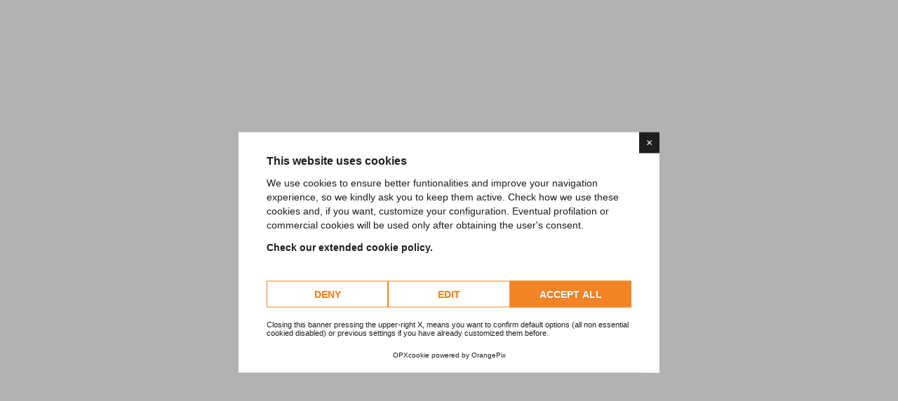

--- FILE ---
content_type: text/html; charset=UTF-8
request_url: https://www.lawer.com/en/sectors-products/stk
body_size: 8397
content:


<!DOCTYPE html>
<html lang="en">
<head>
    <meta charset="utf-8">
<meta content="IE=edge" http-equiv="X-UA-Compatible">
<meta content="width=device-width,initial-scale=1.0,maximum-scale=1.0" name="viewport">
<meta name="format-detection" content="telephone=no">
    <title>STK - Settore Textile | Lawer</title>
        <meta name="description" content="The system provides a simple, accurate and completely safe powder dissolving operation. 
lt ensures the strict control of the dye soluti on preparati on of...">
        <meta property="fb:app_id" content=""/>
    <meta property="og:site_name" content="Lawer"/>
    <meta property="og:title" content="STK | Lawer">
    <meta property="og:description" content="The system provides a simple, accurate and completely safe powder dissolving operation. 
lt ensures the strict control of the dye soluti on preparati on of..."/>
    <meta property="og:url" content="https://www.lawer.com/ensectors-products/stk"/>
    <meta property="og:type" content="website"/>
    <meta property="og:image" content="https://www.lawer.com/repo/"/>
    <meta property="og:image:alt" content="STK"/>
        <meta name="twitter:site" content="Lawer"/>
    <meta name="twitter:card" content="summary_large_image"/>
    <meta name="twitter:image" content="https://www.lawer.com/repo/"/>
    <meta name="twitter:title" content="STK | Lawer"/>
    <meta name="twitter:description" content="The system provides a simple, accurate and completely safe powder dissolving operation. 
lt ensures the strict control of the dye soluti on preparati on of..."/>
    <meta name="twitter:creator" content="Lawer">
        <link rel="alternate" href="https://www.lawer.com/en/sectors-products/stk" hreflang="en">
                <link rel="alternate" href="https://www.lawer.com/settori-prodotti/stk" hreflang="it">
            <link rel="apple-touch-icon" sizes="180x180" href="https://www.lawer.com/assets/img/favicon/apple-touch-icon.png"><link rel="shortcut icon" href="https://www.lawer.com/assets/img/favicon/favicon.ico"><link rel="manifest" href="https://www.lawer.com/assets/img/favicon/site.webmanifest"><link rel="apple-touch-icon" sizes="16x16" href="https://www.lawer.com/assets/img/favicon/favicon-16x16.png"><link rel="apple-touch-icon" sizes="32x32" href="https://www.lawer.com/assets/img/favicon/favicon-32x32.png"><link rel="apple-touch-icon" sizes="32x32" href="https://www.lawer.com/assets/img/favicon/android-chrome-192x192.png"><link rel="mask-icon" sizes="32x32" href="https://www.lawer.com/assets/img/favicon/safari-pinned-tab.svg" color="#ba1623"><meta name="msapplication-TileImage" content="https://www.lawer.com/assets/img/favicon/mstile-144x144.png"><meta name="msapplication-config" content="https://www.lawer.com/assets/img/favicon/browserconfig.xml">
    <meta name="apple-mobile-web-app-title" content="Lawer">
    <meta name="application-name" content="Lawer">
    <meta name="msapplication-TileColor" content="#ba1623">
    <meta name="theme-color" content="#ffffff">
<link rel="canonical" href="https://www.lawer.com/en/sectors-products/stk" /><link rel="stylesheet" href="https://www.lawer.com/lib/snippets/orange-style.css?date=1748521107">
    

    <script>
        window.lang = "en"
        window.cookiepolicy_url = "https://www.lawer.com/en/cookie-policy"
        YETT_WHITELIST = [
            /www.lawer.com/,
            /cdn.orangepix.it/
        ]
    </script>
    <script src="https://cdn.orangepix.it/cookie/opx_cookie.min.js" type="application/javascript" charset="utf-8"></script>

    <link rel="stylesheet" href="https://www.lawer.com/assets/css/bootstrap.css?date=1748521107">
    <link rel="stylesheet" href="https://www.lawer.com/assets/css/font-awesome.css?date=1748521107">
    <link rel="stylesheet" href="https://www.lawer.com/assets/css/ionicons.css?date=1748521107">
    <link rel="stylesheet" href="https://www.lawer.com/assets/plugins/owlcarousel/assets/owl.carousel.css?date=1748521107">
    <link rel="stylesheet" href="https://www.lawer.com/assets/plugins/fancybox/jquery.fancybox.css?date=1748521107">
    <link rel="stylesheet" href="https://www.lawer.com/assets/css/settings.css?date=1748521107">
    <link rel="stylesheet" href="https://www.lawer.com/assets/css/layers.css?date=1748521107">
    <link rel="stylesheet" href="https://www.lawer.com/assets/css/style.css?date=1748521107">
    <link rel="stylesheet" href="https://www.lawer.com/assets/css/bootsnav2.css?date=1748521107">
    <link rel="stylesheet" href="https://www.lawer.com/assets/css/index.css?date=1748521107">
    <link rel="stylesheet" href="https://www.lawer.com/assets/css/footer.css?date=1764847935">
    <link rel="stylesheet" href="https://www.lawer.com/assets/css/theme-color/default.css?date=1748521107">
    <link rel="stylesheet" href="https://www.lawer.com/assets/css/jquery.cookiebar.css?date=1748521107">
    <link rel="stylesheet" href="https://www.lawer.com/assets/plugins/slick/slick.css?date=1748521107">
    <link rel="stylesheet" href="https://www.lawer.com/assets/plugins/slick/slick-theme.css?date=1748521107">
    <link rel="stylesheet" href="https://www.lawer.com/assets/css/custom.css?date=1748521107">
        <script type="text/javascript" src="https://codicebusiness.shinystat.com/cgi-bin/getcod.cgi?USER=7S-lawercom&NODW=yes" async="async"></script>

    <!-- Google tag (gtag.js) -->
    <script async src="https://www.googletagmanager.com/gtag/js?id=G-6SJYJB6DES"></script>
    <script>
        window.dataLayer = window.dataLayer || [];
        function gtag(){dataLayer.push(arguments);}
        gtag('js', new Date());

        gtag('config', 'G-6SJYJB6DES');
    </script>

</head>
<body>

<!--loader-->
<div id="preloader">
    <div class="sk-circle">
        <div class="sk-circle1 sk-child"></div>
        <div class="sk-circle2 sk-child"></div>
        <div class="sk-circle3 sk-child"></div>
        <div class="sk-circle4 sk-child"></div>
        <div class="sk-circle5 sk-child"></div>
        <div class="sk-circle6 sk-child"></div>
        <div class="sk-circle7 sk-child"></div>
        <div class="sk-circle8 sk-child"></div>
        <div class="sk-circle9 sk-child"></div>
        <div class="sk-circle10 sk-child"></div>
        <div class="sk-circle11 sk-child"></div>
        <div class="sk-circle12 sk-child"></div>
    </div>
</div>
<!--loader-->
<!--Header Section Start Here
    ==================================-->
<header>
    <div class="top-part__block">
        <div class="search__box-block">
            <div class="container">
                <input type="text" id="search" class="input-sm form-full" placeholder="Search Now">
                <a href="#" class="search__close-btn"><i class="fa fa-times" aria-hidden="true"></i></a>
            </div>
        </div>
        <div class="container">
            <div class="row">
                <div class="col-sm-7">
                    <p>Dosing and dispensing systems</p>
                </div>
                <div class="col-sm-5">
                    <div class="social-link__block text-right">
                                                    <a href="https://www.youtube.com/user/LawerSPA?feature=watch" class="youtube" style="background: #b92027; padding-top:5px;vertical-align: super" target="_blank"><i class="fa fa-youtube fa"></i></a>
                                                                            <a href="https://www.facebook.com/LawerDosingSystems/" class="facebook" style="padding-top:5px;vertical-align: super" target="_blank"><i class="fa fa-facebook  fa"></i></a>
                                                                            <a href="https://www.linkedin.com/company/lawer-s-p-a-dispensing-systems/" style="padding-top:5px;vertical-align: super" target="_blank"><i class="fa fa-linkedin fa"></i></a>
                                            </div>
                </div>
            </div>
        </div>
    </div>
    <div class="nascosto-pc sopra-header">
        <div class="col-xs-4 center bg-red-1">
            <a href="https://www.facebook.com/LawerDosingSystems/">
                <i class="fa fa-facebook"></i>
            </a>
        </div>
        <div class="col-xs-4 center bg-red-2">
            <a target="_blank" href="https://www.google.it/maps/place/Lawer+S.p.a./@45.565064,8.178889,15z/data=!4m2!3m1!1s0x0:0x458011c1f6d5636b?sa=X&ved=0ahUKEwjP58vmqfrZAhVE6RQKHWB4Cu0Q_BIIfjAK">
                <i class="fa fa-map-marker"></i>
            </a>
        </div>
        <div class="col-xs-4 center bg-red-3">
            <a href="tel: +39 015 9899511">
                <i class="fa fa-phone"></i>
            </a>
        </div>
        <div class="col-xs-3 center bg-red-1">
            <a href="https://www.lawer.com/en/elenco-candidature">
                <i class="fa fa-briefcase"></i>
            </a>
        </div>
    </div>
    <div class="middel-part__block nascosto-mobile-991">
        <div class="container nascosto-mobile-991">
            <div class="row">
                <div class="col-md-5 col-xs-12 header-sx">
                    <div class="logo">
                        <a href="https://www.lawer.com/en"> <img src="https://www.lawer.com/assets/img/Logo-nero.png" alt="Logo"> </a>
                    </div>
                </div>
                <div class="col-md-7">
                    <div class="top-info__block text-right">
                        <ul>
                            <li>
                                <a target="_blank" href="https://www.google.it/maps/place/Lawer+S.p.a./@45.565064,8.178889,15z/data=!4m2!3m1!1s0x0:0x458011c1f6d5636b?sa=X&ved=0ahUKEwjP58vmqfrZAhVE6RQKHWB4Cu0Q_BIIfjAK">
                                    <i class="fa fa-map-marker"></i>
                                </a>
                                <p class="nascosto-mobile-767">
                                    <a target="_blank" href="https://www.google.it/maps/place/Lawer+S.p.a./@45.565064,8.178889,15z/data=!4m2!3m1!1s0x0:0x458011c1f6d5636b?sa=X&ved=0ahUKEwjP58vmqfrZAhVE6RQKHWB4Cu0Q_BIIfjAK">
                                        Via Giovanni Amendola, 12/14<br>
                                        13836                                        Cossato                                        (Biella) - Italia</a>
                                    </a>
                                </p>
                            </li>
                            <li>
                                <a href="tel: +39 015 9899511">
                                    <i class="fa fa-phone"></i>
                                </a>
                                <p class="nascosto-mobile-767">
                                    Tel. <a href="tel: +39 015 9899511"> +39 015 9899511</a>
                                    <br>
                                    Fax: +39 015 9842211                                </p>
                            </li>
                            <li>
                                <a href="https://www.lawer.com/en/elenco-candidature" class="btn-text" style="border-radius: 0;top: 0;vertical-align: bottom;"> WORK WITH US </a>
                            </li>
                            <!--									<li class="nascosto-mobile-1200">-->
                            <!--										<i class="fa fa-fax nascosto-mobile-1200"></i>-->
                            <!--										<p class="nascosto-mobile-1200">--><!--</p>-->
                            <!--									</li>-->
                        </ul>
                    </div>
                </div>
            </div>
        </div>
    </div>

    <div id="navva" class="main_nav stricky-header__top">
        <nav id="nav" class="navbar navbar-default navbar-sticky bootsnav bg-white">
            <div class="container">

                <div class="navbar-header">
                    <div class="nascosto-pc mostra-mobile-991 col-xs-10" style="padding: 0;">
                        <div class="logo">
                            <a href="https://www.lawer.com/en"> <img src="https://www.lawer.com/assets/img/Logo-nero.png" alt="Logo"> </a>
                        </div>
                    </div>
                    <button type="button" id="menu-collapsed" class="navbar-toggle" data-toggle="collapse" data-target="#navbar-menu">
                        <i class="fa fa-bars"></i>
                    </button>
                </div>

                <div class="collapse navbar-collapse" id="navbar-menu">
                    <ul class="nav navbar-nav mobile-menu">
                                                                                                        <li class="current">
                                                <a href="https://www.lawer.com/en"> Home </a>
                                            </li>
                                                                                                                    <li class="current">
                                                <a href="https://www.lawer.com/en/company"> Lawer </a>
                                            </li>
                                                                                                                    <li class="dropdown">
                                                                                                            <a href="https://www.lawer.com/en/sectors-products"> Sectors / Products </a>
                                                                                                                                                <ul class="dropdown-menu">
                                                                                                                    <li>
                                                                    <a class="link-accompagnato" href="https://www.lawer.com/en/sectors-products/textile">
                                                                        Textile                                                                    </a>
                                                                </li>
                                                                                                                    <li>
                                                                    <a class="link-accompagnato" href="https://www.lawer.com/en/sectors-products/technical-rubber">
                                                                        Technical Rubber                                                                    </a>
                                                                </li>
                                                                                                                    <li>
                                                                    <a class="link-accompagnato" href="https://www.lawer.com/en/sectors-products/tires">
                                                                        Tires                                                                    </a>
                                                                </li>
                                                                                                                    <li>
                                                                    <a class="link-accompagnato" href="https://www.lawer.com/en/sectors-products/master-batch">
                                                                        Color Master Batch                                                                    </a>
                                                                </li>
                                                                                                                    <li>
                                                                    <a class="link-accompagnato" href="https://www.lawer.com/en/sectors-products/food">
                                                                        Food                                                                    </a>
                                                                </li>
                                                                                                                    <li>
                                                                    <a class="link-accompagnato" href="https://www.lawer.com/en/sectors-products/cosmetic">
                                                                        Cosmetic                                                                    </a>
                                                                </li>
                                                                                                                    <li>
                                                                    <a class="link-accompagnato" href="https://www.lawer.com/en/sectors-products/paint">
                                                                        Paint                                                                    </a>
                                                                </li>
                                                                                                                    <li>
                                                                    <a class="link-accompagnato" href="https://www.lawer.com/en/assistance-spare-parts">
                                                                        Assistance and Spare Parts                                                                    </a>
                                                                </li>
                                                                                                    </ul>
                                            </li>
                                                                                                                    <li class="current">
                                                <a href="https://www.lawer.com/en/exhibitions"> Exhibitions </a>
                                            </li>
                                                                                                                    <li class="current">
                                                <a href="https://www.lawer.com/en/media"> Media </a>
                                            </li>
                                                                                                                    <li class="current">
                                                <a href="https://www.lawer.com/en/agents"> Agents </a>
                                            </li>
                                                                                                                    <li class="current">
                                                <a href="https://www.lawer.com/en/contacts"> Contacts </a>
                                            </li>
                                                            <li>
                            <a hreflang="it-it" href="https://www.lawer.com/settori-prodotti/stk" class="it-lang" style="display: inline-block; ">
                                <img style="max-width: 22px" src="https://www.lawer.com/assets/img/bandiere/it.png">
                            </a>
                            <a hreflang="en-us" href="https://www.lawer.com/en/sectors-products/stk" class="eng-lang" style="display: inline-block; ">
                                <img style="max-width: 22px" src="https://www.lawer.com/assets/img/bandiere/eng.png">
                            </a>
                        </li>
                    </ul>
                </div>
                <!--navbar-collapse -->
            </div>
        </nav>
    </div>
</header>

<script>
    function go_to(url) {
        window.location.href = url;
    }
    function close_sub_menu(dispaly) {
        if(dispaly == 'block') {
            $('.dropdown:hover .dropdown-menu').css("display", "none");
            $('.arrow_menu_up').attr("onclick","close_sub_menu('none')");
            $('.arrow_menu_down').attr("onclick","close_sub_menu('none')");
            $('.arrow_menu_up').css("display","none");
            $('.arrow_menu_down').css("display","block");
            $('.arrow_menu_down').addClass('visible-xs-inline-block');
            $('.arrow_menu_up').css("display","none");
            $('.arrow_menu_up').removeClass('visible-xs-inline-block');
        } else {
            $('.dropdown:hover .dropdown-menu').css("display", "block");
            $('.arrow_menu_up').attr("onclick","close_sub_menu('block')");
            $('.arrow_menu_down').attr("onclick","close_sub_menu('block')");
            $('.arrow_menu_up').css("display","block");
            $('.arrow_menu_up').addClass('visible-xs-inline-block');
            $('.arrow_menu_down').css("display","none");
            $('.arrow_menu_down').removeClass('visible-xs-inline-block');
        }
    }
</script>
    
        <style>
            a.txt-white:hover{
                color: #fff!important;
            }
        </style>
            <section class="inner-intro  padding  light-color" style="background: #b91f27 no-repeat center center / cover;">
            <div class="container">
                <div class="row title">
                    <h1 class="txt-white">STK</h1>
                    <div class="page-breadcrumb">
                        <a href='https://www.lawer.com/en' class='txt-white' >Home</a><span class="px-4 txt-white"> | </span>                            <a href='https://www.lawer.com/en/sectors-products' class='txt-white' >Sectors / Products</a><span class="px-4 txt-white"> | </span>                            <a href='https://www.lawer.com/en/sectors-products/textile' class='txt-white' >Textile</a><span class="px-4 txt-white"> | </span>                            <a href='https://www.lawer.com/en/sectors-products/stk' class='txt-white' >STK</a>                                                </div>
                </div>
            </div>
        </section>
    


<div id="project-detail-section" class="padding pt-xs-40">
    <div class="container">
        <div class="row">
            <div class="col-sm-12">
                <div class="project-details">
                    
                    <figure>
						<img src="https://www.lawer.com/repo/copertine_prodotti/anteprime/l/STK_copertina_1920x799px_051e357175_5.jpg" alt="STK">
					</figure>
                                        <div class="project-info col-sm-12 col-md-4 ">
                        <h3>Product details</h3>
                        <ul>
                            <li>
                                <strong>Suitable for</strong><br />
                                <ul>
                                                                            <li><a href="https://www.lawer.com/en/sectors-products/textile" class="text-white" style="color: #ffffff"> &#9679; Textile</a></li>
                                                                    </ul>
                            </li>
                            <br />
                            <strong>Function:</strong> <br />
                                                                <li> &#9679; Powder dissolving-dispensing</li>
                                                                                </ul>
                    </div>
                </div>
            </div>
            <div class="col-sm-12 col-md-6 col-lg-7 mt-30">
                <div class="text-content">
                    <div style="text-align: justify;">The system provides a simple, accurate and completely safe powder dissolving operation. 
lt ensures the strict control of the dye solution preparation of the dyeing results and the optimum hygiene in the workplace. The system consists in one or more stainless steel dissolving tanks equipped with cover and with capacity between 5 to 1.000 L. The dye solution is prepared strictly complying to pre-set parameters, such as time-temperature-dye solubility and liquor ratio. The dye solution is then delivered directly to the dispensing points through a high pressure pump and mono-pipeline distribution line using three-way valves in stainless steel aisi 316L (Lawer Technology).</div>                    <br><br><p><font color="#b91f27">/</font> fast and accurate dye dissolving </p><p>
<font color="#b91f27">/</font> elimination of contamination and pollution </p><p><font color="#b91f27">/</font> respect of the various dye solubility 
parameters </p><p>
<font color="#b91f27">/</font> traceability of the operations </p><p>
<font color="#b91f27">/</font> fast and accurate dosages </p><p>
<font color="#b91f27">/</font> safe and healthy working environment 
with no risk for the operators </p><p>
<font color="#b91f27">/</font> reduction of waste water to be purified </p><p>
<font color="#b91f27">/</font> provide clean working environment </p><p>
<font color="#b91f27">/</font> possible integration with external software systems</p>                </div>
            </div>
        </div>
        <div class="row">
            <div class="col-12 text-center padding-40">
                <h2> IMAGES STK  </h2>
                Here is the gallery dedicated to the images of this product            </div>
        </div>
        <div class="row container-grid nf-col-3" style="position: relative;">
            
                <div class="nf-item spacing" style="position: absolute; left: 0px; top: 0px;">
                    <div class="item-box">
                        <a> <img alt="1" src="https://www.lawer.com/repo/immagini_prodotti/anteprime/STK-1200x850px_eee1dd12ce.jpg" class="item-container"> </a>
                        <div class="link-zoom">
                            <a data-fancybox="5" href="https://www.lawer.com/repo/immagini_prodotti/STK-1200x850px_eee1dd12ce.jpg" class="fancylight popup-btn" style="display:table" data-fancybox-group="light"> <i class="fa fa-search-plus" style="display: table-cell; vertical-align: middle;"> </i> </a>
                        </div>
                    </div>
                </div>
                
                <div class="nf-item spacing" style="position: absolute; left: 0px; top: 0px;">
                    <div class="item-box">
                        <a> <img alt="1" src="https://www.lawer.com/repo/immagini_prodotti/anteprime/STK-lawer-gallery.1_63a0f8a160.jpg" class="item-container"> </a>
                        <div class="link-zoom">
                            <a data-fancybox="5" href="https://www.lawer.com/repo/immagini_prodotti/STK-lawer-gallery.1_63a0f8a160.jpg" class="fancylight popup-btn" style="display:table" data-fancybox-group="light"> <i class="fa fa-search-plus" style="display: table-cell; vertical-align: middle;"> </i> </a>
                        </div>
                    </div>
                </div>
                
                <div class="nf-item spacing" style="position: absolute; left: 0px; top: 0px;">
                    <div class="item-box">
                        <a> <img alt="1" src="https://www.lawer.com/repo/immagini_prodotti/anteprime/STK-lawer-gallery.2_815b385346.jpg" class="item-container"> </a>
                        <div class="link-zoom">
                            <a data-fancybox="5" href="https://www.lawer.com/repo/immagini_prodotti/STK-lawer-gallery.2_815b385346.jpg" class="fancylight popup-btn" style="display:table" data-fancybox-group="light"> <i class="fa fa-search-plus" style="display: table-cell; vertical-align: middle;"> </i> </a>
                        </div>
                    </div>
                </div>
                
                <div class="nf-item spacing" style="position: absolute; left: 0px; top: 0px;">
                    <div class="item-box">
                        <a> <img alt="1" src="https://www.lawer.com/repo/immagini_prodotti/anteprime/STK-lawer-gallery.3_59f43cfd43.jpg" class="item-container"> </a>
                        <div class="link-zoom">
                            <a data-fancybox="5" href="https://www.lawer.com/repo/immagini_prodotti/STK-lawer-gallery.3_59f43cfd43.jpg" class="fancylight popup-btn" style="display:table" data-fancybox-group="light"> <i class="fa fa-search-plus" style="display: table-cell; vertical-align: middle;"> </i> </a>
                        </div>
                    </div>
                </div>
                
                <div class="nf-item spacing" style="position: absolute; left: 0px; top: 0px;">
                    <div class="item-box">
                        <a> <img alt="1" src="https://www.lawer.com/repo/immagini_prodotti/anteprime/STK-lawer-gallery.4_40b2e539bb.jpg" class="item-container"> </a>
                        <div class="link-zoom">
                            <a data-fancybox="5" href="https://www.lawer.com/repo/immagini_prodotti/STK-lawer-gallery.4_40b2e539bb.jpg" class="fancylight popup-btn" style="display:table" data-fancybox-group="light"> <i class="fa fa-search-plus" style="display: table-cell; vertical-align: middle;"> </i> </a>
                        </div>
                    </div>
                </div>
                
                <div class="nf-item spacing" style="position: absolute; left: 0px; top: 0px;">
                    <div class="item-box">
                        <a> <img alt="1" src="https://www.lawer.com/repo/immagini_prodotti/anteprime/STK-lawer-gallery.5_9c73982201.jpg" class="item-container"> </a>
                        <div class="link-zoom">
                            <a data-fancybox="5" href="https://www.lawer.com/repo/immagini_prodotti/STK-lawer-gallery.5_9c73982201.jpg" class="fancylight popup-btn" style="display:table" data-fancybox-group="light"> <i class="fa fa-search-plus" style="display: table-cell; vertical-align: middle;"> </i> </a>
                        </div>
                    </div>
                </div>
                
                <div class="nf-item spacing" style="position: absolute; left: 0px; top: 0px;">
                    <div class="item-box">
                        <a> <img alt="1" src="https://www.lawer.com/repo/immagini_prodotti/anteprime/STK-lawer-gallery.6_72c46a2904.jpg" class="item-container"> </a>
                        <div class="link-zoom">
                            <a data-fancybox="5" href="https://www.lawer.com/repo/immagini_prodotti/STK-lawer-gallery.6_72c46a2904.jpg" class="fancylight popup-btn" style="display:table" data-fancybox-group="light"> <i class="fa fa-search-plus" style="display: table-cell; vertical-align: middle;"> </i> </a>
                        </div>
                    </div>
                </div>
                
                <div class="nf-item spacing" style="position: absolute; left: 0px; top: 0px;">
                    <div class="item-box">
                        <a> <img alt="1" src="https://www.lawer.com/repo/immagini_prodotti/anteprime/STK-lawer-gallery.7_a901a91728.jpg" class="item-container"> </a>
                        <div class="link-zoom">
                            <a data-fancybox="5" href="https://www.lawer.com/repo/immagini_prodotti/STK-lawer-gallery.7_a901a91728.jpg" class="fancylight popup-btn" style="display:table" data-fancybox-group="light"> <i class="fa fa-search-plus" style="display: table-cell; vertical-align: middle;"> </i> </a>
                        </div>
                    </div>
                </div>
                
                <div class="nf-item spacing" style="position: absolute; left: 0px; top: 0px;">
                    <div class="item-box">
                        <a> <img alt="1" src="https://www.lawer.com/repo/immagini_prodotti/anteprime/STK-lawer-gallery.8_ea54d91964.jpg" class="item-container"> </a>
                        <div class="link-zoom">
                            <a data-fancybox="5" href="https://www.lawer.com/repo/immagini_prodotti/STK-lawer-gallery.8_ea54d91964.jpg" class="fancylight popup-btn" style="display:table" data-fancybox-group="light"> <i class="fa fa-search-plus" style="display: table-cell; vertical-align: middle;"> </i> </a>
                        </div>
                    </div>
                </div>
                
                <div class="nf-item spacing" style="position: absolute; left: 0px; top: 0px;">
                    <div class="item-box">
                        <a> <img alt="1" src="https://www.lawer.com/repo/immagini_prodotti/anteprime/STK-lawer-gallery.9_d75970a40a.jpg" class="item-container"> </a>
                        <div class="link-zoom">
                            <a data-fancybox="5" href="https://www.lawer.com/repo/immagini_prodotti/STK-lawer-gallery.9_d75970a40a.jpg" class="fancylight popup-btn" style="display:table" data-fancybox-group="light"> <i class="fa fa-search-plus" style="display: table-cell; vertical-align: middle;"> </i> </a>
                        </div>
                    </div>
                </div>
                        </div>
    </div>
</div>


    <div class="padding gray-bg pb-xs-30">
        <div class="container">
            <div class="row">
                <div class="col-sm-12">
                    <div class="heading-box pb-30">
                        <h2>OTHER PRODUCTS BY TEXTILE SECTOR  </h2>
                        <span class="b-line l-left"></span>
                    </div>
                </div>
                <div class="col-sm-12">
                    <div id="related-project" class="nf-carousel-theme">
                        
                        <div class="project-item">
                            <div class="about-block clearfix">
                                <figure>
                                    <a href="https://www.lawer.com/en/sectors-products/supercolor"><img class="img-responsive" src="https://www.lawer.com/repo/immagini_prodotti/Supercolor-1200x850px_689aa6da05.jpg" alt="SUPERCOLOR"></a>
                                </figure>
                                <div class="text-box mt-25">
                                    <div class="box-title mb-15">
                                        <h3><a href="https://www.lawer.com/en/sectors-products/supercolor">SUPERCOLOR</a></h3>
                                    </div>
                                    <div class="text-content">
                                        <p>
                                            Supercolor is a fully automatic weighing system, allowing safe and clean recipes preparation with total control of the results. 
The system consists...
                                        </p>
                                        <a href="https://www.lawer.com/en/sectors-products/supercolor" class="btn-text mt-15">Continue</a>
                                    </div>
                                </div>
                            </div>
                        </div>
					    
                        <div class="project-item">
                            <div class="about-block clearfix">
                                <figure>
                                    <a href="https://www.lawer.com/en/sectors-products/dyematic"><img class="img-responsive" src="https://www.lawer.com/repo/immagini_prodotti/DYEMATIC_copertina-1200x850px_dc34e00ef5.jpg" alt="DYEMATIC"></a>
                                </figure>
                                <div class="text-box mt-25">
                                    <div class="box-title mb-15">
                                        <h3><a href="https://www.lawer.com/en/sectors-products/dyematic">DYEMATIC</a></h3>
                                    </div>
                                    <div class="text-content">
                                        <p>
                                            The DYEMATIC modular system ensures a high level of automation, flexibility and maximum efficiency in the weighing, handling, dissolving and...
                                        </p>
                                        <a href="https://www.lawer.com/en/sectors-products/dyematic" class="btn-text mt-15">Continue</a>
                                    </div>
                                </div>
                            </div>
                        </div>
					    
                        <div class="project-item">
                            <div class="about-block clearfix">
                                <figure>
                                    <a href="https://www.lawer.com/en/sectors-products/mr-dos-control"><img class="img-responsive" src="https://www.lawer.com/repo/immagini_prodotti/MR-1200x850px_ac15ea268a.jpg" alt="MR/DOS-CONTROL"></a>
                                </figure>
                                <div class="text-box mt-25">
                                    <div class="box-title mb-15">
                                        <h3><a href="https://www.lawer.com/en/sectors-products/mr-dos-control">MR/DOS-CONTROL</a></h3>
                                    </div>
                                    <div class="text-content">
                                        <p>
                                            The Rotary Store has been designed to store drums and boxes of powder products in a small space ensuring the quick and easy withdrawal for the...
                                        </p>
                                        <a href="https://www.lawer.com/en/sectors-products/mr-dos-control" class="btn-text mt-15">Continue</a>
                                    </div>
                                </div>
                            </div>
                        </div>
					    
                        <div class="project-item">
                            <div class="about-block clearfix">
                                <figure>
                                    <a href="https://www.lawer.com/en/sectors-products/silos-dos"><img class="img-responsive" src="https://www.lawer.com/repo/immagini_prodotti/Silos-dos-1200x850px_e07e3398a7.jpg" alt="SILOS-DOS"></a>
                                </figure>
                                <div class="text-box mt-25">
                                    <div class="box-title mb-15">
                                        <h3><a href="https://www.lawer.com/en/sectors-products/silos-dos">SILOS-DOS</a></h3>
                                    </div>
                                    <div class="text-content">
                                        <p>
                                            The System allows the storage and weighing of bulk powder chemicals and their dissolving in saturated or oversaturated solutions, with automatic...
                                        </p>
                                        <a href="https://www.lawer.com/en/sectors-products/silos-dos" class="btn-text mt-15">Continue</a>
                                    </div>
                                </div>
                            </div>
                        </div>
					    
                        <div class="project-item">
                            <div class="about-block clearfix">
                                <figure>
                                    <a href="https://www.lawer.com/en/sectors-products/dos-chem"><img class="img-responsive" src="https://www.lawer.com/repo/immagini_prodotti/Dos-chem_9d24dbe2fc.jpg" alt="DOS-CHEM"></a>
                                </figure>
                                <div class="text-box mt-25">
                                    <div class="box-title mb-15">
                                        <h3><a href="https://www.lawer.com/en/sectors-products/dos-chem">DOS-CHEM</a></h3>
                                    </div>
                                    <div class="text-content">
                                        <p>
                                            The system provides a fast, accurate and completely safe dispensing operation for liquid chemicals and auxiliary products. lt is equipped with a...
                                        </p>
                                        <a href="https://www.lawer.com/en/sectors-products/dos-chem" class="btn-text mt-15">Continue</a>
                                    </div>
                                </div>
                            </div>
                        </div>
					    
                        <div class="project-item">
                            <div class="about-block clearfix">
                                <figure>
                                    <a href="https://www.lawer.com/en/sectors-products/td-lab"><img class="img-responsive" src="https://www.lawer.com/repo/immagini_prodotti/TD-LAB-1200x850px_82e2afd855.jpg" alt="TD-LAB"></a>
                                </figure>
                                <div class="text-box mt-25">
                                    <div class="box-title mb-15">
                                        <h3><a href="https://www.lawer.com/en/sectors-products/td-lab">TD-LAB</a></h3>
                                    </div>
                                    <div class="text-content">
                                        <p>
                                            The system allows preparation, dispensing and distribution of dye solutions and chemicals, used in laboratory and/or sample dyeing machines. The...
                                        </p>
                                        <a href="https://www.lawer.com/en/sectors-products/td-lab" class="btn-text mt-15">Continue</a>
                                    </div>
                                </div>
                            </div>
                        </div>
					    
                        <div class="project-item">
                            <div class="about-block clearfix">
                                <figure>
                                    <a href="https://www.lawer.com/en/sectors-products/td-matic"><img class="img-responsive" src="https://www.lawer.com/repo/immagini_prodotti/TD-MATIC-1200x850px_5fc1339392.jpg" alt="TD-MATIC"></a>
                                </figure>
                                <div class="text-box mt-25">
                                    <div class="box-title mb-15">
                                        <h3><a href="https://www.lawer.com/en/sectors-products/td-matic">TD-MATIC</a></h3>
                                    </div>
                                    <div class="text-content">
                                        <p>
                                            The automatic powder dyestuff weighing and dissolving system, automatically weighs and dissolves small quantities of powder dyestuff, preparing...
                                        </p>
                                        <a href="https://www.lawer.com/en/sectors-products/td-matic" class="btn-text mt-15">Continue</a>
                                    </div>
                                </div>
                            </div>
                        </div>
					    
                        <div class="project-item">
                            <div class="about-block clearfix">
                                <figure>
                                    <a href="https://www.lawer.com/en/sectors-products/ba-dos-control"><img class="img-responsive" src="https://www.lawer.com/repo/immagini_prodotti/BA-1200x850px_b9e1856fb4.jpg" alt="BA/DOS-CONTROL"></a>
                                </figure>
                                <div class="text-box mt-25">
                                    <div class="box-title mb-15">
                                        <h3><a href="https://www.lawer.com/en/sectors-products/ba-dos-control">BA/DOS-CONTROL</a></h3>
                                    </div>
                                    <div class="text-content">
                                        <p>
                                            The Downdraught Extraction table provides a safe working environment for weighing powdered dyes and chemicals, using the downdraught suction system.
                                        </p>
                                        <a href="https://www.lawer.com/en/sectors-products/ba-dos-control" class="btn-text mt-15">Continue</a>
                                    </div>
                                </div>
                            </div>
                        </div>
					    
                        <div class="project-item">
                            <div class="about-block clearfix">
                                <figure>
                                    <a href="https://www.lawer.com/en/sectors-products/leims"><img class="img-responsive" src="https://www.lawer.com/repo/immagini_prodotti/Leims-1200x850px_aced3b2e0e.jpg" alt="LEIMS"></a>
                                </figure>
                                <div class="text-box mt-25">
                                    <div class="box-title mb-15">
                                        <h3><a href="https://www.lawer.com/en/sectors-products/leims">LEIMS</a></h3>
                                    </div>
                                    <div class="text-content">
                                        <p>
                                            LEIMS.i is a software package that manages a whole LAWER plant. This tool allows connecting management and program systems, in order to import...
                                        </p>
                                        <a href="https://www.lawer.com/en/sectors-products/leims" class="btn-text mt-15">Continue</a>
                                    </div>
                                </div>
                            </div>
                        </div>
					    
                        <div class="project-item">
                            <div class="about-block clearfix">
                                <figure>
                                    <a href="https://www.lawer.com/en/sectors-products/silos-col"><img class="img-responsive" src="https://www.lawer.com/repo/immagini_prodotti/Silos-col-1200x850px_35219924c9.jpg" alt="SILOS-COL"></a>
                                </figure>
                                <div class="text-box mt-25">
                                    <div class="box-title mb-15">
                                        <h3><a href="https://www.lawer.com/en/sectors-products/silos-col">SILOS-COL</a></h3>
                                    </div>
                                    <div class="text-content">
                                        <p>
                                            The system allows the storage and weighing of bulk dyestuff and their dissolving with automatic dispensing into the dyeing machines. 
                                        </p>
                                        <a href="https://www.lawer.com/en/sectors-products/silos-col" class="btn-text mt-15">Continue</a>
                                    </div>
                                </div>
                            </div>
                        </div>
					                        </div>
                    <div class="col-12 text-center padding-30">
                        <a href="https://www.lawer.com/en/sectors-products/textile" class="btn-text mt-15">
                            VIEW ALL                        </a>
                    </div>
                </div>
            </div>
        </div>
    </div>
<!-- Related Project-->

<section class="padding bottom-section">
    <div class="container">
        <div class="row">
            <div class="col-md-12 col-sm-12 mb-sm-30 mb-xs-30 center" style="color: #fff">
                <h2 style="color: #fff; margin-bottom: 0px;">
                Do you want to receive more information?
                </h2>
                 <p class="mb-30"><p>For any further questions  please feel free to contact us!</p></p>
                 <a class="btn-text" href="https://www.lawer.com/en/contacts" title="Contacts"  id="submit" name="button">Contact us</a>
            </div>
        </div>
    </div>
</section>
        <footer id="footer" class="footer_img">
            <div id="footer-widgets" class="container style-1">
                <div class="row">
                    <div class="col-md-4">
                        <div class="widget widget_text">
                            <!--							<h2 class="widget-title"><span>Lawer</span></h2>-->
                            <div class="textwidget">
                                <a href="https://www.lawer.com/en" class="footer-logo"> <img src="https://www.lawer.com/assets/img/Logo-bianco.png" style="width: 200px;" alt="Logo"> </a>
                                <br>
                                Lawer is a reference point for technologically advanced and flexible dosing systems for powders and liquids to adapt to the different needs of each customer and is the owner of a substantial number of patents filed in many countries around the world.                            </div>
                        </div>
                    </div>
                    <div class="col-md-5 col-md-offset-1">
                        <div class="widget widget_information">
                            <h2 class="widget-title"><span>Contacts</span></h2>
                            <ul >
                                <li class="address clearfix">
                                    <span class="hl">Address:</span><span class="text">
                                        <a class="txt-white" target="_blank" href="https://www.google.it/maps/place/Lawer+S.p.a./@45.565064,8.178889,15z/data=!4m2!3m1!1s0x0:0x458011c1f6d5636b?sa=X&ved=0ahUKEwjP58vmqfrZAhVE6RQKHWB4Cu0Q_BIIfjAK">
                                        Via Giovanni Amendola, 12/14<br>
                                            13836                                            Cossato                                            (Biella) - Italia</a>
                                    </span>
                                </li>
                                <li class="phone clearfix">
                                    <span class="hl">Phone:</span><span class="text">
                                        <a class="txt-white" href="tel:+39 015 9899511">+39 015 9899511                                        </a>
                                    </span>
                                </li>
                                <li class="phone clearfix">
                                    <span class="hl">Fax</span><span class="text">+39 015 9842211</span>
                                </li>
                            </ul>
                        </div>
                        <div class="widget widget_socials" style="margin-bottom: 0px;">
                            <div class="socials">
                                                                    <a href="https://www.facebook.com/LawerDosingSystems/" class="facebook" target="_blank"><i class="fa fa-facebook"></i></a>
                                                                                                    <a href="https://www.youtube.com/user/LawerSPA?feature=watch" class="youtube" style="background: #b92027;" target="_blank"><i class="fa fa-youtube"></i></a>
                                                                                                    <a href="https://www.linkedin.com/company/lawer-s-p-a-dispensing-systems/" class="linkedin" style="background: #b92027;" target="_blank"><i class="fa fa-linkedin"></i></a>
                                                            </div>
                        </div>
                    </div>
                    <div class="col-md-2">
                        <div class="widget widget_links">
                            <h2 class="widget-title"><span>Useful links</span></h2>
                            <ul class="wprt-links clearfix col1">
                                
                                            <li class="">
                                        <a  href="https://www.lawer.com/en">Home
                                        </a>
                                    </li>
                                    
                                            <li class="">
                                        <a  href="https://www.lawer.com/en/company">Lawer
                                        </a>
                                    </li>
                                    
                                            <li class="">
                                        <a  href="https://www.lawer.com/en/sectors-products">Sectors / Products
                                        </a>
                                    </li>
                                    
                                            <li class="">
                                        <a  href="https://www.lawer.com/en/exhibitions">Exhibitions
                                        </a>
                                    </li>
                                    
                                            <li class="">
                                        <a  href="https://www.lawer.com/en/media">Media
                                        </a>
                                    </li>
                                    
                                            <li class="">
                                        <a  href="https://www.lawer.com/en/agents">Agents
                                        </a>
                                    </li>
                                    
                                            <li class="">
                                        <a  href="https://www.lawer.com/en/contacts">Contacts
                                        </a>
                                    </li>
                                                                </ul>
                        </div>
                    </div>

                </div>
            </div>
            <div id="bottom" class="clearfix style-1 mt-xs-20">
                <div id="bottom-bar-inner" class="wprt-container">
                    <div class="bottom-bar-inner-wrap">
                        <div class="bottom-bar-content">
                            <div id="copyright" class="txt-white">
                                
<p class="my-0 text-white">© Copyright 2026 Lawer S.p.A. - P.iva IT00500780028<br>
<a class="text-white" style="color: #fff" href="https://www.lawer.com/en/company-info" title="Company Info">Company Info</a> |
<a class="text-white" style="color: #fff" href="https://www.lawer.com/en/privacy-policy" title="Privacy Policy">Privacy Policy</a> |
<a class="text-white" style="color: #fff" href="https://www.lawer.com/en/cookie-policy" title="Cookie Policy">Cookie Policy</a> |
<a class="text-white" style="color: #fff" href="javascript: showCookieConsentModal()" title="Preferenze Cookies">Cookies Preferences</a> |
<a class="text-white" style="color: #fff" href="https://lawer.wallbreakers.it/#/" target="_blank">Whistleblowing</a> |
<a class="text-white" style="color: #fff" href="https://www.lawer.com/assets/pdf/lawer-politica-generale-parita-di-genere.pdf" target="_blank">Gender equality |
<a class="text-white" style="color: #fff" href="https://www.lawer.com/assets/pdf/politica_sicurezza_delle_informazioni.pdf" target="_blank">Cybersecurity</a>
</p>
                            </div>
                            <!-- /#copyright -->
                        </div>
                        <!-- /.bottom-bar-content -->
                        <div class="bottom-bar-menu">
                            <p><span id="opx-footer-cdn"></span>
                                <script src="https://cdn.orangepix.it/orangepix/opxfooterlogo.js"></script></p>
                        </div>
                        <!-- /.bottom-bar-menu -->
                    </div>
                </div>
            </div>
        </footer>

    <script type="text/javascript" src="https://www.lawer.com/assets/js/jquery-1.12.4.min.js?date=1748521107"></script>
<script type="text/javascript" src="https://www.lawer.com/assets/js/plugin/jquery.easing.js?date=1748521107"></script>
<script type="text/javascript" src="https://www.lawer.com/assets/js/bootstrap.min.js?date=1748521107"></script>
<script type="text/javascript" src="https://www.lawer.com/assets/js/js-eq-altezza-candidature.js?date=1748521107"></script>
<script type="text/javascript" src="https://www.lawer.com/assets/js/jquery.mousewheel-3.0.6.pack.js?date=1748521107"></script>
<script type="text/javascript" src="https://www.lawer.com/assets/plugins/fancybox/jquery.fancybox.js?date=1748521107"></script>
<script type="text/javascript" src="https://www.lawer.com/assets/js/imagesloaded.pkgd.min.js?date=1748521107"></script>
<script type="text/javascript" src="https://www.lawer.com/assets/js/isotope.pkgd.min.js?date=1748521107"></script>
<script type="text/javascript" src="https://www.lawer.com/assets/js/masonry.pkgd.min.js?date=1748521107"></script>
<script type="text/javascript" src="https://www.lawer.com/assets/js/jquery.appear.js?date=1748521107"></script>
<script type="text/javascript" src="https://www.lawer.com/assets/js/jquery.parallax-1.1.3.js?date=1748521107"></script>
<script type="text/javascript" src="https://www.lawer.com/assets/js/jquery.themepunch.tools.min.js?date=1748521107"></script>
<script type="text/javascript" src="https://www.lawer.com/assets/js/jquery.themepunch.revolution.min.js?date=1748521107"></script>
<script type="text/javascript" src="https://www.lawer.com/assets/extensions/revolution.extension.slideanims.min.js?date=1748521107"></script>
<script type="text/javascript" src="https://www.lawer.com/assets/extensions/revolution.extension.layeranimation.min.js?date=1748521107"></script>
<script type="text/javascript" src="https://www.lawer.com/assets/extensions/revolution.extension.navigation.min.js?date=1748521107"></script>
<script type="text/javascript" src="https://www.lawer.com/assets/extensions/revolution.extension.parallax.min.js?date=1748521107"></script>
<script type="text/javascript" src="https://www.lawer.com/assets/js/jquery.revolution.js?date=1748521107"></script>
<script type="text/javascript" src="https://www.lawer.com/assets/js/plugin/owl.carousel.js?date=1748521107"></script>
<script type="text/javascript" src="https://www.lawer.com/assets/js/plugin/OwlCarousel2Thumbs.min.js?date=1748521107"></script>
<script type="text/javascript" src="https://www.lawer.com/assets/js/doubletaptogo.js?date=1748521107"></script>
<script type="text/javascript" src="https://www.lawer.com/assets/plugins/slick/slick.min.js?date=1748521107"></script>
<script type="text/javascript" src="https://www.lawer.com/assets/js/custom.js.php?date=1748521107"></script>
<script type="text/javascript" src="https://www.lawer.com/assets/js/custom.js?date=1748521107"></script>

</body>
<script>
    $(document).ready(function(){
        $('.my-carousel').slick({
            autoplay: true,
            infinite: true,
            slidesToShow: 3,
            slidesToScroll: 1,
            speed: 2000,
            autoplaySpeed: 2000
        });
    });
</script>
</html>






--- FILE ---
content_type: text/css
request_url: https://www.lawer.com/assets/css/style.css?date=1748521107
body_size: 33058
content:
@import url("../fonts/DIN/stylesheet.css");

/*Table Content
 =================================================
 * BASIC STYLE
 - Typography Style
 - Padding and Margin Style
 - General Style
 - Box Hover Style
 - Form Style

 * HEADER
 - Header Style
 - Header style 2
 - Navigation Menu

 * FOOTER

 * ELEMENTS
 - Main Banner
 - Page Intro
 - Testimonial
 - Pagination Navigation
 - Sidebar Widget
 - blog Section
 - Partner Section
 - About Us Page
 - Timeline Section
 - Team
 - Serve
 - Faq Page
 - 404 page
 - Blog Page
 - Register and login Pages
 - Contact Page
 - Preloader
 ================================================
 */

/*-------------------------------------------------------------------------------------------*/
/* BASIC STYLE    ||---------------------------- */
/*-------------------------------------------------------------------------------------------*/
body, html {
	margin: 0;
	padding: 0;
}
body {
	line-height: 1.58;
	color: #323232;
	font-size: 16px;
	font-weight: 400;
	font-family: 'DIN';
}

/*  Typography Style   ||-----------*/
h1 {
	font-size: 60px;
	margin-top: 0;
	position: relative;
	font-family: 'DIN';
}
h1 span {
	position: relative;
}
h1:before {
	content: attr(data-title);
	font-size: 61px;
	margin-top: 0;
	position: absolute;
	top: 4px;
	left: 3px;
	color: rgba(6, 60, 54, 0.08);
	z-index: 0;
}
h2 {
	font-size: 32px;
	font-weight:500;
	margin-top: 0;
	font-family: 'DIN';
	color:#222;
	/*text-transform:capitalize;*/
}
h2 span{
	color:#b92027;
}

h4 {
	font-size: 15px;
	line-height: 1.5;
	font-weight: 400;
}
h6 {
	font-size: 13px;
	letter-spacing: 2px;
	line-height: 17px;
	font-weight: 400;
}
h3, h4, h4, h6 {
	font-family: 'DIN';
	margin-top: 10px;
	font-weight: 400;
}

a:hover, a:focus {
	text-decoration: none;
	outline: none;
}
a {
	color: #333;
}
@media (max-width: 767px){
	h2{
		font-size: 23px;
	}
	
h3, .h3 {
    font-size: 20px;
}
}
.inner-intro h1{
	font-family: 'DIN';
	font-weight: 800;
	text-transform: uppercase;
	font-size:40px;
}
/*  Padding and Margin Style   ||-----------*/
.padding {
    padding-top: 90px;
    padding-bottom: 90px;
}
.no-padding {
	padding: 0 ;
}
.ptb-20 {
    padding-bottom: 20px;
    padding-top: 20px;
}
.padding-20 {
	padding: 20px;
}
.padding-30 {
	padding: 30px ;
}
.padding-40 {
	padding: 40px ;
}
.padding-60 {
	padding: 60px;
}
.plr-0 {
	padding-left: 0 ;
	padding-right: 0 ;
}
.pl-0 {
	padding-left: 0;
}
.pr-0 {
	padding-right: 0;
}
.pr-30 {
	padding-right: 30px;
}
.pl-70 {
	padding-left: 70px;
}
.pr-70 {
	padding-right: 70px;
}
.plr-20 {
	padding-left: 20px;
	padding-right: 20px;
}
.ptb-0 {
	padding-top: 0px ;
	padding-bottom: 0px ;
}
.pt-0 {
	padding-top: 0px ;
}
.pb-0 {
	padding-bottom: 0px ;
}
.pt-30 {
	padding-top: 30px ;
}
.pb-30{
	padding-bottom: 30px;
}
.ptb {
	padding-top: 60px;
	padding-bottom: 60px;
}
.pt {
	padding-top: 110px;
}
.pb {
	padding-bottom: 110px;
}
.ptb-15 {
	padding-top: 15px;
	padding-bottom: 15px;
}
.pt-15 {
	padding-top: 15px;
}
.pb-15 {
	padding-bottom: 15px;
}
.ptb-60 {
	padding-top: 60px;
	padding-bottom: 60px;
}
.pt-60 {
	padding-top: 60px;
}
.pb-60 {
	padding-bottom: 60px;
}
.pb-40 {
	padding-bottom: 40px;
}
.ptb-40 {
	padding-bottom: 40px;
	padding-top: 40px;
}
.ptb-80 {
	padding-top: 80px;
	padding-bottom: 80px;
}
.pt-80 {
	padding-top: 80px;
}
.pb-80 {
	padding-bottom: 80px;
}
.pt-90 {
	padding-top: 80px;
}
.pb-90 {
	padding-bottom: 80px;
}
.pt-50 {
	padding-top: 50px;
}
.pb-50 {
	padding-bottom: 50px;
}
.pb-70 {
	padding-bottom: 70px;
}
.pt-70 {
	padding-top: 70px;
}
.pb-38 {
	padding-bottom: 38px;
}
.mtb-0 {
	margin-top: 0px;
	margin-bottom: 0px;
}
.mlr-0 {
	margin-left: 0px;
	margin-right: 0px;
}
.mt-0 {
	margin-top: 0px ;
}
.mb-0 {
	margin-bottom: 0px ;
}
.ml-0 {
	margin-left: 0px ;
}
.mr-0 {
	margin-right: 0px ;
}
.up-80 {
	margin-top: -80px;
}
.mtb-80 {
	margin-top: 80px;
	margin-bottom: 80px;
}
.mt-20 {
	margin-top: 20px;
}
.mt-80 {
	margin-top: 80px;
}
.mb-80 {
	margin-bottom: 80px;
}
.mtb-60 {
	margin-top: 60px;
	margin-bottom: 60px;
}
.mt-60 {
	margin-top: 60px;
}
.mb-60 {
	margin-bottom: 60px;
}
.mtb-45 {
	margin-top: 45px;
	margin-bottom: 45px;
}
.mt-45 {
	margin-top: 45px;
}
.mb-45 {
	margin-bottom: 45px;
}
.mt-40 {
	margin-top: 40px;
}
.mb-40 {
    margin-bottom: 35px;
}
.mb-35 {
	margin-bottom: 35px;
}
.mb-20 {
	margin-bottom: 20px;
}
.mtb-30 {
	margin-top: 30px;
	margin-bottom: 30px;
}
.ml-15 {
	margin-left: 15px;
}
.mr-10 {
	margin-right: 10px;
}
.mr-15 {
	margin-right: 15px;
}
.mt-30 {
	margin-top: 30px;
}
.mb-30 {
	margin-bottom: 30px;
}
.ml-30 {
	margin-left: 30px;
}
.mr-30 {
	margin-right: 30px;
}
.mtb-25 {
	margin-top: 25px;
	margin-bottom: 25px;
}
.mt-25 {
	margin-top: 25px;
}
.mb-25 {
	margin-bottom: 25px;
}
.mtb-15 {
	margin-top: 15px;
	margin-bottom: 15px;
}
.mt-15 {
	margin-top: 15px;
}
.mt-10 {
	margin-top: 10px;
}
.mb-15 {
	margin-bottom: 15px;
}
.float-left {
	float: left;
}
.float-right {
	float: right;
}
.mt-up {
	margin-top: -100px;
}
@media (min-width: 768px) and (max-width: 991px) {
.up-80 {
	margin-top: 50px;
}
.mt-sm-30 {
	margin-top: 30px;
}
.mb-sm-30 {
	margin-bottom: 30px;
}
.float-none-sm {
	float: none ;
}
.float-left-sm {
	float: left ;
}
.float-right-sm {
	float: right ;
}
.pl-sm-0 {
	padding-left: 0 ;
}
.plr-xs-15 {
	padding-right: 15px;
	padding-left: 15px;
}

.padding-sm-25 {
	padding: 25px;
}
}
@media (max-width: 767px) {
.text-xs-left {
	text-align: left;
}
.pr-xs-0 {
	padding-right: 0;
}
.pl-xs-0 {
	padding-left: 0;
}
.pr-xs-0 {
	padding-right: 0;
}
.plr-xs-15 {
	padding-right: 15px;
	padding-left: 15px;
}
.padding-sm-25 {
	padding: 25px;
}
.pb-xs-30 {
	padding-bottom: 30px;
}
.pt-xs-60 {
	padding-top: 60px;
}
.ptb-xs-40 {
	padding-top: 40px;
	padding-bottom: 40px;
}
.pt-xs-40 {
	padding-top: 40px;
}
.pb-xs-40 {
	padding-bottom: 40px;
}
.pb-xs-60 {
	padding-bottom: 60px;
}
.ptb-xs-60 {
	padding-top: 60px;
	padding-bottom: 60px;
}
.ml-xs-0 {
	margin-left: 0;
}
.mtb-xs-0 {
	margin-top: 0px;
	margin-bottom: 0px;
}
.mt-xs-0 {
	margin-top: 0px;
}
.mb-xs-0 {
	margin-bottom: 0px;
}
.mtb-xs-15 {
	margin-top: 15px;
	margin-bottom: 15px;
}
.mt-xs-15 {
	margin-top: 15px;
}
.mb-xs-15 {
	margin-bottom: 15px;
}
.mtb-xs-30 {
	margin-top: 30px;
	margin-bottom: 30px;
}
.mt-xs-30 {
	margin-top: 30px;
}
.mb-xs-30 {
	margin-bottom: 30px;
}
.float-none-xs {
	float: none ;
}
.float-left-xs {
	float: left ;
}
.float-right-xs {
	float: right ;
}
}
/*  General Style   ||-----------*/
.b-line{
	position:relative;
	width: 60px;
	height: 3px;
	background: #b91f27;
	display: block;
	margin:0 auto;	
}
.l-left{
	margin: 0;
}
.no-brdr {
	border: none ;
}
.left-bg {
	position: relative;
}
.right-bg {
	position: relative;
}
.left-bg:before {
	content: '';
	width: 50%;
	height: 100%;
	background: #000;
	position: absolute;
	top: 0;
	left: 0;
	display: block;
}
.right-bg {
	position: relative;
}
.right-bg:before {
	content: '';
	width: 36%;
	height: 100%;
	background: #000;
	position: absolute;
	top: 0;
	right: 0;
	display: block;
}
.color {
	color: #b92027;
}
.light-color * {
	color: #fff;
}
.italic {
	font-style: italic;
}
.about-block p {
	line-height: 2;
}
.v-align {
	display: inline-block;
	vertical-align: top;
}
.btn-text {
	font-size: 14px;
	color: #fff;
	font-family: 'DIN';
	line-height: 41px;
	border: 2px solid #b92027;
	padding: 0 22px;
	border-radius: 30px;
	display: inline-block;
	text-transform: uppercase;
	letter-spacing: 1px;
	background: #b92027;
	height: 44px;
	text-align: center;
	-webkit-transition: all 0.2s linear 0s ;
	-moz-transition: all 0.2s linear 0s ;
	-ms-transition: all 0.2s linear 0s ;
	-o-transition: all 0.2s linear 0s ;
	transition: all 0.2s linear 0s ;
}
.small-btn {
	padding: 10px 30px;
}
.btn-text:hover {
	background: none;
	color: #b92027;
	text-decoration: none;
	background: #f1f1f1;
}
.icon-box {
	width: 80px;
	height: 80px;
	line-height: 80px;
	margin: 20px auto;
	color: #fff;
	font-size: 25px;
	text-align: center;
	display: block;
	border-radius: 50%;
}
.width-25per {
	width: 25%;
}
.width-75per {
	width: 75%;
}
body .width-100per{
	width: 100%;
}
.top-space{
	padding-top: 218px;
}
.zoom-img{
	overflow:hidden;
}
.zoom-img figure{
	overflow:hidden;
}
.zoom-img img{
	transform: scale(1);
	-ms-transform: scale(1);
	-webkit-transform: scale(1);
	width: 100%;
	transition: all 2s cubic-bezier(0.23, 1, 0.32, 1) 0s;
	-moz-transition: all 2s cubic-bezier(0.23, 1, 0.32, 1) 0s;
	-webkit-transition: all 2s cubic-bezier(0.23, 1, 0.32, 1) 0s;
	-o-transition: all 2s cubic-bezier(0.23, 1, 0.32, 1) 0s;
}
.zoom-img:hover img {
	transform: scale(1.1);
	-webkit-transform: scale(1.1);
	transition: all 2s cubic-bezier(0.23, 1, 0.32, 1) 0s;
	width: 100%;
}


@media only screen and (min-width: 992px) and (max-width: 1199px) {
	.top-space{
	padding-top: 100px;
	}
}
.heading-block h2 span{
	display:block;
}
@media (min-width: 768px) and (max-width: 991px) {
.width-25per {
	width: 30%;
}
.width-75per {
	width: 70%;
}
}
@media (max-width: 767px) {
.width-25per {
	width: 100%;
}
.width-75per {
	width: 100%;
}
}
.half-width {
	width: 50%;
}
@media (min-width: 768px) and (max-width: 991px) {
.half-width {
	width: 100%;
}	
.fl{
	float: none;
}
}
@media (max-width: 767px) {
.half-width {
	width: 100%;
}
.img-responsive {
	width: 100%;
}
}
.fl {
	float: left;
}
.fr {
	float: right;
}
.height-300 {
	height: 300px;
}
.height {
	height: 250px;
}
.border {
	border: 1px solid #ccc;
}
.about-block {
	-webkit-transition: all 0.4s linear 0s;
	-ms-transition: all 0.4s linear 0s;
	transition: all 0.4s linear 0s;
}
.v-line {
	border-left: 3px solid #b92027;
	padding-left: 20px;
}
.big-icon {
	line-height: 185px;
	margin: 20px auto;
	color: #3bafda;
	font-size: 100px;
	text-align: center;
	display: block;
}
.dark-bg, .hover-bg:hover {
	background: #b92027;
}
.black-bg {
	background: #2C2C2C;
}
.gray-bg {
	background: #f1f1f1;
}
.dark-gray-bg {
	background: #eaeff3;
}
img {
	max-width: 100%;
}
.mt-15 {
	margin-top: 15px;
}
.box-shadow {
	box-shadow: 14px 14px 0 0 rgba(0, 0, 0, 0.19);
}
.box-shadow-l {
	box-shadow: -14px 14px 0 0 rgba(0, 0, 0, 0.19);
}
@media (max-width: 767px) {
.box-shadow, .box-shadow-l {
	-webkit-box-shadow: none;
	-moz-box-shadow: none;
	box-shadow: none;
}
}
.height-300 {
	height: 236px;
}
.pb-15 {
	padding-bottom: 15px;
}
.m-height {
	min-height: 183px;
}
/*  Box Hover Style   ||-----------*/
.grid figure {
	position: relative;
	overflow: hidden;
	margin: 10px 1%;
	background: #133642;
	text-align: center;
	cursor: pointer;
}
.grid figure img {
	position: relative;
	display: block;
	min-height: 100%;
	max-width: 100%;
	opacity: 0.5;
}
.grid figure figcaption {
	padding: 2em;
	color: #fff;
	text-transform: uppercase;
	font-size: 1.25em;
	-webkit-backface-visibility: hidden;
	backface-visibility: hidden;
}
.grid figure figcaption::before, .grid figure figcaption::after {
	pointer-events: none;
}
.grid figure figcaption, .grid figure figcaption > a {
	position: absolute;
	top: 0;
	left: 0;
	width: 100%;
	height: 100%;
}
/* Anchor will cover the whole item by default */
/* For some effects it will show as a button */
.grid figure figcaption > a {
	z-index: 1000;
	text-indent: 200%;
	white-space: nowrap;
	font-size: 0;
	opacity: 0;
}
.grid figure h2 {
	word-spacing: -0.15em;
	font-size: 19px;
}
.grid figure h2 span {
	font-weight: 600;
}
.grid figure h2, .grid figure p {
	margin: 0;
}
.grid figure p {
	letter-spacing: 1px;
	font-size: 68.5%;
}
/*---------------*/
/***** Sadie *****/
/*---------------*/

figure.effect-sadie figcaption::before {
	position: absolute;
	top: 0;
	left: 0;
	width: 100%;
	height: 100%;
	background: -webkit-linear-gradient(top, rgba(72,76,97,0) 0%, rgba(72,76,97,0.8) 75%);
	background: linear-gradient(to bottom, rgba(72,76,97,0) 0%, rgba(72,76,97,0.8) 75%);
	content: '';
	opacity: 0;
	-webkit-transform: translate3d(0, 50%, 0);
	transform: translate3d(0, 50%, 0);
}
figure.effect-sadie h2 {
	position: absolute;
	top: 50%;
	left: 0;
	width: 100%;
	color: #fee;
	-webkit-transition: -webkit-transform 0.35s, color 0.35s;
	transition: transform 0.35s, color 0.35s;
	-webkit-transform: translate3d(0, -50%, 0);
	transform: translate3d(0, -50%, 0);
}
figure.effect-sadie figcaption::before, figure.effect-sadie p {
	-webkit-transition: opacity 0.35s, -webkit-transform 0.35s;
	transition: opacity 0.35s, transform 0.35s;
}
figure.effect-sadie p {
	position: absolute;
	bottom: 0;
	left: 0;
	padding: 2em;
	width: 100%;
	opacity: 0;
	-webkit-transform: translate3d(0, 10px, 0);
	transform: translate3d(0, 10px, 0);
}
figure.effect-sadie:hover h2 {
	color: #fff;
	-webkit-transform: translate3d(0, -50%, 0) translate3d(0, -40px, 0);
	transform: translate3d(0, -50%, 0) translate3d(0, -40px, 0);
}
figure.effect-sadie:hover figcaption::before, figure.effect-sadie:hover p {
	opacity: 1;
	-webkit-transform: translate3d(0, 0, 0);
	transform: translate3d(0, 0, 0);
}
/*-----------------*/
/***** Goliath *****/
/*-----------------*/

figure.effect-goliath {
	background: #0e332f;
}
figure.effect-goliath img, figure.effect-goliath h2 {
	-webkit-transition: -webkit-transform 0.35s;
	transition: transform 0.35s;
}
figure.effect-goliath img {
	-webkit-backface-visibility: hidden;
	backface-visibility: hidden;
}
figure.effect-goliath h2, figure.effect-goliath p {
	position: absolute;
	bottom: 0;
	left: 0;
	padding: 30px;
}
figure.effect-goliath p {
	text-transform: none;
	font-size: 90%;
	opacity: 0;
	-webkit-transition: opacity 0.35s, -webkit-transform 0.35s;
	transition: opacity 0.35s, transform 0.35s;
	-webkit-transform: translate3d(0, 50px, 0);
	transform: translate3d(0, 50px, 0);
}
figure.effect-goliath:hover img {
	-webkit-transform: translate3d(0, -100px, 0);
	transform: translate3d(0, -100px, 0);
}
figure.effect-goliath:hover h2 {
	-webkit-transform: translate3d(0, -100px, 0);
	transform: translate3d(0, -100px, 0);
}
figure.effect-goliath:hover p {
	opacity: 1;
	-webkit-transform: translate3d(0, 0, 0);
	transform: translate3d(0, 0, 0);
}
.grid figure.effect-goliath {
	margin: 0;
}
/*---------------*/
/***** Zoe *****/
/*---------------*/
.grid figure.effect-zoe {
	background: none;
}
.grid figure.effect-zoe img {
	opacity: 1;
}
figure.effect-zoe figcaption {
	top: auto;
	bottom: 0;
	padding: 1em;
	height: 4.45em;
	background: #b92027;
	-webkit-transition: -webkit-transform 0.35s;
	transition: transform 0.35s;
	-webkit-transform: translate3d(0, 100%, 0);
	transform: translate3d(0, 100%, 0);
}
figure.effect-zoe .name-block {
	float: left;
}
figure.effect-zoe p.icon-links {
	float: right;
	margin-top: 8px;
}
figure.effect-zoe p.icon-links a {
	float: left;
	color: #323232;
	font-size: 1.4em;
}
figure.effect-zoe:hover p.icon-links a:hover, figure.effect-zoe:hover p.icon-links a:focus {
	color: #252d31;
}
figure.effect-zoe p.description {
	position: absolute;
	bottom: 5em;
	padding: 2em;
	color: #000;
	text-transform: none;
	font-size: 15px;
	opacity: 0;
	-webkit-transition: opacity 0.35s;
	transition: opacity 0.35s;
	-webkit-backface-visibility: hidden; /* Fix for Chrome 37.0.2062.120 (Mac) */
	background: rgba(250, 183, 2, 0.67);
	left: 0;
}
figure.effect-zoe .name-block, figure.effect-zoe p.icon-links a {
	-webkit-transition: -webkit-transform 0.35s;
	transition: transform 0.35s;
	-webkit-transform: translate3d(0, 200%, 0);
	transform: translate3d(0, 200%, 0);
}
figure.effect-zoe p.icon-links a span::before {
	display: inline-block;
	padding: 8px 10px;
	speak: none;
	-webkit-font-smoothing: antialiased;
	-moz-osx-font-smoothing: grayscale;
}
figure.effect-zoe h2 {
	display: inline-block;
}
figure.effect-zoe:hover p.description {
	opacity: 1;
}
figure.effect-zoe:hover figcaption, figure.effect-zoe:hover .name-block, figure.effect-zoe:hover p.icon-links a {
	-webkit-transform: translate3d(0, 0, 0);
	transform: translate3d(0, 0, 0);
}
figure.effect-zoe:hover .name-block {
	-webkit-transition-delay: 0.05s;
	transition-delay: 0.05s;
}
figure.effect-zoe:hover p.icon-links a:nth-child(3) {
	-webkit-transition-delay: 0.1s;
	transition-delay: 0.1s;
}
figure.effect-zoe:hover p.icon-links a:nth-child(2) {
	-webkit-transition-delay: 0.15s;
	transition-delay: 0.15s;
}
figure.effect-zoe:hover p.icon-links a:first-child {
	-webkit-transition-delay: 0.2s;
	transition-delay: 0.2s;
}
/* -------------------------------------*/
/* Carousel-Theme (Slider Elements - Bullets, Pagination, etc..) ---------*/
/* -------------------------------------*/
.owl-nav {
	position: static;
}
.owl-carousel.white .owl-controls .owl-page span {
	background: none repeat scroll 0 0 #fff;
}
.owl-carousel.white .owl-controls .owl-page.active span {
	background: #e6ae49;
}
.nf-carousel-theme {
}
.nf-carousel-theme .owl-controls .owl-pagination {
	position: absolute;
	z-index: 2;
	left: 0;
	text-align: center;
	width: 100%;
	margin-top: 15px;
}
.nf-carousel-theme .owl-controls .owl-nav .owl-prev, .nf-carousel-theme .owl-controls .owl-nav .owl-next {
	width: 40px;
	height: 40px;
	line-height: 40px;
	font-size: 16px;
	margin-top: -15px;
	color: #fff;
}
.content-carousel .owl-controls .owl-nav .owl-prev, .content-carousel .owl-controls .owl-nav .owl-next, .image-slider .owl-controls .owl-nav .owl-prev, .image-slider .owl-controls .owl-nav .owl-next, .fullwidth-slider .owl-controls .owl-nav .owl-prev, .fullwidth-slider .owl-controls .owl-nav .owl-next, .nf-carousel-theme .owl-controls .owl-nav .owl-prev, .nf-carousel-theme .owl-controls .owl-nav .owl-next {
	background: #b92027;
	color: #fff;
	display: block;
	top: 50%;
	transition: all 0.25s ease 0s;
	-o-transition: all 0.25s ease 0s;
	-moz-transition: all 0.25s ease 0s;
	-webkit-transition: all 0.25s ease 0s;
	z-index: 3;
	position: absolute;
	text-align: center;
}
.content-carousel .owl-controls .owl-nav .owl-prev:hover, .content-carousel .owl-controls .owl-nav .owl-next:hover, .image-slider .owl-controls .owl-nav .owl-prev:hover, .image-slider .owl-controls .owl-nav .owl-next:hover, .fullwidth-slider .owl-controls .owl-nav .owl-prev:hover, .fullwidth-slider .owl-controls .owl-nav .owl-next:hover, .nf-carousel-theme .owl-controls .owl-nav .owl-prev:hover, .nf-carousel-theme .owl-controls .owl-nav .owl-next:hover {
	color: #fff;
}
.content-carousel .owl-controls .owl-nav .owl-next, .image-slider .owl-controls .owl-nav .owl-next, .fullwidth-slider .owl-controls .owl-nav .owl-next, .nf-carousel-theme .owl-controls .owl-nav .owl-next {
	right: 0;
}
.nf-carousel-theme .owl-controls .owl-nav .owl-prev {
	left: 0;
	margin-left: 0;
	opacity: 1;
}
.nf-carousel-theme .owl-controls .owl-nav .owl-next {
	right: 0;
	margin-right:0;
	opacity: 1;
	left: auto;
}

.content-carousel:hover .owl-controls .owl-nav .owl-prev, .content-carousel:hover .owl-controls .owl-nav .owl-next, .image-slider:hover .owl-controls .owl-nav .owl-prev, .image-slider:hover .owl-controls .owl-nav .owl-next, .fullwidth-slider:hover .owl-controls .owl-nav .owl-prev, .fullwidth-slider:hover .owl-controls .owl-nav .owl-next, .nf-carousel-theme:hover .owl-controls .owl-nav .owl-prev, .nf-carousel-theme:hover .owl-controls .owl-nav .owl-next {
	margin-right: 0;
	margin-left: 0;
	opacity: 1;
}
.owl-prev, .owl-next {
	position: absolute;
	top: 0;
	height: 100%;
	width: 0;
	background: rgba(25, 169, 153, 0.56);
	-webkit-transition: all 0.4s ease 0s;
	-moz-transition: all 0.4s ease 0s;
	-ms-transition: all 0.4s ease 0s;
	-o-transition: all 0.4s ease 0s;
	transition: all 0.4s ease 0s;
	font-size: 25px;
	overflow: hidden;
	color: #fff;
	text-align: center;
}
.owl-nav i {
	position: absolute;
	left: 0;
	right: 0;
	top: 50%;
	-webkit-transform: translateY(-50%);
	-moz-transform: translateY(-50%);
	-ms-transform: translateY(-50%);
	-o-transform: translateY(-50%);
	transform: translateY(-50%);
}
.owl-prev {
	left: 0;
}
.owl-next {
	right: 0;
}
/*Form Style   ||-----------*/

button {
	outline: none;
	border: none;
}
button, html input[type="button"], input[type="reset"], input[type="submit"] {
	cursor: pointer;
	display: inline-block;
}
button, input, textarea, select {
	font-family: 'DIN';
	font-size: 12px;
}
input[type="text"], input[type="email"], input[type="tel"], input[type="number"], input[type="password"], input[type="radio"], input[type="checkbox"], textarea, select {
	border: 1px solid #fff;
	-webkit-border-radius: 0px;
	border-radius: 0px;
	color: #202020;
	outline: none;
	font-weight: 400;
	letter-spacing: 1px;
	font-size: 13px;
	padding: 12px 15px;
	transition: all 0.2s ease 0s;
	-moz-transition: all 0.2s ease 0s;
	-webkit-transition: all 0.2s ease 0s;
	-o-transition: all 0.2s ease 0s;
	display: inline-block;
}
input[type="text"]:focus, input[type="email"]:focus, input[type="tel"]:focus, input[type="number"]:focus, input[type="radio"]:focus, input[type="checkbox"]:focus, input[type="password"]:focus, textarea:focus {
	outline: none;
	color: #323232;
}
input, textarea, select {
	margin-bottom: 20px;
	font-family: 'DIN';
	font-size: 12px;
}
input.input-sm, .input-sm {
	padding: 8px 15px;
}
textarea {
	height: 120px;
}
label {
	color: #323232;
	font-size: 13px;
	margin-bottom: 10px;
	padding-right: 3px;
	margin-top: 1px;
	font-weight: 600;
	font-family: 'DIN';
}
.form-full {
	width: 100%;
}
.form-field-wrapper {
	margin-bottom: 20px;
}
.form-field-wrapper input, .form-field-wrapper textarea, .form-field-wrapper select {
	margin-bottom: 0px;
}
select.input-sm {
	height: 37px;
	line-height: 1;
}
form .error {
	border-color: #e1534f !important;
}
form label.error {
	margin-bottom: 0px;
	margin-top: 3px;
	color: #e1534f;
	font-size: 12px;
	font-weight: 400;
}
.successContent, .errorContent {
	margin-bottom: 20px;
	display: none;
	text-transform: none;
	letter-spacing: 1px;
}

/*-------------------------------------------------------------------------------------------*/
/*  Main Banner        ||---------------------------- */
/*-------------------------------------------------------------------------------------------*/
.main-banner {
	position: relative;
}
.main-banner .banner-text .sub-text {
	font-weight: 600;
	color: #ffffff;
	font-size: 16px;
	display: block;
	margin-bottom: 5px ;
	font-family: 'DIN';
	text-transform: uppercase;
	letter-spacing: 2px ;
	line-height: 1 ;
}
.main-banner .banner-text h2 {
	font-size: 60px;
	color: #ffffff;
	font-weight:800;
	margin-bottom: 10px;
	line-height: 1.3 ;
	/*text-transform: capitalize;*/
	padding: 10px 0;
}
.main-banner .banner-text h2 span{
	color: #b92027;
	font-size: inherit !important;
}
.main-banner .banner-text p {
	font-family: 'DIN';
	color: #ffffff;
	font-size: 15px;
	margin-bottom: 20px;
	line-height: 1.8 ;
}
.main-banner .tp-parallax-wrap {
}
.main-banner .tp-mask-wrap {
	height: auto ;
}
.main-banner .more-btn {
	background: #b92027;
	line-height: 30px ;
	padding-left: 38px ;
	padding-right: 38px ;
	font-weight: 700;
	color: #fff;
}
.main-banner li .btn-text {
	line-height: 60px ;
	padding-left: 38px ;
	padding-right: 38px ;
	font-size: 13px ;
	font-weight: 700;
	margin-bottom:100px;
}
#wrapper .main-banner .tp-bullets {
	top: auto ;
	left: 52% ;
	display: block ;
	visibility: visible ;
	opacity: 1 ;
	bottom: 66px ;
}
.main-banner .tp-bullet {
	width: 26px ;
	height: 3px ;
	background: #8f8f8f;
}
.main-banner .tp-bullet.selected {
	background: #ffaf36;
}
.tparrows.tp-leftarrow, .tparrows.tp-rightarrow {
	border: 1px solid #fff;
	z-index: 99;
	cursor: pointer;
	background: none;
	visibility: hidden;
}

@media (max-width:767px) {
	.tparrows.tp-leftarrow, .tparrows.tp-rightarrow {
		top: 73% !important;
	}
}

.main-banner:hover .tparrows.tp-leftarrow, .main-banner:hover .tparrows.tp-rightarrow {
	visibility: visible;
}
.tparrows.tp-leftarrow:hover, .tparrows.tp-rightarrow:hover {
	background: #b92027;
	border: 1px solid #b92027;
}
.slotholder:before {
	border-top: none;
	border-bottom: none;
	position: absolute ;
	left: 0;
	top: 0;
	width: 100%;
	height: 100%;
	z-index: 999;
	background-color: rgba(0,0,0,0.69);
	content: '';
}
@media (max-width: 480px) {
.main-banner .banner-text h2 {
	font-size: 18px ;
}
.main-banner .banner-text p {
	line-height: 1.2 ;
	font-size: 15px ;
}
}

.banner_up{
	margin-top: -56px
}
/*@media (max-width:767px){*/
	/*.banner_up{*/
	/*margin-top:65px*/
/*}*/
/*}*/
/*  Page Intro   ||-----------*/
.inner-intro {
	background-color: #f7f7f7;
	height: auto;
	display: block;
	position: relative;
	overflow: hidden;
	width: 100%;
}

/*.inner-intro{*/
	/*margin-top: -56px*/
/*}*/
@media (max-width:767px){
	/*.inner-intro{*/
	/*margin-top:78px*/
/*}*/
}
.inner-intro.inner-intro-small {
	height: 380px;
}
.inner-intro .container {
	position: relative;
	height: 100%;
	display: table;
}
.inner-intro .container .title {
	display: table-cell;
	vertical-align: middle;
	text-align: left;
	/*padding-top: 50px;*/
}
.bg-img {
	background: url("/assets/img/bg_1.jpg") 0 36% no-repeat;
	-webkit-background-size: cover;
	background-size: cover;
}
.overlay-before{
	position: relative;
    z-index: 1;
}
.overlay-before:before {
	background-color:rgba(0, 0, 0, 0.69);
    left: 0;
    top: 0;
    position: absolute;
    width: 100%;
    height: 100%;
    content: "";
    z-index: -1;
}
@media (max-width: 767px) {
.inner-intro {
	/*height: 220px;*/
	height: auto;
}
.overlay-before:before {
	width: 100%;
	transform: rotate(23deg);
	-webkit-transform: rotate(23deg);
	transform: rotate(0);
	-webkit-transform: rotate(0);
	transform-origin: 100% 0;
 -webkit- transform-origin: 100% 0;
	opacity: 0.9;
}
}
/*  Testimonial   ||-----------*/
#testimonial .client-pic {
	width: 60px;
	margin: 0 auto;
	display: block;
	border: 3px solid #b92027;
}
.client-name {
	padding-top: 10px;
}
.client-name strong, .client-name span {
	display: block;
	line-height: 1.8;
}
.star i {
	display: inline-block;
	margin: 0 1px;
	color: #b92027;
}
#testimonial-section h4 {
	font-size: 14px;
	font-weight: 400;
}
#testimonial-section h4 span {
	text-transform: capitalize;
	font-weight: 300;
	display: inline-block;
	margin-right: 5px;
}
#testimonial .owl-item .item {
	opacity: 0.7;
	-webkit-transform: scale(0.6);
	-moz-transform: scale(0.6);
	-ms-transform: scale(0.6);
	-o-transform: scale(0.6);
	transform: scale(0.8);
	-webkit-transition: all 0.3s ease 0s;
	-moz-transition: all 0.3s ease 0s;
	-ms-transition: all 0.3s ease 0s;
	-o-transition: all 0.3s ease 0s;
	transition: all 0.3s ease 0s;
}
#testimonial .owl-item.center .item {
	opacity: 1;
	-webkit-transform: scale(1);
	-moz-transform: scale(1);
	-ms-transform: scale(1);
	-o-transform: scale(1);
	transform: scale(1);
}
#testimonial .owl-controls {
	text-align: center;
	margin-top: 30px;
}
#testimonial .owl-dot {
	display: inline-block;
	width: 12px;
	height: 12px;
	border-radius: 50%;
	border: 2px solid #b92027;
	margin: 0 5px
}
#testimonial .owl-dot.active {
	background: #b92027;
}
/* ----------------------------------------------------------------------*/
/* Pagination Navigation   --------------------------------------------- */
/* ----------------------------------------------------------------------*/
.pagination-nav {
	width: 100%;
	display: block;
	position: relative;
	text-align: center;
}
.pagination-nav ul {
	margin: 0px;
	padding: 0px;
}
.pagination-nav ul li {
	display: inline-block;
	margin: 0px 2px;
}
.pagination-nav ul li a {
	display: block;
	border: 1px solid #b92027;
	color: #b92027;
	height: 36px;
	width: 36px;
	line-height: 34px;
	text-align: center;
	font-size: 14px;
}
.pagination-nav ul li.active a, .pagination-nav ul li:hover a {
	background: #b92027;
	color: #fff;
}
/* ----------------------------------------------------------------------*/
/* Sidebar Widget   ---------------------------------------------------- */
/* ----------------------------------------------------------------------*/

.sidebar-widget {
	margin-bottom: 50px;
	margin-bottom: 50px;
    border-left: 1px solid #DEDEDE;
    padding-left: 15px;
	position:relative;
}
.sidebar-widget:before{
	content:'';
	position:absolute;
	top:0;
	left:-1px;
	width:3px;
	height:45px;
	background:#b92027;
}
.sidebar-widget h4 {
	margin: 0px;
	padding-top: 0;
	padding-bottom: 10px;
	font-size:16px;
	text-transform:uppercase;
	font-weight:bold;
}
.widget-search {
	position: relative;
}
.widget-search input[type="text"] {
	padding-right: 30px;
	border: 1px solid #DEDEDE;
	margin-bottom: 0;
}
.widget-search input[type="text"]:focus {
	border: 1px solid #b92027;
}
.blog-post-hr input[type="text"], .blog-post-hr textarea {
	border: 1px solid #DEDEDE;
}
.blog-post-hr input[type="text"]:focus, .blog-post-hr textarea:focus {
	border: 1px solid #b92027;
}
.widget-search input[type="submit"] {
	background-color: rgba(0,0,0,0);
	border: 0 none;
	color: #8d8d8d;
	cursor: pointer;
	display: inline-block;
	float: right;
	font-family: "FontAwesome", sans-serif;
	margin: 0;
	outline: 0 none;
	white-space: nowrap;
	padding: 0 3px;
	text-decoration: none;
	transition: all 0.25s ease 0s;
	-moz-transition: all 0.25s ease 0s;
	-o-transition: all 0.25s ease 0s;
	-webkit-transition: all 0.25s ease 0s;
	position: absolute;
	top: 10px;
	right: 10px;
}
.widget-search input[type="submit"]:hover {
	color: #e6ae49;
}
.sidebar-widget hr {
	margin-bottom: 15px;
}
.sidebar-widget ul {
	margin: 0px;
	padding-left: 0px;
}
.sidebar-widget ul li {
	list-style: none;
	font-weight: 400;
}
.sidebar-widget ul li a {
	display: inline-block;
	font-size: 12px;
	color: #323232;
	cursor: pointer;
}
.sidebar-widget .categories li a {
	padding: 10px 0px;
	text-transform:uppercase;
	display:block;
	font-weight:bold;
}
.sidebar-widget ul li a:hover {
	color: #b92027;
}
.widget-tag {
	display: inline-table;
	margin-top: 15px;
}
.widget-tag li {
	float: left;
	margin-bottom: 5px;
	margin-right: 5px;
	text-transform: uppercase;
}
.widget-tag li a {
	padding: 4px 10px ;
	display: block;
	border: 1px solid #b92027;
	color: #b92027 ;
}
.sidebar-widget .widget-tag li a:hover {
	background: #b92027;
	color: #fff ;
}
.sidebar-widget .widget-post {
	position: relative;
}
.sidebar-widget .widget-post .widget-post-media {
	width: 118px;
	display: table-cell;
	padding: 0px 15px 0px 0px;
}
.sidebar-widget .widget-post li {
	margin-bottom: 20px;
}
.sidebar-widget .widget-post a {
	padding: 0px;
}
.sidebar-widget .widget-post .widget-post-media img, .sidebar-widget .widget-post .widget-post-media video {
	width: 100%;
	vertical-align: top;
}
.sidebar-widget .widget-post .widget-post-info {
	display: table-cell;
	vertical-align: top;
}
.sidebar-widget .widget-post .widget-post-info h4, .sidebar-widget .widget-post .widget-post-info h6 {
	    margin-bottom: 5px;
    font-size: 15px;
    font-weight: bold;
    text-transform: uppercase;
	    margin-top: 0;
}
.sidebar-widget .widget-post .widget-post-info p {
	margin: 0px;
}
.sidebar-widget .color-widget {
	overflow: hidden;
}
.sidebar-widget .color-widget li {
	float: left;
	width: 25px;
	height: 25px;
	margin: 0 8px 8px 0;
	border: 1px solid #f1f1f1;
}
.sidebar-widget .red-box {
	background: #FF0000;
}
.sidebar-widget .yellow-box {
	background: #FFD700;
}
.sidebar-widget .blue-box {
	background: #0000FF;
}
.sidebar-widget .green-box {
	background: #006000;
}
.sidebar-widget .orange-box {
	background: #FF4500;
}
.sidebar-widget .light-b-box {
	background: #ADD8E6;
}
.sidebar-widget .black-box {
	background: #000;
}
.sidebar-widget .darkmagenta-box {
	background: #8B008B;
}
.sidebar-widget .darkturquoise-box {
	background: #00CED1;
}
.sidebar-widget .Olive-box {
	background: #00CED1;
}
.sidebar-widget .Orchid-box {
	background: #DA70D6;
}
.sidebar-widget .purple-box {
	background: #600080;
}
.sidebar-widget .darkturquoise-box {
	background: #8B4513;
}
.sidebar-widget .magenta-box {
	background: #FF00FF;
}
.sidebar-widget .SaddleBrown-box {
	background: #8B4513;
}

/*** 

====================================================================
	Single-Blog-Post
====================================================================

***/

.single-blog-post .img-box {
    position: relative;
    display: inline-block;
    width: 100%;
}

.single-blog-post .img-box img {
    width: 100%;
}

.single-blog-post .img-box .overlay {
    position: absolute;
    top: 0;
    left: 0;
    right: 0;
    bottom: 0;
    background: rgba(251, 202, 0, 0.8);
    transform: scale(0);
    -webkit-transform: scale(0);
    transition: all .5s ease;
}

.single-blog-post:hover .img-box .overlay {
    transform: scale(1);
    -webkit-transform: scale(1);
}

.single-blog-post .img-box .overlay .box {
    display: table;
    width: 100%;
    height: 100%;
}

.single-blog-post .img-box .overlay .box .content {
    display: table-cell;
    vertical-align: middle;
}

.single-blog-post .img-box .overlay .box .content ul {
    text-align: center;
    margin: 0;
    padding: 0;
}

.single-blog-post .img-box .overlay .box .content ul li {
    display: inline-block;
    list-style: none;
}

.single-blog-post .img-box .overlay .box .content ul li a {
    display: inline-block;
    width: 40px;
    height: 40px;
    margin-right: 8px;
    background: #fff;
    color: #ffb606;
    border: 1px solid #fff;
    line-height: 38px;
    font-size: 18px;
    border-radius: 50%;
    transition: all .3s ease;
}

.single-blog-post .img-box .overlay .box .content ul li a:hover {
    background: #ffb606;
    border-color: #fff;
    color: #fff;
}

.single-blog-post .content-box .date-box,
.single-blog-post .content-box .content {
    display: table-cell;
    vertical-align: top;
}

.single-blog-post .content-box .date-box {
    padding-right: 25px;
}

.single-blog-post .content-box .date-box .inner {
    width: 65px;
    text-align: center;
    border: 2px solid #ffb606;
    background: #ffb606;
}

.single-blog-post .content-box .date-box .inner .date {
    padding: 15px 0;
}

.single-blog-post .content-box .date-box .inner .date b {
    display: block;
    font-size: 24px;
    font-weight: 500;
    color: #333;
    line-height: 20px;
}

.single-blog-post .content-box .date-box .inner .date {
    font-size: 16px;
    text-transform: uppercase;
    font-weight: 500;
    color: #fff;
    line-height: 20px;
}

.single-blog-post .content-box .date-box .comment {
    font-size: 20px;
    color: #202A30;
    line-height: 17px;
    font-weight: 500;
    padding: 16px 0;
    border: 1px solid #E6E6E6;
    border-top: 0px;
}

.single-blog-post .content-box .date-box .comment i:before {
    color: #374045;
    font-size: 16px;
}

.single-blog-post .content-box .content h3 {
    font-size: 20px;
    color: #222;
    text-transform: capitalize;
    margin: 0;
    line-height: 26px;
    font-weight: bold;
    margin-bottom: 12px;
}

.single-blog-post .content-box .content p {
    font-size: 15px;
}

.single-blog-post .content-box .content span {
    color: #222222;
    font-size: 13px;
}

.single-blog-post .content-box .content span a {
    color: #ffb606;
}

.single-blog-post .share {
    margin: 0;
    padding: 0;
}

.single-blog-post .share li {
    display: inline;
    list-style: none;
}

.single-blog-post .share li a,
.single-blog-post .share li span {
    display: inline-block;
    color: #D5DADD;
    font-size: 16px;
    margin-right: 10px;
}

.single-blog-post .share li a:hover {
    color: #ffb606;
}

.single-blog-post .share li span {
    color: #222222;
    font-size: 12px;
    text-transform: capitalize;
}

.single-blog-post .bottom-box {
    margin-top: 35px;
}

.blog-page .single-blog-post,
.blog-details .admin-info,
.blog-details .comment-box {
    padding-bottom: 0px;
    margin-bottom: 60px;
    border-bottom: 1px solid #F1F1F1;
}

.blog-details .admin-info .img-box,
.blog-details .admin-info .content {
    display: table-cell;
    vertical-align: top;
}

.blog-details .admin-info .inner-box {
    width: 100px;
}

.blog-details .admin-info .content {
    padding-left: 45px;
}

.blog-details .admin-info .content h3 {
    font-size: 18px;
    font-weight: bold;
    line-height: 22px;
    margin: 0;
    margin-bottom: 10px;
    text-transform: capitalize;
    color: #222E35;
}

.blog-details .admin-info .social {
    padding: 0;
    margin: 0;
}

.blog-details .admin-info .social li {
    display: inline-block;
    list-style: none;
}

.blog-details .admin-info .social li a {
    font-size: 16px;
    margin-right: 7px;
    color: #D5DADD;
}

.blog-details .comment-box .title {
    margin-bottom: 50px;
}

.blog-details .comment-box .title h2 {
    font-size: 32px;
    text-transform: capitalize;
    color: #272727;
    font-weight: bold;
    margin: 0;
    line-height: 25px;
}

.blog-details .comment-box .single-comment-box {
    margin-bottom: 34px;
}

.blog-details .comment-box .single-comment-box:last-child {
    margin-bottom: 0;
}

.blog-details .comment-box .single-comment-box .img-box,
.blog-details .comment-box .single-comment-box .content-box {
    display: table-cell;
    vertical-align: top;
}

.blog-details .comment-box .single-comment-box .img-box .inner-box {
    width: 70px;
    margin-right: 30px;
}

.blog-details .comment-box .single-comment-box .content-box h3 {
    color: #272727;
    font-size: 16px;
    text-transform: capitalize;
    font-weight: bold;
    line-height: 20px;
    margin: 0;
}

.blog-details .comment-box .single-comment-box .content-box span {
    color: #272727;
    display: inline-block;
    font-weight: 500;
}

.blog-details .comment-box .single-comment-box .content-box p {
    color: #9C9C9C;
    line-height: 26px;
}

.blog-details .comment-box .single-comment-box .content-box a.reply {
    font-size: 13px;
    font-weight: bold;
    font-family: 'DIN';
    text-transform: uppercase;
    color: #262F36;
}

.blog-details .comment-box .single-comment-box .content-box .meta-box {
    margin-bottom: 15px;
    margin-top: 8px;
}

.blog-details .contact-form {
    position: relative;
    background: #fff;
    color: #000;
    padding: 40px 20px;
    background: #f4f4f4;
}

.blog-details .contact-content h2 {
    color: #23282A;
    font-size: 30px;
    text-transform: capitalize;
    font-weight: 600;
    margin: 0;
    margin-bottom: 35px;
}

.blog-details .contact-content .contact-form textarea,
.blog-details .contact-content .contact-form input {
    width: 100%;
    height: 60px;
    border: 1px solid #F0F0F0;
    outline: none;
    padding-left: 20px;
    line-height: 58px;
    margin-bottom: 20px;
    background: #fff;
}

.blog-details .contact-content .contact-form textarea {
    height: 221px;
}


/*** 

====================================================================
	single-blog-post
====================================================================

***/

.single-blog-post .content-box {
    border: 1px solid #eee;
    margin-top: ;
    padding: 30px 0;
}

.single-blog-post .img-box {
    position: relative;
    display: inline-block;
}

.single-blog-post .img-box img {
    width: 100%;
}

.single-blog-post .img-box .overlay {
    position: absolute;
    top: 0;
    left: 0;
    right: 0;
    bottom: 0;
    background: rgba(33, 33, 33, 0.50);
    transform: scale(0);
    -webkit-transform: scale(0);
    transition: all .5s ease;
}

.single-blog-post:hover .img-box .overlay {
    transform: scale(1);
    -webkit-transform: scale(1);
}

.single-blog-post .img-box .overlay .box {
    display: table;
    width: 100%;
    height: 100%;
}

.single-blog-post .img-box .overlay .box .content {
    display: table-cell;
    vertical-align: middle;
}

.single-blog-post .img-box .overlay .box .content ul {
    text-align: center;
    margin: 0;
    padding: 0;
}

.single-blog-post .img-box .overlay .box .content ul li {
    display: inline-block;
    list-style: none;
}

.single-blog-post .img-box .overlay .box .content ul li a {
    display: inline-block;
    width: 40px;
    height: 40px;
    margin-right: 8px;
    background: #fff;
    color: #b91f27;
    border: 1px solid #fff;
    line-height: 38px;
    font-size: 18px;
    border-radius: 50%;
    transition: all .3s ease;
}

.single-blog-post .img-box .overlay .box .content ul li a:hover {
    background: #b91f27;
    border-color: #fff;
    color: #fff;
}

.single-blog-post .content-box .date-box,
.single-blog-post .content-box .content {
    display: table-cell;
    vertical-align: top;
}

.single-blog-post .content-box .date-box {
    padding-right: 25px;
}

.single-blog-post .content-box .date-box .inner {
    border: 1px solid #b91f27;
    text-align: center;
    width: 65px;
    background: #fff;
}

.single-blog-post .content-box .date-box .inner .date {
    padding: 8px 0;
}

.single-blog-post .content-box .date-box .inner .date b {
    display: block;
    font-size: 24px;
    font-weight: 500;
    color: #b91f27;
    line-height: 20px;
}

.single-blog-post .content-box .date-box .inner .date {
    font-size: 16px;
    text-transform: uppercase;
    font-weight: 500;
    color: #b91f27;
    line-height: 20px;
}

.single-blog-post .content-box .date-box .comment {
    font-size: 20px;
    color: #202A30;
    line-height: 17px;
    font-weight: 500;
    padding: 16px 0;
    border: 1px solid #E6E6E6;
    border-top: 0px;
}

.single-blog-post .content-box .date-box .comment i:before {
    color: #374045;
    font-size: 16px;
}

.single-blog-post .content-box .content h3 {
    color: #222;
    line-height: 26px;
    margin: 0 0 15px;
    text-transform: capitalize;
}

.single-blog-post .content-box .content p {
    line-height: 26px;
}

.single-blog-post .content-box .content span {
    color: #222222;
    font-size: 13px;
}

.single-blog-post .content-box .content span a {
    color: #b91f27;
}

.single-blog-post .share {
    margin: 0;
    padding: 0;
}

.single-blog-post .share li {
    display: inline;
    list-style: none;
}

.single-blog-post .share li a,
.single-blog-post .share li span {
    display: inline-block;
    color: #D5DADD;
    font-size: 16px;
    margin-right: 10px;
}

.single-blog-post .share li a:hover {
    color: #ffb606;
}

.single-blog-post .share li span {
    color: #222222;
    font-size: 12px;
    text-transform: capitalize;
}

.single-blog-post .bottom-box {
    margin-top: 35px;
}

.entry-meta {
    margin-bottom: 10px;
    margin-top: 10px;
}

.entry-meta i {
    font-size: 14px;
    margin-right: 5px;
}

.entry-meta li {
    margin-left: 5px;
}

.entry-meta li:first-child {
    margin-left: 0;
}

.entry-meta li a {
    color: #777;
    font-size: 13px;
}

.entry-meta a:hover,
.entry-meta li a:hover {
    color: #b91f27;
}

.blogbtn {
    background: #b91f27 none repeat scroll 0 0;
    border: 2px solid #b91f27;
    border-radius: 3px;
    color: #ffffff;
    font-size: 16px;
    font-weight: 400;
    letter-spacing: 1px;
    line-height: 24px;
    padding: 10px 22px;
    position: relative;
    text-transform: capitalize;
    display: inline-block;
}

.blogbtn:hover {
    background: rgba(0, 0, 0, 0) none repeat scroll 0 0;
    border-color: #b91f27;
    color: #333;
}

.blogbtn:hover i {
    color: #000!important;
}

.blogbtn .icon {
    color: #fff;
    padding-left: 2px;
    position: relative;
    top: 1px;
}

.blog-page .single-blog-post,
.blog-details .admin-info,
.blog-details .comment-box {
    padding-bottom: 0px;
    margin-bottom: 60px;
    border-bottom: 1px solid #F1F1F1;
}

.blog-details .content {
    padding-right: 20px;
}

.blog-details .admin-info .img-box,
.blog-details .admin-info .content {
    display: table-cell;
    vertical-align: top;
}

.blog-details .content h3 {
    font-size: 24px!important;
}

.blog-details .admin-info .inner-box {
    width: 100px;
}

.blog-details .admin-info .content {
    padding-left: 45px;
}

.blog-details .admin-info .content h3 {
    font-size: 18px;
    font-weight: bold;
    line-height: 22px;
    margin: 0;
    margin-bottom: 10px;
    text-transform: capitalize;
    color: #222E35;
}

.blog-details .admin-info .social {
    padding: 0;
    margin: 0;
}

.blog-details .admin-info .social li {
    display: inline-block;
    list-style: none;
}

.blog-details .admin-info .social li a {
    font-size: 16px;
    margin-right: 7px;
    color: #D5DADD;
}

.blog-details .comment-box .title {
    margin-bottom: 50px;
}

.blog-details .comment-box .title h2 {
    font-size: 32px;
    text-transform: capitalize;
    color: #272727;
    font-weight: bold;
    margin: 0;
    line-height: 25px;
}

.blog-details .comment-box .single-comment-box {
    margin-bottom: 34px;
}

.blog-details .comment-box .single-comment-box:last-child {
    margin-bottom: 0;
}

.blog-details .comment-box .single-comment-box .img-box,
.blog-details .comment-box .single-comment-box .content-box {
    display: table-cell;
    vertical-align: top;
}

.blog-details .comment-box .single-comment-box .img-box .inner-box {
    width: 70px;
    margin-right: 30px;
}

.blog-details .comment-box .single-comment-box .content-box h3 {
    color: #272727;
    font-size: 16px;
    text-transform: capitalize;
    font-weight: bold;
    line-height: 20px;
    margin: 0;
}

.blog-details .comment-box .single-comment-box .content-box span {
    color: #272727;
    display: inline-block;
    font-weight: 500;
}

.blog-details .comment-box .single-comment-box .content-box p {
    color: #9C9C9C;
    line-height: 26px;
}

.blog-details .comment-box .single-comment-box .content-box a.reply {
    font-size: 13px;
    font-weight: bold;
    text-transform: uppercase;
    color: #999;
    background: #f4f4f4;
    padding: 0px 10px;
}

.blog-details .comment-box .single-comment-box .content-box .meta-box {
    margin-bottom: 15px;
    margin-top: 8px;
}

.blog-details .comment-box .single-comment-box {
    margin-bottom: 34px;
}

.single-comment-box.reply-comment {
    padding-left: 100px;
}
/*  Partner Section   ||-----------*/
.logo-group {
	overflow: hidden;
	padding: 0;
	border: 1px solid #ddd;
	border-right: none;
	border-bottom: none;
	position: relative;
}
.logo-group li {
	width: 20%;
	float: left;
	height: 150px;
	list-style: none;
	border-right: 1px solid #ddd;
	border-bottom: 1px solid #ddd;
}
.logo-group li img {
	display: block;
	margin: 0 auto;
}
@media only screen and (max-width: 767px) {
.logo-group li {
	width: 50%;
}
}
@media only screen and (max-width: 500px) {
.logo-group li {
	width: 100%;
}
}
.client-avtar {
	position: absolute;
	left: 42px;
	top: -36px;
	width: 70px;
	height: 70px;
	border: 2px solid #b92027;
}
.right-pos {
	left: auto;
	right: 42px;
}
.bg-dark {
	position: relative;
}
#testimonial .owl-carousel .owl-item {
	opacity: 0.5;
	transform: scale(0.8);
	transition: all 0.3s ease-in;
}
#testimonial .owl-carousel .owl-item.center {
	opacity: 1;
	transform: scale(1);
	transition: all 0.3s ease-out;
}
/*  Time Line Section  ||-----------*/
.btn-icon {
	padding: 0;
	display: inline-block;
	text-align: center;
	border-radius: 2px;
	height: 35px;
	width: 35px;
	line-height: 35px
}
.btn-icon i {
	line-height: 35px
}
.btn-icon.btn-icon-lined {
	line-height: 31px
}
.btn-icon.btn-icon-lined i {
	line-height: 31px
}
.btn-icon.btn-icon-lined.btn-icon-thin {
	line-height: 33px
}
.btn-icon.btn-icon-lined.btn-icon-thin i {
	line-height: 33px
}
.btn-icon-lined {
	display: inline-block;
	text-align: center;
	border-radius: 2px;
	background-color: #fff;
	border-width: 2px;
	border-style: solid;
	border-color: #3D4051;
	color: #3D4051;
	height: 35px;
	width: 35px;
	line-height: 35px
}
.btn-icon-lined i {
	line-height: 35px
}
.btn-icon-lined.btn-icon-lined {
	line-height: 31px
}
.btn-icon-lined.btn-icon-lined i {
	line-height: 31px
}
.btn-icon-lined.btn-icon-lined.btn-icon-thin {
	line-height: 33px
}
.btn-icon-lined.btn-icon-lined.btn-icon-thin i {
	line-height: 33px
}
.btn-icon-lined.btn-icon-thin {
	border-width: 1px
}
.btn-icon-lined:hover {
	background-color: #fff;
	color: #fff
}
.btn-icon-lined.btn-default-light {
	color: #bbb;
	border: 2px solid #bbb
}
.btn-icon-lined.btn-default-light:hover {
	color: #bbb;
	border: 2px solid #bbb
}
.btn-icon-lined.btn-default {
	color: #777;
	border-color: #777
}
.btn-icon-lined.btn-default:hover {
	color: #777;
	border-color: #777
}
.btn-icon-lined.btn-primary {
	color: #009688;
	border-color: #009688
}
.btn-icon-lined.btn-success {
	color: #8BC34A;
	border-color: #8BC34A
}
.btn-icon-lined.btn-info {
	color: #00BCD4;
	border-color: #00BCD4
}
.btn-icon-lined.btn-warning {
	color: #FFCA28;
	border-color: #FFCA28
}
.btn-icon-lined.btn-danger {
	color: #F44336;
	border-color: #F44336
}
.btn-icon-round {
	border-radius: 50%
}
.btn-icon-sm {
	height: 30px;
	width: 30px;
	line-height: 30px
}
.btn-icon-sm i {
	line-height: 30px
}
.btn-icon-sm.btn-icon-lined {
	line-height: 26px
}
.btn-icon-sm.btn-icon-lined i {
	line-height: 26px
}
.btn-icon-sm.btn-icon-lined.btn-icon-thin {
	line-height: 28px
}
.btn-icon-sm.btn-icon-lined.btn-icon-thin i {
	line-height: 28px
}
.btn-icon-md {
	height: 45px;
	width: 45px;
	line-height: 45px;
	font-size: 18px
}
.btn-icon-md i {
	line-height: 45px
}
.btn-icon-md.btn-icon-lined {
	line-height: 41px
}
.btn-icon-md.btn-icon-lined i {
	line-height: 41px
}
.btn-icon-md.btn-icon-lined.btn-icon-thin {
	line-height: 43px
}
.btn-icon-md.btn-icon-lined.btn-icon-thin i {
	line-height: 43px
}
.btn-icon-lg {
	height: 65px;
	width: 65px;
	line-height: 65px;
	font-size: 28px
}
.btn-icon-lg i {
	line-height: 65px
}
.btn-icon-lg.btn-icon-lined {
	line-height: 61px
}
.btn-icon-lg.btn-icon-lined i {
	line-height: 61px
}
.btn-icon-lg.btn-icon-lined.btn-icon-thin {
	line-height: 63px
}
.btn-icon-lg.btn-icon-lined.btn-icon-thin i {
	line-height: 63px
}
.btn-icon-lg-alt {
	height: 70px;
	width: 70px;
	line-height: 70px
}
.btn-icon-lg-alt i {
	line-height: 70px
}
.btn-icon-lg-alt.btn-icon-lined {
	line-height: 66px
}
.btn-icon-lg-alt.btn-icon-lined i {
	line-height: 66px
}
.btn-icon-lg-alt.btn-icon-lined.btn-icon-thin {
	line-height: 68px
}
.btn-icon-lg-alt.btn-icon-lined.btn-icon-thin i {
	line-height: 68px
}
.ui-timline-left .ui-timeline:before {
	left: 0
}
 @media (min-width: 768px) {
.ui-timline-left .ui-timeline .tl-item:before {
	display: none
}
.ui-timline-left .ui-timeline .tl-item .tl-caption {
	margin-left: -55px
}
.ui-timline-left .ui-timeline .tl-item .tl-body .tl-time {
	left: auto;
	right: 15px;
	color: #777
}
}
.ui-timeline {
	display: table;
	position: relative;
	table-layout: fixed;
	width: 100%;
	border-spacing: 0;
	border-collapse: collapse
}
.ui-timeline:before {
	background-color: #d5d5d5;
	bottom: 0px;
	content: "";
	position: absolute;
	left: 0;
	top: 30px;
	width: 1px;
	z-index: 0
}
@media (min-width: 768px) {
.ui-timeline:before {
	left: 50%
}
}
.ui-timeline .tl-item {
	display: table-row;
	margin-bottom: 5px
}
.ui-timeline .tl-item:before {
	display: none;
	content: ""
}
@media (min-width: 768px) {
.ui-timeline .tl-item:before {
	display: block;
	width: 50%
}
}
.ui-timeline .tl-item .tl-caption {
	width: 150px;
	margin-left: -55px
}
@media (min-width: 768px) {
.ui-timeline .tl-item .tl-caption {
	margin-left: -110px
}
}
@media (min-width: 768px) {
.ui-timeline .tl-item.alt {
	text-align: right
}
.ui-timeline .tl-item.alt:before {
	display: none
}
.ui-timeline .tl-item.alt:after {
	content: "";
	display: block;
	width: 50%
}
.ui-timeline .tl-item.alt .tl-body .tl-entry {
	margin: 0 35px 15px 0
}
.ui-timeline .tl-item.alt .tl-body .tl-time {
	right: -220px;
	left: auto;
	text-align: left
}
.ui-timeline .tl-item.alt .tl-body .tl-icon {
	right: -53px;
	left: auto
}
.ui-timeline .tl-item.alt .tl-body .tl-content:after {
	right: -16px;
	left: auto;
	border: 8px solid transparent;
	border-left: 8px solid rgba(255, 255, 255, 0.9);
	border-top: 8px solid rgba(255, 255, 255, 0.9)
}
}
.ui-timeline .tl-item .tl-body {
	display: table-cell;
	width: 50%;
	vertical-align: top
}
.ui-timeline .tl-item .tl-body .tl-entry {
	position: relative;
	margin: 0 0 35px 36px
}
.ui-timeline .tl-item .tl-body .tl-entry .btn-primary {
	background-color: #b92027 ;
	border-color: #b92027 ;
	padding: 10px 12px;
}
.ui-timeline .tl-item .tl-body .tl-time {
	z-index: 1;
	position: absolute;
	left: auto;
	right: 15px;
	top: 0;
	width: 150px;
	color: #777;
	line-height: 35px;
	text-align: right
}
@media (min-width: 768px) {
.ui-timeline .tl-item .tl-body .tl-time {
	left: -220px;
	right: auto;
	color: #3D4051
}
}
.ui-timeline .tl-item .tl-body .tl-icon {
	position: absolute;
	left: -53px;
	top: 0
}
.ui-timeline .tl-item .tl-body .tl-content {
	position: relative;
	padding: 15px;
	border-radius: 2px;
	background-color: rgba(255, 255, 255, 0.9)
}
.ui-timeline .tl-item .tl-body .tl-content:after {
	content: " ";
	line-height: 0;
	position: absolute;
	left: -16px;
	top: 0;
	border: 8px solid transparent;
	border-right: 8px solid rgba(255, 255, 255, 0.9);
	border-top: 8px solid rgba(255, 255, 255, 0.9)
}
.tooltip-inner {
	padding: .85em
}
.ui-timeline {
	display: table;
	position: relative;
	table-layout: fixed;
	width: 100%;
	border-spacing: 0;
	border-collapse: collapse
}
.ui-timeline:before {
	background-color: #d5d5d5;
	bottom: 0px;
	content: "";
	position: absolute;
	left: 0;
	top: 30px;
	width: 1px;
	z-index: 0
}
@media (min-width: 768px) {
.ui-timeline:before {
	left: 50%
}
}
.ui-timeline .tl-item {
	display: table-row;
	margin-bottom: 5px
}
.ui-timeline .tl-item:before {
	display: none;
	content: ""
}
@media (min-width: 768px) {
.ui-timeline .tl-item:before {
	display: block;
	width: 50%
}
}
@media (max-width: 767px) {
.ui-timeline .tl-item .tl-caption {
	margin-left: -39px;
}
.ui-timeline .tl-item .tl-body .tl-icon {
	left: -48px;
}
}
.bg-gray {
	color: #000;
	background-color: #EFF0F1 ;
}
/*  Team Section  ||-----------*/
.designation {
	display: block;
	text-transform: capitalize;
	font-size: 15px;
}
/*  Serve Section  ||-----------*/
#serve-section img {
	width: 100%;
}
/*  Faq Page  ||-----------*/
.faq h3 {
	font-size: 24px;
	font-weight: 400;
	margin-bottom: 38px;
	text-transform: capitalize;
}
.faq .page-header {
	margin: 0;
}
.faq .faq-header h2 strong {
	border-bottom-style: solid;
	border-bottom-width: 2px;
}
.faq .faq-header h2 {
	margin-bottom: 27px;
	font-weight: 300;
}
.faq .faq-header {
	margin-bottom: 0;
}
.faq .panel-title > a {
	display: block
}
.faq .panel-group .panel + .panel {
	margin-top: 14px;
}
.faq .panel-group .panel-heading + .panel-collapse > .panel-body {
	border: none;
	padding:0  48px 0 18px;
	background: #f2ede9;
}
.faq .panel-default > .panel-heading {
	padding: 0;
	background: #f2ede9;
}
.faq .panel-default > .panel-heading a {
	padding: 13px 60px 14px 28px;
	color: #26211d;
	position: relative;
}
.faq .panel-default > .panel-heading a:hover {
	text-decoration: none;
}
.faq .panel-default > .panel-heading a.collapsed {
	background-position: right top
}
.faq .panel-group .panel {
	border-radius: 0;
	border: none;
	box-shadow: none
}
.faq .panel-group .panel p {
	font-weight: 300;
}
.save-lives.ask-us {
	background: #faf8f6;
}
.save-lives.ask-us h2 {
	font-weight: 300;
	margin-bottom: 30px;
}
.faq .panel-heading {
	border-radius: 0;
}
.faq .collape-plus {
	position: absolute;
	right: 0;
	top: 0;
	display: block;
	width: 48px;
	height: 100%;
	text-align: center;
}
.collape-plus:before {
	position: absolute;
	left: 0;
	right: 0;
	margin: 0 auto;
	top: 50%;
	transform: translateY(-50%);
	-webkit-transform: translateY(-50%);
	-o-transform: translateY(-50%);
	-ms-transform: translateY(-50%);
}
.panel-title {
	margin-top: 0;
	margin-bottom: 0;
	font-size: 16px;
	color: inherit;
	font-weight: 400;
	text-transform: capitalize;
}
.faq .collape-plus {
	background: #b92027;
	color: #fff;
}
.panel-title a[aria-expanded="true"] .fa-plus:before {
	content: "\f068";
	font-famiyl: 'FontAwesome';
}
/*  404 page         ||---------------------------- */

.big-font {
	font-size: 130px;
	margin-bottom: 22px;
	display: block;
}
.big-font i {
	color: #b92027;
}
.page-404 {
	border-top: 1px solid #f1f1f1;
}

/*============about-home=====*/
.about-us .about-block {
    overflow: hidden;
}
.right-big .text-show{
	 padding: 25px 10px;
}
@media only screen and (min-width: 992px) and (max-width: 1199px) {
.about-us .about-block .text-box-2 .box-title h3{
	font-size: 20px;
}
}
/*======home-Services======*/
.full-wid .about-block .read__more {
	width: 52px;
	height: 35px;
	display: block;
	background:#b92027;
	color: #fff;
	text-align: center;
	font-size: 31px;
	line-height: 35px;
	position: absolute;
	bottom: -35px;
	right: 0;
	transition: all 0.3s;
	-webkit-transition: all 0.3s;
}
.full-wid .about-block {
	position: relative;
	overflow: hidden;
}
.full-wid .about-block:hover .read__more {
	bottom: 0;
}
.full-wid .border__b {
	border-bottom:2px solid #b92027;
}
.full-wid{
	width: 100% !important;
}
.home-services{
	position: relative;
}
.home-services .owl-nav .owl-next{
right: 0px;
left: auto;
}

/*Choose*/
.poins ul{
	margin: 0px;
	padding: 0px;
	}
.poins ul li{
	list-style: none;
	float:left;
	    width: 50%;
	    margin-bottom: 20px;
}
@media (max-width: 767px){
.poins ul li{
	width: 100%;
}	
}
.poins ul li i{
	color: #eda20e;
	/*font-size:25px;*/
	font-size: 25px;
	    width: 30px;
}	
.poins ul li span{
	padding-left: 20px;
	color: #222;
	/* text-transform: uppercase; */
	font-size: 15px;
	font-weight: 400;
}
@media (max-width: 1199px) and (min-width: 992px){
.poins ul li span{
	padding-left: 10px;
	font-size: 12px;
}	

}
#choose .text-content h4{
	    font-size: 20px;
    margin-top: 0px;
}

/* Blog Page   --------------------------------------------------------- */

.blog-post {
	display: inline-block;
	width: 100%;
}
.blog-post .post-media {
	position: relative;
	overflow: hidden;
	margin-bottom: 25px;
}
.blog-post .post-media iframe {
	width: 100%;
}
.blog-post .post-meta, .comment-list .post-meta, .sidebar-widget .post-meta {
	text-transform: uppercase;
	color: #999;
	font-size: 13px;
}
.sidebar-widget .post-meta del{
	color:#999;
}
.post-meta span > a > i {
	color: #b92027;
}
.blog-post .post-meta span, .comment-list .post-meta span {
	margin-right: 3px;
}
.blog-post .post-header h4, .blog-post .post-header h4, .blog-post .post-header h3 {
	margin-top: 10px;
	margin-bottom: 12px;
}
.blog-post .post-header h2 {
	margin-bottom: 0px;
	margin-top: 0px;
}
.blog-post .post-entry {
	margin-bottom: 30px;
}
.blog-post .post-entry p, .blog-post .post-entry blockquote, .post-entry ul {
	margin-bottom: 20px;
}
.blog-post .post-entry ul {
	color: #202020;
}
.lead-point li {
	list-style: none;
	margin-bottom: 10px;
	color: #b92027;
	font-weight: 600;
}
.lead-point li i {
	margin-right: 10px;
}
.blog-post .post-tag {
	color: #999;
	text-transform: uppercase;
	font-size: 13px;
}
.blog-post .post-tag span {
	margin-right: 10px;
}
.blog-post .post-more-link {
	font-size: 11px;
	font-weight: 600;
	text-transform: uppercase;
	letter-spacing: 1px;
}
.post-meta .post-more-link a {
	padding: 8px 18px;
	display: block;
	text-align: center;
	min-width: 0;
	height: auto;
	line-height: inherit ;
}
.blog-post .post-more-link {
	position: relative;
	z-index: 2;
}
.blog-post .post-more-link a i {
	font-size: 18px;
	margin: 0;
	background: none;
}
.blog-post .icons-hover-black {
	position: absolute;
	bottom: 39px;
	padding: 10px 0;
	visibility: hidden;
}
.post-section .post-more-link {
	margin-top: 17px;
}
.post-section .blog-post .icons-hover-black {
	bottom: auto;
	top: 39px;
}
.blog-section .icons-hover-black {
	bottom: auto;
	top: 39px;
}
.blog-post .post-more-link:hover .icons-hover-black {
	visibility: visible;
}
.blog-post .post-more-link:hover .btn-color-line {
	background: #b92027;
	color: #fff;
}
.blog-post .icons-hover-black a {
	opacity: 0;
	transition: all 0.25s ease 0s;
}
.blog-post .post-more-link:hover .icons-hover-black a {
	opacity: 1;
	transition: all 0.25s ease 0s;
}
.facebook-icon {
	background: #3b5998;
}
.twitter-icon {
	background: #00a0d1;
}
.linkedin-icon {
	background: #00a0d1;
}
.googleplus-icon {
	background: #db4a39;
}
.blog-post .icons-hover-black a {
	padding: 8px 12px;
	color: #fff;
}
.blog-post .icons-hover-black a:hover {
	opacity: 0.8;
}
.blog-post .post-more-link .icons-hover-black i {
	line-height: 28px;
}
.blog-post blockquote {
	border-left: none;
	color: #fff;
	font-size: 17px;
	font-weight: 400;
	padding: 25px 25px;
	margin: 0px;
	font-weight: 300;
}
.blog-post blockquote:after {
	content: "";
	font-family: FontAwesome;
	padding-left: 7px;
	font-size: 12px;
}
.blog-post blockquote:before {
	content: "";
	font-family: FontAwesome;
	padding-right: 7px;
	font-size: 12px;
}
.blog-post-hr hr {
	margin-bottom: 45px;
}
.post-author {
	display: inline-block;
	position: relative;
	margin-bottom: 40px;
}
.post-author img {
	width: 120px;
}
.post-author .post-author-details {
	padding-left: 20px;
}
@media (max-width:767px) {
.post-author .post-author-details {
	padding-left: 0;
	padding-top: 25px;
}
}
.blog-post .fa-tag {
	padding-right: 10px;
	color: #b92027;
}
.post-author h6 {
	margin-top: 0px;
	margin-bottom: 0;
}
.post-author-blog {
	overflow: hidden;
}
.post-author ul.social {
	margin: 0px;
	padding: 0px;
	font-size: 16px;
}
.post-author ul.social li {
	list-style: none;
	display: inline-block;
	margin: 0 5px;
}
.post-comment {
}
.post-comment .comment-numb {
	font-weight: 300;
}
.post-comment .comment-list {
	margin-left: 0px;
	padding-right: 0px;
	list-style: none;
	padding: 0px;
}
.post-comment .comment-list h6 {
	margin-top: 0px;
	margin-bottom: 3px;
}
.post-comment .comment-list li:first-child {
	padding-top: 0px;
}
.post-comment .comment-list li {
	padding-top: 15px;
}
.post-comment .comment-list li:last-child .comment-detail {
	border-bottom: 0px none;
}
.post-comment .comment-list li, .post-comment .comment-list .comment-reply {
	position: relative;
	padding-left: 100px;
}
.post-comment .comment-list .comment-detail {
	border-bottom: 1px dotted #eee;
	padding-bottom: 24px;
}
.post-comment .comment-list .comment-reply {
	padding-top: 30px;
}
.post-comment .comment-list .comment-reply-btn i {
	padding-right: 3px;
}
.post-comment .comment-avatar {
	left: 0;
	margin-right: 15px;
	position: absolute;
	width: 85px;
}
.post-comment .comment-avatar img {
	width: 100%;
}
.post-comment-star .star-rat {
	display: inline-block;
}
.post-comment-star label {
	margin-right: 6px;
}
.blog-date {
	position: absolute;
	bottom: 0;
	left: 0;
	background: #b92027;
	color: #fff;
}
.post-media {
	position: relative;
}
.post-media .event-calender, .first-event .event-calender {
	width: 54px;
	height: 67px;
	font-size: 23px;
	padding-top: 11px;
	z-index: 9;
	text-align: center;
}
.post-media .event-calender span, .first-event .event-calender span {
	font-size: 12px;
}
.blog-post .blog-date span, .post-media .event-calender span {
	color: #fff;
}
.post-media img {
	display: block;
}
.event-calender span {
	font-size: 14px;
	color: #fff;
	display: block;
	text-transform: uppercase;
	margin-top: 0;
	margin-right: 0;
}
/*  Register and login Pages   ||-----------*/
.page-signin .main-body {
	max-width: 480px;
	margin: 10px auto;
}
.page-signin .body-inner {
	position: relative;
	padding: 0 20px 20px;
}
.card {
	position: relative;
	overflow: hidden;
	margin: 10px 0 20px 0;
	border-radius: 2px;
}
.mdl-shadow--2dp, .card-panel, .card {
	box-shadow: 0 2px 2px 0 rgba(0,0,0,0.14), 0 3px 1px -2px rgba(0,0,0,0.2), 0 1px 5px 0 rgba(0,0,0,0.12);
}
.bg-white {
	background-color: #fff;
	color: #3D4051;
}
.z-depth-2, .page-signin .card {
	box-shadow: 0 8px 17px 0 rgba(0,0,0,0.2), 0 6px 20px 0 rgba(0,0,0,0.19);
}
.card .card-content {
	padding: 20px;
	border-radius: 0 0 2px 2px;
}
.page-signin .card .card-content {
	padding: 30px 20px;
}
.page-signin .logo {
	font-size: 26px;
	font-weight: normal;
}
.page-signin .form-group {
	position: relative;
	margin: 0;
}
.ui-input-group {
	position: relative;
	margin: 18px 0 12px;
}
.card .card-action {
	border-top: 1px solid rgba(0,0,0,0.05);
	padding: 20px;
}
.card .card-action.no-border {
	border: 0;
}
.color-primary, a.color-primary {
	color: #b92027;
}
.card .card-action > a {
	margin-right: 20px;
	text-transform: uppercase;
}
.page-signin .additional-info {
	text-align: center;
	font-size: 12px;
}
.page-signin .additional-info a {
	color: #fafafa;
}
.page-signin .additional-info .divider-h {
	border-right: 1px solid #fafafa;
	margin: 0 15px;
}
.page-signin .additional-info {
	text-align: center;
	font-size: 12px;
}
.page-signin .body-inner:before {
	z-index: -1;
	content: ' ';
	line-height: 0;
	position: absolute;
	bottom: 0;
	left: 0;
	right: 0;
	background-color: #b92027;
	height: 220px;
}
.ui-input-group > input {
	padding-left: 0;
	padding-right: 0;
	border: none;
	box-shadow: 0 0 0 #fff;
	border: none;
	border-bottom: 1px solid #CBD5DD;
	margin: 0;
}
.ui-input-group > input:focus {
	border-bottom: 1px solid #CBD5DD;
	box-shadow: 0 0 0 #fff;
}
.page-signin .ui-input-group .form-control {
	color: #555;
}
.ui-input-group .input-bar {
	position: relative;
	display: block;
	width: 100%;
}
.ui-input-group .input-bar:before {
	left: 50%;
}
.ui-input-group .input-bar:before, .ui-input-group .input-bar:after {
	content: '';
	height: 1px;
	width: 0;
	bottom: 1px;
	position: absolute;
	background: #b92027;
	-webkit-transition: all 0.35s cubic-bezier(0.4, 0, 0.2, 1);
	-moz-transition: all 0.35s cubic-bezier(0.4, 0, 0.2, 1);
	transition: all 0.35s cubic-bezier(0.4, 0, 0.2, 1);
}
.ui-input-group .input-bar:after {
	right: 50%;
}
.ui-input-group .input-bar:before, .ui-input-group .input-bar:after {
	content: '';
	height: 1px;
	width: 0;
	bottom: 1px;
	position: absolute;
	background: #b92027;
	-webkit-transition: all 0.35s cubic-bezier(0.4, 0, 0.2, 1);
	-moz-transition: all 0.35s cubic-bezier(0.4, 0, 0.2, 1);
	transition: all 0.35s cubic-bezier(0.4, 0, 0.2, 1);
}
.ui-input-group > label {
	color: #999;
	font-size: 14px;
	font-weight: normal;
	position: absolute;
	pointer-events: none;
	left: 0;
	top: 10px;
	-webkit-transition: all 0.35s cubic-bezier(0.4, 0, 0.2, 1);
	-moz-transition: all 0.35s cubic-bezier(0.4, 0, 0.2, 1);
	transition: all 0.35s cubic-bezier(0.4, 0, 0.2, 1);
	margin: 0;
}
.ui-input-group>input:focus ~ label, .ui-input-group>input:valid ~ label {
 top: -20px;
 left: 0;
 font-size: 12px;
}
.ui-input-group>input:focus ~ label, .ui-input-group>textarea:focus ~ label {
	color: #b92027;
}
.ui-input-group>input:focus ~ .input-bar:before, .ui-input-group>input:focus ~ .input-bar:after {
	width: 50%;
}
.ui-input-group>input:focus ~ .input-bar:before, .ui-input-group>input:focus ~ .input-bar:after {
	width: 50%;
}
.checkbox-field label {
	font-size: 12px;
}
.checkbox-field #check_box {
	position: absolute;
	top: 0;
	left: 0;
	opacity: 0
}
.custom-check {
	width: 20px;
	height: 20px;
	display: inline-block;
	border: 1px solid #b92027;
	top: 4px;
	position: relative;
	margin-right: 10px;
}
.custom-check:before {
	content: "";
	font-family: "Ionicons";
	color: #b92027;
	font-size: 24px;
	position: absolute;
	top: -3px;
	left: 5px;
}
.checkbox-field #check_box:checked + .custom-check:before {
	content: "\f3fd";
}
.spacer {
	display: block;
	margin-top: 15px;
	margin-bottom: 15px;
}
/*Newslatter*/
.newsletter {
	position: relative;
}
.newsletter form {
	position: relative;
	margin-top: 20px;
}
.newsletter .newsletter-input {
	appearance: none;
	-webkit-appearance: none;
	border: 1px solid #fff;
	-webkit-border-radius: 0px;
	border-radius: 0px;
	color: #202020;
	outline: none;
	font-weight: 400;
	letter-spacing: 1px;
	font-size: 13px;
	padding: 12px 15px;
	transition: all 0.2s ease 0s;
	-moz-transition: all 0.2s ease 0s;
	-webkit-transition: all 0.2s ease 0s;
	-o-transition: all 0.2s ease 0s;
	display: inline-block;
}
.newsletter .newsletter-input, .newsletter .newsletter-input:focus {
	width: 100%;
	border-top: 0px none;
	border-left: 0px none;
	border-right: 0px none;
	padding-right: 40px ;
	background: none;
	border-radius: 0;
	border: 1px solid #B1AFAF;
	color: #7f7f7f;
}
.newsletter .newsletter-btn {
	position: absolute;
	top: 0px;
	right: 0px;
	font-size: 18px;
	background: #b92027;
	line-height: 46px;
	border-radius: 0;
	width: 49px;
}
/*project*/
#project-section .italic {
	margin-bottom: 8px;
}
#project-section .grid figure {
	float: none
}
/* #project-section:hover .owl-prev, #project-section:hover .owl-next {
	width: 40px;
} */
/*======================*/
.block_wrapper {
	overflow: hidden;
	transform: translateZ(0)
}
.box-block {
	border: 1px solid #ddd;
}
.title-box {
	position: relative;
	padding-left: 70px;
}
.box-icon {
	position: absolute;
	top: 0;
	left: 0;
}
.box-icon {
	color: #4b4e53;
	font-size: 54px;
	-webkit-transition: prop time;
	transition: all 0.1s ease 0s;
}
.box-block:hover .box-icon {
	font-size: 62px;
}
.title-box h3 {
	color: #4b4e53;
	line-height: 2;
	font-size: 18px;
	margin: 0;
}
.title-box p {
	margin-bottom: 0;
}
.our-point {
	padding: 0 0 0 20px;
}
.our-point li {
	list-style: none;
	margin-bottom: 10px;
	color: rgba(0, 0, 0, 0.61);
}
.our-point li i {
	color: rgba(0, 0, 0, 0.61);
}
.our-vision p {
	font-size: 17px;
	line-height: 1.65;
}
/*  Contact Page   ||-----------*/
.map {
	width: 100%;
	height: 450px;
}
#map {
	height: 100%;
}
#success {
	display: none;
	position: absolute;
	top: -76px;
	left: 0;
	width: 100%
}
.dark-translucent-bg {
	border-top: none;
	border-bottom: none;
	position: absolute;
	left: 0;
	top: 0 ;
	width: 100%;
	height: 100%;
	z-index: 9;
}
.dark-translucent-bg {
	background-color: rgba(0,0,0,.4);
}
.contact-form {
	position: relative;
	background: #fff;
	/*text-align: center;*/
}
.contact-form input[type="text"], .contact-form textarea {
	padding-right: 30px;
	border: 1px solid #DEDEDE;
	margin-bottom: 0;
	font-size: 14px;
}
form .error {
	border-color: #e1534f ;
}
.contact-form textarea {
	height: 202px;
}
.contact-form input[type="text"] {
	display: block;
	height: 46px;
	margin-bottom: 32px;
	width: 100%;
	font-size: 14px;
	padding: 0 15px;
	border: 1px solid #e5e5e5;
	color: #878787;
	background: transparent;
	-webkit-appearance: none;
	border-radius: 0;
}
.contact-form input[type="text"]:focus, .contact-form textarea:focus {
	border: 1px solid #b92027;
}
.i-block {
	display: inline-block;
}
.icon-circle {
	font-size: 50px;
	border: 1px solid #d5d5d5;
	height: 89px;
	width: 89px;
	text-align: center;
	line-height: 89px;
	margin: 0 auto;
	border-radius: 100%;
	display: block;
}
.contact .icon-circle {
	border: 1px solid #b92027;
	color: #b92027;
}
.mapmarker .ion-ios-location {
	color: #b92027;
	font-size: 50px;
}
@media (max-width: 767px) {
.inner-intro .container {
	width: 100%;
	max-width: 720px;
	text-align: center;
}
}
/*  Preloader   ||-----------*/
#preloader {
	width: 100%;
	height: 100%;
	position: fixed;
	top: 0;
	left: 0;
	z-index: 9999999;
	background: #fff;
}
.sk-circle {
	width: 80px;
	height: 80px;
	position: absolute;
	top: 50%;
	left: 50%;
	transform: translate(-50%, -50%);
	-webkit-transform: translate(-50%, -50%);
}
.sk-circle .sk-child {
	width: 100%;
	height: 100%;
	position: absolute;
	left: 0;
	top: 0;
}
.sk-circle .sk-child:before {
	content: '';
	display: block;
	margin: 0 auto;
	width: 15%;
	height: 15%;
	background-color: #b91f27;
	border-radius: 100%;
	-webkit-animation: sk-circleBounceDelay 1.2s infinite ease-in-out both;
	animation: sk-circleBounceDelay 1.2s infinite ease-in-out both;
}
.sk-circle .sk-circle2 {
	-webkit-transform: rotate(30deg);
	-ms-transform: rotate(30deg);
	transform: rotate(30deg);
}
.sk-circle .sk-circle3 {
	-webkit-transform: rotate(60deg);
	-ms-transform: rotate(60deg);
	transform: rotate(60deg);
}
.sk-circle .sk-circle4 {
	-webkit-transform: rotate(90deg);
	-ms-transform: rotate(90deg);
	transform: rotate(90deg);
}
.sk-circle .sk-circle5 {
	-webkit-transform: rotate(120deg);
	-ms-transform: rotate(120deg);
	transform: rotate(120deg);
}
.sk-circle .sk-circle6 {
	-webkit-transform: rotate(150deg);
	-ms-transform: rotate(150deg);
	transform: rotate(150deg);
}
.sk-circle .sk-circle7 {
	-webkit-transform: rotate(180deg);
	-ms-transform: rotate(180deg);
	transform: rotate(180deg);
}
.sk-circle .sk-circle8 {
	-webkit-transform: rotate(210deg);
	-ms-transform: rotate(210deg);
	transform: rotate(210deg);
}
.sk-circle .sk-circle9 {
	-webkit-transform: rotate(240deg);
	-ms-transform: rotate(240deg);
	transform: rotate(240deg);
}
.sk-circle .sk-circle10 {
	-webkit-transform: rotate(270deg);
	-ms-transform: rotate(270deg);
	transform: rotate(270deg);
}
.sk-circle .sk-circle11 {
	-webkit-transform: rotate(300deg);
	-ms-transform: rotate(300deg);
	transform: rotate(300deg);
}
.sk-circle .sk-circle12 {
	-webkit-transform: rotate(330deg);
	-ms-transform: rotate(330deg);
	transform: rotate(330deg);
}
.sk-circle .sk-circle2:before {
	-webkit-animation-delay: -1.1s;
	animation-delay: -1.1s;
}
.sk-circle .sk-circle3:before {
	-webkit-animation-delay: -1s;
	animation-delay: -1s;
}
.sk-circle .sk-circle4:before {
	-webkit-animation-delay: -0.9s;
	animation-delay: -0.9s;
}
.sk-circle .sk-circle5:before {
	-webkit-animation-delay: -0.8s;
	animation-delay: -0.8s;
}
.sk-circle .sk-circle6:before {
	-webkit-animation-delay: -0.7s;
	animation-delay: -0.7s;
}
.sk-circle .sk-circle7:before {
	-webkit-animation-delay: -0.6s;
	animation-delay: -0.6s;
}
.sk-circle .sk-circle8:before {
	-webkit-animation-delay: -0.5s;
	animation-delay: -0.5s;
}
.sk-circle .sk-circle9:before {
	-webkit-animation-delay: -0.4s;
	animation-delay: -0.4s;
}
.sk-circle .sk-circle10:before {
	-webkit-animation-delay: -0.3s;
	animation-delay: -0.3s;
}
.sk-circle .sk-circle11:before {
	-webkit-animation-delay: -0.2s;
	animation-delay: -0.2s;
}
.sk-circle .sk-circle12:before {
	-webkit-animation-delay: -0.1s;
	animation-delay: -0.1s;
}
 @-webkit-keyframes sk-circleBounceDelay {
 0%, 80%, 100% {
 -webkit-transform: scale(0);
 transform: scale(0);
}
40% {
 -webkit-transform: scale(1);
 transform: scale(1);
}
}
 @keyframes sk-circleBounceDelay {
 0%, 80%, 100% {
 -webkit-transform: scale(0);
 transform: scale(0);
}
40% {
 -webkit-transform: scale(1);
 transform: scale(1);
}
}
/* ==============================
  20. Side Bar Widget styles
============================== */

.single-sidebar-widget ul {
	list-style: none;
	padding-left: 0;
}
.single-sidebar-widget {
	margin-bottom: 50px;
}
.single-sidebar-widget:last-child {
	margin-bottom: 0;
}
.single-sidebar-widget .sec-title {
	margin-bottom: 30px;
}
.single-sidebar-widget .sec-title h2 {
	font-size: 20px;
	font-family: 'DIN';
}
.single-sidebar-widget .sec-title {
	font-size: 15px;
	font-weight: 600;
}
.single-sidebar-widget .sec-title h2:after {
	width: 35px;
}
.single-sidebar-widget .contact-form input, .single-sidebar-widget .contact-form .select-menu + .ui-selectmenu-button {
	height: 40px;
}
.single-sidebar-widget .contact-form .select-menu + .ui-selectmenu-button {
	margin-bottom: 2px;
}
.single-sidebar-widget .contact-form .select-menu + .ui-selectmenu-button .ui-selectmenu-text {
	line-height: 40px;
}
.single-sidebar-widget .dwnld-broucher a {
	text-transform: uppercase;
	color: #08ADD0;
	font-weight: 600;
	margin-top: 30px;
	font-size: 12px;
	display: inline-block;
}
.single-sidebar-widget .special-links li:last-child {
	margin-bottom: 0;
}
.single-sidebar-widget .special-links li a {
	background: #f9f9f9;
	color: #323232;
	border: 1px solid #e9e9e9;
	font-weight: 600;
	text-transform: uppercase;
	display: block;
	margin-bottom: 5px;
	line-height: 50px;
	position: relative;
	padding: 0 20px;
	-webkit-transition: all .3s ease;
	transition: all .3s ease;
	position: relative;
}
.single-sidebar-widget .special-links li:hover a:after, .single-sidebar-widget .special-links li.active a:after {
	color: inherit;
}
.single-sidebar-widget .special-links li a:after {
	content: '\f101';
	font-family: 'FontAwesome';
	position: absolute;
	top: 0;
	right: 20px;
	line-height: 50px;
	color: #6A6969;
	font-weight: normal;
}
.single-sidebar-widget .special-links li a:before {
	content: '\f0da';
	font-family: 'FontAwesome';
	position: absolute;
	top: 0;
	left: -1px;
	color: #fab702;
	font-size: 0px;
	line-height: 50px;
	opacity: 0;
	-webkit-transition: all .3s ease;
	transition: all .3s ease;
	border-left: 4px solid #fab702;
}
.single-sidebar-widget .special-links li:hover a, .single-sidebar-widget .special-links li a.active {
	background: #fff;
	color: #fab702;
}
.single-sidebar-widget .special-links li a.active:after{
	color: #fab702;
}
.single-sidebar-widget .special-links li a:hover:before, .single-sidebar-widget .special-links li a.active:before {
	opacity: 1;
}
.search-box placeholder {
	color: #000;
}
.single-sidebar-widget .search-box form {
	background: #e5e5e5;
	width: 100%;
	height: 48px;
	border: 1px solid #e9e9e9;
}
.single-sidebar-widget .search-box form input {
	padding-left: 30px;
	border: none;
	outline: none;
	height: 100%;
	color: rgba(255, 255, 255, 0.5);
	width: calc(100% - 55px);
	background-color: transparent;
}
.single-sidebar-widget .search-box form input::-webkit-input-placeholder {
  /* WebKit, Blink, Edge */
  color: rgba(255, 255, 255, 0.5);
 opacity: 1;
}
.single-sidebar-widget .search-box form input:-moz-placeholder {
  /* Mozilla Firefox 4 to 18 */
  color: rgba(255, 255, 255, 0.5);
 opacity: 1;
}
.single-sidebar-widget .search-box form input::-moz-placeholder {
  /* Mozilla Firefox 19+ */
  color: rgba(255, 255, 255, 0.5);
 opacity: 1;
}
.single-sidebar-widget .search-box form input:-ms-input-placeholder {
  /* Internet Explorer 10-11 */
  color: rgba(255, 255, 255, 0.5);
}
.single-sidebar-widget .search-box form input:placeholder-shown {
  /* Standard (https://drafts.csswg.org/selectors-4/#placeholder) */
  color: rgba(186, 185, 185, 1);
}
.single-sidebar-widget .search-box form button {
	position: relative;
	left: 2px;
	width: 50px;
	background: #fab702;
	color: #000000;
	font-size: 16px;
	padding: 11px 0px;
	border: none;
	outline: none;
	-webkit-transition: all .3s ease;
	transition: all .3s ease;
}
.single-sidebar-widget .search-box form button:hover {
	background: #1FB5C7;
}
.single-sidebar-widget .search-box form button:hover i {
	color: #fff;
}
.single-sidebar-widget .search-box form button:hover:after {
	background: #1FB5C7;
}
.single-sidebar-widget .search-box form button i {
	position: relative;
	z-index: 2;
	-webkit-transition: all .3s ease;
	transition: all .3s ease;
}
.single-sidebar-widget .categories ul li:last-child a {
	border: none;
}
.single-sidebar-widget .categories ul li a {
	color: #898989;
	text-transform: capitalize;
	line-height: 42px;
	display: block;
	border-bottom: 1px solid #E6E6E6;
	position: relative;
}
.single-sidebar-widget .categories ul li a:after {
	content: '\f105';
	font-family: 'FontAwesome';
	color: #C8C8C8;
	position: absolute;
	top: 0;
	right: 0;
}
.single-sidebar-widget .popular-post .img-cap-effect .img-box .img-caption:before {
	border-width: 2px;
}
.single-sidebar-widget .popular-post li {
	margin-bottom: 30px;
}
.single-sidebar-widget .popular-post li:last-child {
	margin-bottom: 0;
}
.single-sidebar-widget .popular-post .img-box, .single-sidebar-widget .popular-post .content {
	display: table-cell;
	vertical-align: middle;
}
.single-sidebar-widget .popular-post .img-box {
	width: 110px;
}
.single-sidebar-widget .popular-post .content {
	padding-left: 30px;
}
.single-sidebar-widget .popular-post .content a h4 {
	font-family: 'DIN';
	color: #242424;
	text-transform: uppercase;
	font-size: 13px;
	font-weight: 500;
	-webkit-transition: all .3s ease;
	transition: all .3s ease;
}
.single-sidebar-widget .popular-post .content a h4:hover {
	color: #1FB5C7;
}
.single-sidebar-widget .popular-post .content p {
	color: #8E8D8D;
	font-size: 13px;
	line-height: 20px;
	margin: 0;
}
.single-sidebar-widget .popular-post .content span {
	color: #1CBAC8;
	font-size: 13px;
	display: block;
	margin-top: 4px;
	font-weight: 500;
}
.single-sidebar-widget .text-box p {
	color: #8E8D8D;
}
.single-sidebar-widget .insta-feed ul {
	display: -webkit-box;
	display: -webkit-flex;
	display: -ms-flexbox;
	display: flex;
	-webkit-flex-flow: row wrap;
	-ms-flex-flow: row wrap;
	flex-flow: row wrap;
	-webkit-box-pack: justify;
	-webkit-justify-content: space-between;
	-ms-flex-pack: justify;
	justify-content: space-between;
}
.single-sidebar-widget .insta-feed ul .img-cap-effect .img-box .img-caption:before {
	border-width: 2px;
}
.single-sidebar-widget .insta-feed {
	font-size: 0;
	display: inline-block;
}
.single-sidebar-widget .insta-feed img {
	max-width: 100%;
	display: inline-block;
	font-size: 0;
	margin-bottom: 1px;
	margin-right: 1px;
}
.single-sidebar-widget .tag-cloud {
	font-size: 0;
	margin-left: -5px;
	margin-right: -5px;
}
.single-sidebar-widget .tag-cloud li {
	display: inline-block;
}
.single-sidebar-widget .tag-cloud li a {
	display: block;
	color: #787878;
	text-transform: uppercase;
	border: 1px solid #EAEAEA;
	border-radius: 20px;
	padding: 7px 22px;
	font-size: 12px;
	margin: 0 5px;
	margin-bottom: 10px;
	-webkit-transition: all .3s ease;
	transition: all .3s ease;
}
.single-sidebar-widget .tag-cloud li a:hover {
	background: #E5E5E5;
	color: #787878;
	border-color: #E5E5E5;
}
.single-client-box {
	margin-bottom: 50px;
}
.single-client-box:last-child {
	margin-bottom: 0;
}
.single-client-box .icon-box, .single-client-box .content {
	display: table-cell;
	vertical-align: middle;
}
.single-client-box .icon-box {
	width: 170px;
	text-align: center;
	border-top: 4px solid #1FB5C7;
	border-left: 1px solid #E9E9E9;
	border-bottom: 1px solid #E9E9E9;
}
.single-client-box .content {
	padding-top: 30px;
	padding-bottom: 30px;
	padding-right: 30px;
	padding-left: 30px;
	border-right: 1px solid #E9E9E9;
	border-bottom: 1px solid #E9E9E9;
	border-top: 1px solid #E9E9E9;
}
.single-client-box .content h3 {
	font-size: 18px;
	font-weight: bold;
	font-family: 'DIN';
	color: #242424;
	text-transform: uppercase;
	margin-bottom: 10px;
}
.single-client-box .content p {
	color: #898989;
	margin: 0;
}
.single-sidebar-widget ul.brochure-btns li a {
	font-family: 'DIN';
	color: #404040;
	text-transform: uppercase;
	font-weight: 600;
	font-size: 14px;
	display: block;
	background: #FBFBFB;
	border: 1px solid #EDEDED;
	padding: 12px 20px;
}
.single-sidebar-widget ul.brochure-btns li {
	display: block;
	margin-bottom: 21px;
}
.single-sidebar-widget ul.brochure-btns li a i {
	color: #e94429;
	margin: 0 10px 0;
	font-size: 1.2em;
}
.faq.service-box .panel-group .panel-heading + .panel-collapse > .panel-body {
	padding: 20px 18px;
	background: rgba(242, 237, 233, 0.38)
}
@media (max-width: 480px) {
h1 {
	font-size: 36px;
}
}
/*  Project   ||-----------*/
.filter-button-group {
	list-style: none;
	padding: 0;
	overflow: hidden;
}
.filter-button-group li {
	float: left;
	margin-bottom: 10px;
	margin-right: 20px;
}
.line-btn {
	background: none;
	color: #323232;
	padding: 5px 10px;
	border: 2px solid #e1e1e1;
	display: block;
	cursor: pointer;
	-webkit-transition: all 0.2s linear 0s;
	-moz-transition: all 0.2s linear 0s;
	-ms-transition: all 0.2s linear 0s;
	-o-transition: all 0.2s linear 0s;
	transition: all 0.2s linear 0s;
}
.line-btn:hover, .line-btn.active {
	background: #fab702;
	border: 2px solid #fab702;
	color: #fff;
}
.project-col-3 {
	list-style: none;
	padding-left: 0;
	padding-top: 29px;
	margin-left: -30px;
}
.project-col-3 li {
	float: left;
	padding-left: 30px;
	width: 33.33%;
	margin-bottom: 15px;
}
@media (max-width: 991px) {
.project-col-3 li {
	width: 50%;
}
}
@media (max-width: 767px) {
.project-col-3 li {
	width: 100%;
}
}
/*  Project details   ||-----------*/
.project-details {
	position: relative;
}
.project-info {
	position: absolute;
	top: 65%;
	right: 20px;
	background: #d49c07;
	color: #fff;
	padding: 30px 30px;
	width: 400px;
}
.project-box {
	overflow: hidden;
	width: 100%;
}
.project-info ul, .project-gallery {
	list-style: none;
	padding: 0;
}
.project-info li {
	padding-top: 10px;
}
.project-info strong {
	min-width: 133px;
	display: inline-block;
}
.project-gallery {
	overflow: hidden;
}
.project-gallery li {
	margin-bottom: 20px;
	width: 50%;
	float: right;
	padding-right: 20px;
}
.project-gallery li img {
	width: 100%;
	max-width: none;
}
#related-project .owl-prev, #related-project .owl-next {
	top: -42px;
	right: 0;
	left: auto;
	border: 2px solid #b81c2a;
	color: #b81c2a;
	font-size: 22px;
	height: 1.8em;
	line-height: 1.6em;
	padding: 0;
	text-align: center;
	width: 1.8em;
	margin-right: 0;
	margin-left: 0;
	opacity: 1;
	background: none;
}
#related-project .owl-prev {
	right: 50px;
}
#related-project .owl-prev:hover, #related-project .owl-next:hover {
	border: 2px solid #fab702;
	color: #fff;
	background: #fab702;
}
.project-col-3 li.width-2 {
	width: 66.66%;
}
.project-col-3 li.grid-sizer {
	margin-bottom: 0;
}
@media (min-width: 768px) and (max-width: 991px) {
.project-info {
	width: 100%;
}
.project-info {
	position: static;
}
.project-info li {
	float: left;
	width: 50%;
}
.project-gallery {
	margin-left: -20px;
}
.project-gallery li {
	float: left;
	width: 25%;
	padding-right: 0;
	padding-left: 20px;
	margin-bottom: 0;
}
.project-col-3 li.width-2 {
	width: 50%;
}
}
@media (max-width: 767px) {
.project-info {
	width: 100%;
}
.project-info {
	position: static;
}
.project-info li {
	float: none;
}
.project-col-3 li.width-2 {
	width: 100%;
}
.project-gallery li {
	margin-bottom: 0;
}
#related-project .owl-prev, #related-project .owl-next{
	bottom: 0;
	top: auto;
}
}
/*Testimonial 2*/
.owl-item {
	cursor: move;
}
.box-width {
	margin: 0 auto;
	text-align: center;
	max-width: 598px;
}
.name-text {
	color: #fff;
	font-size: 14px;
	display: block;
	text-transform: uppercase;
}
.site-text {
	color: #fff;
	font-style: italic;
	font-size: 14px;
}
.panel-group .panel {
	border-radius: 0;
}
.get-touch .contact-form {
	text-align: left;
}
.xs-size {
	position: relative;
	font-size: 16px;
	right: 0;
	top: 0;
	-webkit-transition: all 0.2s linear 0s;
	-ms-transition: all 0.2s linear 0s;
	transition: all 0.2s linear 0s;
}
.btn-text:hover .xs-size {
	top: -6px;
	right: -10px;
}
.date-bg {
	background: #314555;
}
.chooose-box strong {
	display: block;
	margin-bottom: 15px;
}
.chooose-box strong i {
	font-size: 20px;
	margin-right: 10px;
	color: #b92027;
}
#blog-section {
	position: relative;
	overflow: hidden;
}
#blog-section .blog-post .post-more-link {
	float: none ;
}
.project-info-box li {
	padding-top: 10px;
}
.project-info-box strong {
	min-width: 133px;
	display: inline-block;
}
@media (max-width: 991px) {
.project-info-box {
	padding-left: 26px;
}
.project-info-box strong {
	min-width: 100px;
}
}
.top-btn {
	min-width: 0;
	padding: 0 29px;
	line-height: 50px ;
	height: 50px;
	margin-left: 20px;
	background: #314555;
}
.top-btn:hover, .header-1 .icons-hover-black i:hover {
	background: #a57a06;
}
.half-width {
	overflow: hidden;
}
.none-responsive {
	max-width: none;
}
.bg-img-1{
background: url("/assets/img/new_slider02.jpg") 0 0 no-repeat;
background-size:cover
}

.bg-img-2{
background: url("/assets/img/slider-home-construction-02.jpg") 0 0 no-repeat;
background-size:cover
}
/*Gallery*/

.gallery {
	padding-bottom: 20px;
}
.isotope .item {
	width: 25%;
	float: left;
	padding-bottom: 30px;
}
.gallery .item {
	padding-bottom: 30px;
}
.gallery-col-2.isotope .item {
	width: 50%;
}
.gallery-col-3.isotope .item {
	width: 33.33%;
}
.icon-box {
	width: 100px;
	height: 100px;
	position: absolute;
	top: 50%;
	left: 50%;
	transform: translate(-50%, -50%);
	-webkit-transform: translate(-50%, -50%);
	font-size: 43px;
	line-height: 100px;
}
.gallery-item-detail .icon-box {
	color: #fff;
}
.nf-col-padding {
	padding-left: 15px;
	padding-right: 15px;
}
.gallery-item-detail a {
	display: block;
	position: absolute;
	left: 0;
	top: 0;
	width: 100%;
	height: 100%;
	color: #fff;
}
.gallery-item-img {
	position: relative;
	overflow: hidden;
}
.gallery-item-img img {
	transform: scale(1);
	-webkit-transform: scale(1);
	transition: all 0.2s ease-in-out 0s;
	-moz-transition: all 0.2s ease-in-out 0s;
	-webkit-transition: all 0.2s ease-in-out 0s;
	-o-transition: all 0.2s ease-in-out 0s;
}
.gallery-item-img:hover img {
	transform: scale(1.2);
	-webkit-transform: scale(1.2);
}
.gallery-item-img .gallery-item-detail {
	background-color: #cb7b52;
	text-align: center;
	color: #fff;
	display: -webkit-flex;
	display: flex;
	height: 100%;
	width: 100%;
	position: absolute;
	top: 0;
	left: 0;
	opacity: 0;
	visibility: hidden;
	overflow: hidden;
	transition: all 0.5s ease-in-out 0s;
	-moz-transition: all 0.5s ease-in-out 0s;
	-webkit-transition: all 0.5s ease-in-out 0s;
	-o-transition: all 0.5s ease-in-out 0s;
}
.team-item-img .team-item-detail, .gallery-item-img .gallery-item-detail {
	background-color: rgba(203, 123, 82, 0.32);
}
.gallery-item:hover .gallery-item-detail {
	opacity: 1;
	visibility: visible;
}
 @media (max-width: 991px) {
.isotope .item {
	width: 33.33%;
}
}
 @media (max-width: 767px) {
.isotope .item, .gallery-col-3.isotope .item {
	width: 50%;
}
}
 @media (max-width: 480px) {
.isotope .item, .gallery-col-3.isotope .item, .gallery-col-2.isotope .item {
	width: 100%;
}
 }

 /* ----------------------------------------------------------------
    feature bg box
-----------------------------------------------------------------*/
.feature-bg-box {
    position: relative;
    padding: 28px;
    border-radius: 4px;
}

.gray-bg {
        background: #f1f1f1;
}

.feature-bg-box,
.feature-bg-box:hover .icon {
    -webkit-transition: all .3s ease;
            transition: all .3s ease;
}

.feature-bg-box .icon {
    position: absolute;
    top: -40px;
    left: 50%;
    width: 80px;
    height: 80px;
    margin-left: -40px;
    text-align: center;
    border-radius: 50%;
    background: #fff;
    box-shadow: 0 0 0 5px #f6f6f6;
    line-height: 80px;
}

.featured-item.feature-bg-box .icon i {
    color: #b91f27;
    font-size: 40px;
    line-height: 80px;
}

.featured-item.feature-bg-box .icon i.sub-color {
    color: #ffaf36;

}
.feature-bg-box .title {
    display: inline-block;
    margin-top: 40px;
}
.featured-item.feature-bg-box:hover{
	background: #b91f27;
	color:#fff;
}

.featured-item.sub-color_hover:hover{
	background: #ffaf36;
}

#statement{
	background-image: url("/assets/img/02.jpg");
    background-size: cover;
    background-position: center center;
    background-repeat: no-repeat;
    background-attachment: fixed;
}

#statement:before{
    left: 0;
    top: 0;
    position: absolute;
    width: 100%;
    height: 100%;
    content: "";
    z-index: -1;
}
.lead-box{
	padding:20px 0 30px;
}
.lead-box p{
	font-size: 20px;
	line-height: 1.5;
}
.about-text strong{
	display: block;
	font-size: 25px;
}
.about-text span{
	font-size: 18px;
	display: block;
	margin-top: 10px;
}
.about-section figure{
	width:100%;
	margin-bottom:30px;
}
@media (max-width: 991px){
.top-space{
	padding-top:10px;
}
}
/* ----------------------------------------------------------------------*/
/* Portfolio   --------------------------------------------------------- */
/* ----------------------------------------------------------------------*/
.container-filter {
	margin-top: 0;
	margin-right: 0;
	margin-left: 0;
	margin-bottom: 10px;
	padding: 0;
	text-align: center;
}

.container-filter li {
	list-style: none;
	display: inline-block;
	margin-bottom: 10px;
}

.container-filter li a {
	display: block;
	margin-left: 5px;
	margin-right: 5px;
	padding: 6px 10px;
	text-transform: uppercase;
	letter-spacing: 2px;
	font-size: 12px;
	font-family: 'DIN';
	position: relative;
	cursor: pointer;
	-webkit-transition: all 0.5s ease 0s;
	transition: all 0.5s ease 0s;
	color:#fff;
	background: #b91f27;
}
.container-filter li a:before,
.container-filter li a:after {
	content: '';
	left: 0;
	position: absolute;
	background: #b91f27;
	width: 100%;
	height: 1px;
	z-index: -1;
	-webkit-transition: all 0.3s ease 0s;
	transition: all 0.3s ease 0s;
	opacity: 0;
}
.container-filter li a:before{
	top:-10px;
}
.container-filter li a:after{
	bottom: -10px;
}
.container-filter li a.active,
.container-filter li a:hover {

	background: #b92027;
}
.container-filter li a.active:before {
	width: 100%;

}
.container-filter li a.active:before{
	top:-4px;
	opacity: 1;
}
.container-filter li a.active:after{
	bottom: -4px;
	opacity: 1;
}
.item-box {
	position: relative;
	overflow: hidden;
	display: block;
}

.item-box a {
	display:inline-block;
}

.item-box:hover .item-mask {
	opacity: 1;
	visibility: visible;
}

.item-box:hover .item-mask .item-caption, .item-box:hover .item-mask .link {
	bottom: 30px;
	opacity: 1;
}
.item-box:hover .item-mask .link {
	bottom: 107px;
}
.item-box:hover .item-container {
	transform: scale(1.1);
	transition: all 2s cubic-bezier(0.23, 1, 0.32, 1) 0s;
	width: 100%;
}

.item-container {
	transform: scale(1);
	-ms-transform: scale(1);
	-webkit-transform: scale(1);
	width: 100%;
	transition: all 2s cubic-bezier(0.23, 1, 0.32, 1) 0s;
	-moz-transition: all 2s cubic-bezier(0.23, 1, 0.32, 1) 0s;
	-webkit-transition: all 2s cubic-bezier(0.23, 1, 0.32, 1) 0s;
	-o-transition: all 2s cubic-bezier(0.23, 1, 0.32, 1) 0s;
}

.item-box {
	position: relative;
	overflow: hidden;
	display: block;
}
.item-box img{
	width: 100%;
}
.item-box:after {
	content: '';
	position: absolute;
	top: 0;
	left: 0;
	width: 100%;
	height: 100%;
	background: rgba(0,0,0,.5);
	opacity: 0;
	transition: all 0.3s linear 0s;
	-webkit-transition: all 0.3s linear 0s;
}
.item-box:hover:after {
	transition: all 0.3s linear 0s;
	-webkit-transition: all 0.3s linear 0s;
	opacity: 1;
}
.gallery-heading h4 {
	margin-bottom: 0;
}
.gallery-heading h4 a {
	color: #fff;
}
.gallery-heading h4 a:hover {
	color: #b92027;
}
.gallery-heading {
	transition: all 0.2s linear 0s;
	-webkit-transition: all 0.2s linear 0s;
	position: absolute;
	bottom: -100px;
	left: 0;
	width:100%;
	padding-left:25px;
	color: #fff;
	z-index: 1;
	/* Permalink - use to edit and share this gradient: http://colorzilla.com/gradient-editor/#000000+0,000000+100&0+0,0.69+49,0.83+71 */
background: -moz-linear-gradient(top, rgba(0,0,0,0) 0%, rgba(0,0,0,0.69) 49%, rgba(0,0,0,0.83) 71%, rgba(0,0,0,0.83) 100%); /* FF3.6-15 */
background: -webkit-linear-gradient(top, rgba(0,0,0,0) 0%,rgba(0,0,0,0.69) 49%,rgba(0,0,0,0.83) 71%,rgba(0,0,0,0.83) 100%); /* Chrome10-25,Safari5.1-6 */
background: linear-gradient(to bottom, rgba(0,0,0,0) 0%,rgba(0,0,0,0.69) 49%,rgba(0,0,0,0.83) 71%,rgba(0,0,0,0.83) 100%); /* W3C, IE10+, FF16+, Chrome26+, Opera12+, Safari7+ */
filter: progid:DXImageTransform.Microsoft.gradient( startColorstr='#00000000', endColorstr='#d4000000',GradientType=0 ); /* IE6-9 */
}
.item-box .gallery-heading {
	bottom: 0;
	transition: all 0.3s linear 0.1s;
	-webkit-transition: all 0.3s linear 0.1s;
}
.link-zoom {
	transition: all 0.2s linear 0s;
	-webkit-transition: all 0.2s linear 0s;
	height: 100%;
	position: absolute;
	top: 55%;
	left: 50%;
	color: #fff;
	z-index: 1;
	transform: translate(-50%,-50%);
	-webkit-transform: translate(-50%,-50%);
	opacity: 0;
	width: 100%;
}
.item-box:hover .link-zoom {
	top: 50%;
	opacity: 1;
	transition: all 0.2s ease-out 0s;
	-webkit-transition: all 0.2s ease-out 0s;
}
.link-zoom a {
	width: 100%;
	height: 100%;
	line-height: 40px;
	text-align: center;
	background: rgba(185, 32, 39, 0.5) !important;
	font-size: 17px;
	color: #fff;
}
.link-zoom a:hover,
.link-zoom a:active {
	color: #fff !important;
}
.link-zoom a.project_links {
	background: #b92027;
}
.item-box a {
	display: inline-block
}

.item-box >a {
	display:block;
}

.item-box:hover .item-mask {
	opacity: 1;
	visibility: visible;
}

.item-box:hover .item-mask .item-caption, .item-box:hover .item-mask .link {
	bottom: 30px;
	opacity: 1;
}
.item-box:hover .item-mask .link {
	bottom: 107px;
}
.item-box:hover .item-container {
	transform: scale(1.1);
	-webkit-transform: scale(1.1);
	transition: all 2s cubic-bezier(0.23, 1, 0.32, 1) 0s;
	width: 100%;
}

.item-container {
	transform: scale(1);
	-ms-transform: scale(1);
	-webkit-transform: scale(1);
	width: 100%;
	transition: all 2s cubic-bezier(0.23, 1, 0.32, 1) 0s;
	-moz-transition: all 2s cubic-bezier(0.23, 1, 0.32, 1) 0s;
	-webkit-transition: all 2s cubic-bezier(0.23, 1, 0.32, 1) 0s;
	-o-transition: all 2s cubic-bezier(0.23, 1, 0.32, 1) 0s;
}
/* ===================================================================================================== */
/* Contants (Portfolio, Blog, Shop, etc) -------------------  */
/* ===================================================================================================== */

.container.nf-container1 {
	padding-left: 15px;
	padding-right: 15px;
}

.nf-row1 {
	margin-left: -15px;
	margin-right: -15px;

}

.nf-col-padding {
	padding-left: 25px;
	padding-right: 25px;
}


.nf-row1:before, .nf-row1:after, .nf-row2:before, .nf-row2:after {
	display: table;
	content: " ";
}

.nf-row1:after, .nf-row2:after {
	clear: both;
}

.nf-row1 .nf-item.spacing, .nf-row1 .grid-sizer.spacing {
	padding: 15px;
}

.nf-row2 .nf-item.spacing, .nf-item.spacing, .nf-row2 .grid-sizer.spacing, .spacing-box {
	padding: 10px;
}

.spacing-grid {
	padding-top: 25px;
	padding-bottom: 25px;
}

.nf-col-1 .nf-item, .nf-col-1 .grid-sizer {
	width: 100%;
	min-height: 1px;
}

.nf-col-2 .nf-item, .nf-col-2 .grid-sizer {
	width: 50%;
	min-height: 1px;
}

.nf-col-3 .nf-item, .nf-col-3 .grid-sizer {
	width: 33.3333%;
	min-height: 1px;
}

.nf-col-4 .nf-item, .nf-col-4 .grid-sizer {
	width: 25%;
	min-height: 1px;
}
.nf-col-4 .w2x {
    width: 50%;
}
.nf-col-5 .nf-item, .nf-col-5 .grid-sizer {
	width: 20%;
	min-height: 1px;
}

.nf-col-6 .nf-item, .nf-col-6 .grid-sizer {
	width: 16.6666%;
	min-height: 1px;
}

.nf-col-1 .nf-item.w1, .nf-col-2 .nf-item.w1, .nf-col-3 .nf-item.w1, .nf-col-4 .nf-item.w1 {
	width: 100%;
}

.nf-col-1 .nf-item.w2, .nf-col-2 .nf-item.w2, .nf-col-3 .nf-item.w2, .nf-col-4 .nf-item.w2 {
	width: 50%;
}

.nf-col-1 .nf-item.w3, .nf-col-2 .nf-item.w3, .nf-col-3 .nf-item.w3, .nf-col-4 .nf-item.w3 {
	width: 33.3333%;
}

.nf-col-1 .nf-item.w4, .nf-col-2 .nf-item.w4, .nf-col-3 .nf-item.w4, .nf-col-4 .nf-item.w4 {
	width: 25%;
}

.nf-col-1 .nf-item.w4-2, .nf-col-2 .nf-item.w4-2, .nf-col-3 .nf-item.w4-2, .nf-col-4 .nf-item.w4-2, .nf-col-1 .nf-item.w3-2, .nf-col-2 .nf-item.w3-2, .nf-col-3 .nf-item.w3-2, .nf-col-4 .nf-item.w3-2 {
	width: 50%;
}

.nf-col-1 .nf-item.w4-1, .nf-col-2 .nf-item.w4-1, .nf-col-3 .nf-item.w4-1, .nf-col-4 .nf-item.w4-1 {
	width: 75%;
}

.nf-col-1 .nf-item.w3-1, .nf-col-2 .nf-item.w3-1, .nf-col-3 .nf-item.w3-1, .nf-col-4 .nf-item.w3-1 {
	width: 66.6666%;
}

@media (max-width: 991px) {
	.nf-col-2 .nf-item, .nf-col-3 .nf-item, .nf-col-4 .nf-item, .nf-col-1 .nf-item.w2, .nf-col-2 .nf-item.w2, .nf-col-3 .nf-item.w2, .nf-col-4 .nf-item.w2, .nf-col-1 .nf-item.w3, .nf-col-2 .nf-item.w3, .nf-col-3 .nf-item.w3, .nf-col-4 .nf-item.w3, nf-col-1 .nf-item.w4, .nf-col-2 .nf-item.w4, .nf-col-3 .nf-item.w4, .nf-col-4 .nf-item.w4, .nf-col-1 .nf-item.w4-1, .nf-col-2 .nf-item.w4-1, .nf-col-3 .nf-item.w4-1, .nf-col-4 .nf-item.w4-1, .nf-col-1 .nf-item.w3-1, .nf-col-2 .nf-item.w3-1, .nf-col-3 .nf-item.w3-1, .nf-col-4 .nf-item.w3-1 {
		width: 50%;
	}

	.nf-col-5 .nf-item, .nf-col-6 .nf-item {
		width: 33.3333%;
	}

	.nf-row2 .nf-item.spacing, .nf-row2 .grid-sizer.spacing {
		padding: 25px;
	}
}

@media (max-width: 767px) {

	.container {
		margin: 0 auto;
		max-width: 480px;
		width: 100%;
	}

	.nf-col-padding {
		padding-left: 15px;
		padding-right: 15px;
	}

	.spacing-grid {
		padding-top: 15px;
		padding-bottom: 15px;
	}

	.nf-col-2 .nf-item, .nf-col-3 .nf-item, .nf-col-4 .nf-item, .nf-col-1 .nf-item.w2, .nf-col-2 .nf-item.w2, .nf-col-3 .nf-item.w2, .nf-col-4 .nf-item.w2, .nf-col-1 .nf-item.w3, .nf-col-2 .nf-item.w3, .nf-col-3 .nf-item.w3, .nf-col-4 .nf-item.w3, nf-col-1 .nf-item.w4, .nf-col-2 .nf-item.w4, .nf-col-3 .nf-item.w4, .nf-col-4 .nf-item.w4, .nf-col-1 .nf-item.w4-1, .nf-col-2 .nf-item.w4-1, .nf-col-3 .nf-item.w4-1, .nf-col-4 .nf-item.w4-1, .nf-col-1 .nf-item.w3-1, .nf-col-2 .nf-item.w3-1, .nf-col-3 .nf-item.w3-1, .nf-col-4 .nf-item.w3-1 {
		width: 100%;
		max-width: 480px;
		margin: 0 auto;
	}

	.nf-col-3, .nf-col-4 {
		margin: 0 auto;
		max-width: 480px;
	}

	.nf-col-5 .nf-item, .nf-col-6 .nf-item {
		width: 100%;
	}

	.nf-row2 .nf-item.spacing, .nf-row1 .nf-item.spacing, .spacing-box {
		padding: 15px;
	}

	body .xs-hidden {
		visibility: hidden;
		display: none;
		opacity: 0;
	}
}

@media (max-width: 480px) {

	.nf-col-5 .nf-item, .nf-col-6 .nf-item {
		width: 100%;
	}
}

/*-------------------------------------------------------------------------------------------*/
/* Counter STYLE    ||---------------------------- */
/*-------------------------------------------------------------------------------------------*/
.fact-counter-wrapper {
	position: relative;


}
.single-fact {
	text-align: center;
	display: inline-block;
}
.single-fact .icon-boxed {
	width: 100px;
	height: 100px;
	font-size: 70px;
	color:#ffaf36;
	text-align: center;
	line-height: 121px;
	margin: 0 auto;
	position: static;
	transform: translate(0, 0);
	-webkit-transform: translate(0, 0);
}
.single-fact span {
	font-size: 50px;
	font-weight: 600;
	color: #fff;
	padding:4px 0 10px;
	line-height: 1.2;
	display: block;
}
.fact-counter-wrapper h2 {
	font-size: 36px;
	line-height: 42px;
	color: #fff;
	margin: 0;
	margin-bottom: 27px;
}
.single-fact p {
	margin: 0;
	font-size: 15px;
	text-transform: uppercase;
	color: #fff;
}

.single-fact .icon-box i:before {
	font-size: 50px;

}

/*-------------------------------------------------------------------------------------------*/
/*  Testimonials     ||---------------------------- */
/*-------------------------------------------------------------------------------------------*/

.quote {
	position: relative;
	padding: 40px;
	min-height: 290px;
}
.quote p {
	font-size: 16px;
	line-height: 1.6;
	position: relative;
}
.quote:before {
	font: normal normal normal 45px/1 FontAwesome;
	content: "\f10d";
	color: #0894D6;
	position: absolute;
	left: 26px;
	top: 16px;
	transform: rotate(-18deg);
	-webkit-transform: rotate(-18deg);
	opacity: 0.6;
}
.quote:after {
	content: '';
	width: 14px;
	height: 29px;
	background: #b91f27;
	position: absolute;
	left: 61px;
	bottom: -14px;
	transform: rotate(61deg);
	-webkit-transform: rotate(61deg);
}
.testimonial-pic {
	width: 80px;
	height: 80px;
	border-radius: 50%;
	margin: 20px 0 0;
	overflow: hidden;
	float: left;
}
.testimonial-outher {
	overflow: hidden;
	text-align: left;
	float: left;
	padding-top: 37px;
	padding-left: 20px;
}
.testimonial-outher strong, .testimonial-outher span {
	display: block;
}
.video-btn {
	top: 50%;
	left: 50%;
	transform: translate(-50%, -50%);
	-webkit-transform: translate(-50%, -50%);
	z-index: 9;
	color: #fff;
	border: 1px solid #fff;
	cursor: pointer;
}
.video-btn:hover {
	color: #b91f27;
	border: 1px solid #b91f27;
}
.bg-color{
	background: #b91f27;
}
.img-scale figure{
	overflow: hidden;
}
.img-scale img{
	transform: scale(1);
    -ms-transform: scale(1);
    -webkit-transform: scale(1);
    width: 100%;
    transition: all 2s cubic-bezier(0.23, 1, 0.32, 1) 0s;
    -moz-transition: all 2s cubic-bezier(0.23, 1, 0.32, 1) 0s;
    -webkit-transition: all 2s cubic-bezier(0.23, 1, 0.32, 1) 0s;
    -o-transition: all 2s cubic-bezier(0.23, 1, 0.32, 1) 0s;
}
.img-scale:hover img{
	transform:scale(1.1);
	-webkit-transform:scale(1.1);
	transition: all 2s cubic-bezier(0.23, 1, 0.32, 1) 0s;
    -moz-transition: all 2s cubic-bezier(0.23, 1, 0.32, 1) 0s;
    -webkit-transition: all 2s cubic-bezier(0.23, 1, 0.32, 1) 0s;
    -o-transition: all 2s cubic-bezier(0.23, 1, 0.32, 1) 0s;
}

/*-------------------------------------------------------------------------------------------*/
/* Team    ||---------------------------- */
/*-------------------------------------------------------------------------------------------*/
.team-block {
    color: #ffffff;
    transition: all 0.3s linear 0s;
    -moz-transition: all 0.3s linear 0s;
    -webkit-transition: all 0.3s linear 0s;
    -o-transition: all 0.3s linear 0s;
    background: #232833;
    padding: 30px 0;
}

.box-hover:hover .team-block{
    background: #ffaf36;
}
.box-hover:hover *{
	color: #323232;
}
.team-block strong {
    display: block;
    font-size: 18px;
    font-weight: 600;
    margin-bottom: 5px;
}
.team-block span {
    font-family: 'DIN';
    font-size: 13px;
    font-style: normal;
    color: #b8bcc6;
}
.team-block .small-divider {
    margin-bottom: 15px;
    margin-top: 15px;
    width: 36px;
    border-color: rgba(255,255,255,0.2);
}
.social-icons {
    padding-left: 0;
}
.team-block .social-icons > li {
    margin: 0 7px;
	display: inline-block;
}
.team-block .social-icons .fa {
    font-size: 16px;
}
.team-block .social-icons .fa {
    color: #fff;
}
.box-hover:hover .fa {
    color: #323232;
}
.dark-color.team-block *,
.team-block .social-icons .fa {
    color: #323232;
}
.team-block.bg__none,
.box-hover:hover .bg__none{
	background:none;
}
.dark-color .small-divider{
	 border-color: rgb(35, 40, 51);
	margin-bottom: 10px;
    margin-top: 10px;
}

/*--Team Details--*/

.center-top {
	text-align: center;
	margin-bottom: 40px;
	margin-top: -20%;
}
.center-top img {
	margin-top: -60%;
	-moz-border-radius: 50%;
	-webkit-border-radius: 50%;
	border-radius: 50%;
}
.leads {
	margin-top: 50px;
	font-weight: bold;
}
.box-resume {
	position: relative;
	border: 1px solid #19b5fe;
	padding: 30px;
	margin-top: 45%;
}
.box-resume .btn {
	background: #fff;
}
.box-resume .btn:hover {
	background: #19b5fe;
}
.box-resume ul {
	margin: 0;
	padding: 0;
}
.box-resume ul li {
	margin: 8px 0;
	padding: 0;
	list-style: none;
}
.box-resume ul li strong {
	width: 90px;
	display: inline-block;
}
.center-bottom {
	position: absolute;
	left: 0;
	bottom: -22px;
	text-align: center;
	width: 100%;
}
.center-bottom .btn-text:hover{
	background:#fff;
}
.we-do {
	margin-top: 60px;
}
.we-do .item {
	margin-top: 20px;
}
.we-do .icon {
	padding: 20px 0 0 0;
	text-align: center;
}
.we-do .icon .fa {
	font-size: 50px;
	color: #f00;
}
.we-do .icon p {
	font-weight: bold;
	margin-top: 10px;
}
.we-do .desc {
	border-left: 1px solid #ccc;
	padding: 5px 0 10px 40px;
	position: relative;
}
.we-do .pb-80 {
	padding-bottom: 60px;
}
.desc .fa {
	width: 30px;
	height: 30px;
	font-size: 15px;
	line-height: 30px;
	position: absolute;
	color: #fff;
	border-radius: 50%;
	text-align: center;
	left: -14px;
	top: 0;
}
.we-do .desc h4 {
	font-weight: bold;
	font-size: 16px;
	position: relative;
	margin-top:0;
}
.about-section h2{
	line-height:1.4;
}

/*--carousel arrow--*/
.owl-prev, .owl-next {
	width: 40px;
	height: 40px;
	line-height: 40px;
	text-align: center;
	display: block;
	position: absolute;
	background: rgba(255, 255, 255, 0.33);
	top: 50%;
	transform: translateY(-50%);
	-webkit-transform: translateY(-50%);
	    background: rgba(245,245,245,0.8);
    color: #252525;
    display: block;
    top: 50%;
    transition: all 0.25s ease 0s;
    -o-transition: all 0.25s ease 0s;
    -moz-transition: all 0.25s ease 0s;
    -webkit-transition: all 0.25s ease 0s;
    z-index: 3;
    position: absolute;
    text-align: center;
}
.owl-prev {
	    left: 0;
    opacity: 1;
}
.owl-next {
	    right: 0;
    opacity: 1;
}

.nf-carousel-theme:hover .owl-controls .owl-prev, .nf-carousel-theme:hover .owl-controls .owl-next {
    margin-right: 0;
    margin-left: 0;
    opacity: 1;
}

/* ----------------------------------------------------------------------*/
/* Pagination Navigation   --------------------------------------------- */
/* ----------------------------------------------------------------------*/
.pagination-nav {
	width: 100%;
	display: block;
	position: relative;
	text-align: center;
}
.pagination-nav ul {
	margin: 0px;
	padding: 0px;
}
.pagination-nav ul li {
	display: inline-block;
	margin: 0px 2px;
}
.pagination-nav ul li a {
	display: block;
	border: 1px solid #b91f27;
	color: #b91f27;
	height: 36px;
	width: 36px;
	line-height: 34px;
	text-align: center;
	font-size: 14px;
}
.pagination-nav ul li.active a, .pagination-nav ul li:hover a {
	background: #b91f27;
	color: #fff;
}


/*============================================
=          [07] Waste time quote css         =
=============================================*/
.waste-time-area {
  background: #cb011b;
  padding: 50px 0;
}
.waste-time-area .waste-time-content {
  color: #ffffff;
}
.waste-time-area .waste-time-content h3 {
  color: #ffffff;
  font-size: 30px;
  margin-bottom: 5px;
}
.waste-time-area .waste-time-content p {
  margin-bottom: 0;
}
.waste-time-area .waste-time-button {
  text-align: right;
}
.waste-time-area .waste-time-button .btn-default {
  display: inline-block;
  margin-top: 6px;
}
/*  Whate We Do   ||-----------*/
.about_service .feature-bg-box .icon{
	position: static;
	margin: 0 auto;
}
.about_service .feature-bg-box .title {
    display: inline-block;
    margin-top: 25px;
}
.about_service .feature-bg-box .icon{
	background: #3a3a3a;
}
.about_service .thm-btn{
	font-size: 14px;
	font-weight: 400;
	margin-top: 15px;
}
.about_service .bg-clr1 {
    background: #31312f;
   }
.whate_about p{
	line-height: 1.4;
    font-size: 17px;
}
/*Testimonial 2*/
.owl-item {
	cursor: move;
}
.box-width {
	margin: 0 auto;
	text-align: center;
	max-width: 598px;
}
.name-text {
	color: #b91f27;
	font-size: 14px;
	display: block;
	text-transform: uppercase;
}
.site-text {
	color: #fff;
	font-style: italic;
	font-size: 14px;
}
.arrow_theme .owl-prev, .arrow_theme .owl-next {
	top: 40%;
	border: 2px solid #e9e9e9;
	color: #ccc;
	font-size: 22px;
	height: 1.8em;
	line-height: 1.6em;
	padding: 0;
	text-align: center;
	width: 1.8em;
	margin-right: 0;
	margin-left: 0;
	opacity: 1;
	background: none;
}

.arrow_theme .owl-prev:hover, .arrow_theme .owl-next:hover {
	border: 2px solid #fab702;
	color: #fff;
	background: #fab702;
}


.overlay-dark{
    position: relative;
    z-index: 1;
}
.overlay-dark:before{
	background-color: rgba(0, 0, 0, 0.23);
    left: 0;
    top: 0;
    position: absolute;
    width: 100%;
    height: 100%;
    content: "";
    z-index: -1;
}
.overlay-dark:before{
	background-color: rgba(0, 0, 0, 0.39);
}
.bold{
	font-weight: bold;
}
.thin{
	font-weight: 300;
}
.img-bg{
 background: url("/images/white-texture.jpg") 0 0 no-repeat;
 -webkit-background-size: cover;
background-size: cover;
}

.light-color{
	color:#fff;
}
.parallax,
.bg_img1{
	background: url("/images/parallax2.jpg") no-repeat;
}
#overlay_block, .bg_img{
	background: url("/images/parallax1.jpg") no-repeat;
}
.parallax,
#overlay_bloc{
	background-size: cover;
    width: 100%;
    background-attachment: fixed;
    background-position: center center;
}
.fact-counter-wrapper.bg_img1{
	background-position: center center !important;
}
.btn-wrap a{
	margin: 0 10px;
}
/*Testimonial*/
.testimonial-box{
	text-align:left;
}
.quote-box{
	padding-left:30px;
}
.quote-text {
	padding-left:30px;
	padding-top:10px;
}
.quote-icon i{
	font-size:50px;
}
.quote-left{
	padding-top:60px;
}
.quote-right {
	text-align:right;
}
.quote-author{
	float: left;
    text-transform: uppercase;
    padding-left: 30px;
}
.pt-130{
	    padding-top: 130px;
}
@media (max-width: 991px){
.pt-130{
	    padding-top: 0;
}
}
.testimonial-block__section .quote-left{
	padding-top: 0;
}
.testimonial-block__section .quote-icon i {
    font-size: 30px;
}
.testimonial-block__section .quote-box {
    padding-left: 0;
    padding-right: 20px;
}

.nf-carousel-theme.nf-carousel-arrow .owl-controls .owl-prev, .nf-carousel-theme.nf-carousel-arrow .owl-controls .owl-next {
	top: -42px;
	right: 0;
	left: auto;
	border: 2px solid #e9e9e9;
	color: #ccc;
	font-size: 22px;
	height: 1.8em;
	line-height: 1.6em;
	padding: 0;
	text-align: center;
	width: 1.8em;
	margin-right: 0;
	margin-left: 0;
	opacity: 1;
	background: none;
}
.nf-carousel-theme.nf-carousel-arrow .owl-controls .owl-prev {
	right: 50px;
}
.nf-carousel-theme.nf-carousel-arrow .owl-controls .owl-prev:hover,.nf-carousel-theme.nf-carousel-arrow .owl-controls .owl-next:hover {
	border: 2px solid #fab702;
	color: #fff;
	background: #fab702;
}
@media (max-width: 767px){
.testimonial-block__section .quote-left {
    padding-top: 26px;
}
.nf-carousel-theme.nf-carousel-arrow .owl-controls .owl-prev,
.nf-carousel-theme.nf-carousel-arrow .owl-controls .owl-next{
	top:auto;
	bottom:-85px;
}
}
/*Corve Section*/
.corve{
	position:relative;
}
.corve .container{
	position:relative;
	z-index:1;
}
.corve:after{
	content: '';
    position: absolute;
    bottom: 0;
    width: 100%;
    height: 100%;
    background: url("/images/corve.png") center 45px no-repeat;
    background-size: 100% auto;
}
.about-box{
	background:#fff;
}
.about-box p{
	padding-bottom:10px;
}
.about-box {
    box-shadow:1px 1px 20px 5px rgba(0, 0, 0, 0.09);
	padding: 35px 40px 40px;
}
/*Contact section*/
.bottom-section{
	    background: #b92027;
}
.contact_block-text{
	    padding-top: 20px;

}
.contact_block-text strong{
	text-transform: uppercase;
    font-size: 31px;
    letter-spacing: 0;
    font-family: 'DIN';
    font-weight: 800;
    display: block;
    padding-bottom: 10px;
	color:#fff;
}
.contact_block-text p{
	font-family: 'DIN';
    text-transform: uppercase;
    font-size: 35px;
	color:rgba(255, 255, 255, 0.79);
}
@media only screen and (min-width: 992px) and (max-width: 1199px) {
		.contact_block-text strong{
		font-size: 25px;
	}
.contact_block-text p{
	    font-size: 28px
}
}
@media (max-width: 991px){
.top-padding{
	padding-top:0;
}
.contact_block-text strong{
	font-size: 26px;
}
.contact_block-text p{
	font-size: 29px;
}

}
@media (max-width: 767px){
	.contact_block-text strong{
		font-size: 20px;
	}
.contact_block-text p{
	    font-size: 19px
}
}
.bottom-section .input-sm{
	height: 42px;
}
.bottom-section textarea{
	resize: none;
	height: 60px;
	margin-bottom: 0;
	display:block;
}
.bottom-section .btn-text{
	border: 2px solid #b91f27;
	background: #2a303b;
	max-width: 260px;
	width:100%;
	margin-top: 10px;
}
.bottom-section .btn-text:hover,
.bottom-section .btn-text:active{
	background: #f1f1f1;
}
.light-gray{
	  background: #f9f9f9;
}
.top-padding{
	padding-top:86px;
}
@media (min-width: 991px) and (max-width: 1199px){
.top-padding{
	padding-top:50px;
}
}

/*Progress css*/
.content-wd650 {
	max-width: 650px;
	width: 100%;
	margin-left: auto;
	margin-right: auto;
}
.cont-h-100per {
	height: 100%;
}
.parallax-section.overlay-dark:before {
	z-index: 1;
}
.section-split-right h2 span{
	color:#fff;
}
.section-split-right h2{
	color: #b92027;
}
.bg-color3 {
	background: #6aaf08;
}
.section-bar h3 {
	line-height: 1.5;
}
.align-center {
	margin: 0 auto;
}

.overflow_hidden {
	overflow: hidden;
	position: relative;
}
.image_cover {
	background-image: url("/images/bg-10.jpg");
	background-size: cover;
	display: block;
	position: absolute;
	width: 33.33%;
	z-index: 2;
	top: 0;
	left: 0;
	bottom: 0;
	background-position: 50% 50%;
}

.image_cover_right{
	width:50%;
	right:0;
	left:auto;
	background-image: url("/images/bg-11.jpg");
}
@media(min-width:768px) and (max-width:991px){
	#choose_us .image_cover{
		display: none;
	}
}
@media(max-width:767px){
.image_cover{
	position: static;
	width: 100%;
	height: 300px;
	margin-top: 30px;
	}
}
.section_blck_bg {
    background: #b91f27;
}
.m-b-5 {
    margin-bottom: 5px;
}
/* #Accordion-box
  ================================================== */
.accordion-box-1 .accordion {
  background: #fff;
}

.accordion-box-1 .accordion .accordion-title {
  cursor: pointer;
  padding: 10px 20px 10px 30px;
  border: 1px solid #e6e6e6;
  margin: 0;
  font-size: 18px;
  color: #333333;
}

.accordion-box-1 .accordion .accordion-title span {
  width: 30px;
  position: relative;
  height: 30px;
  float: right;
  vertical-align: bottom;
}

.accordion-box-1 .accordion .accordion-title span:before {
  position: absolute;
  top: 50%;
  left: 50%;
  -webkit-transform: translate(-50%, -50%);
  -moz-transform: translate(-50%, -50%);
  -ms-transform: translate(-50%, -50%);
  -o-transform: translate(-50%, -50%);
  transform: translate(-50%, -50%);
  content: "";
  display: inline-block;
  width: 2px;
  height: 12px;
  background: #aaaaaa;
}

.accordion-box-1 .accordion .accordion-title span:after {
  position: absolute;
  top: 50%;
  left: 50%;
  -webkit-transform: translate(-50%, -50%);
  -moz-transform: translate(-50%, -50%);
  -ms-transform: translate(-50%, -50%);
  -o-transform: translate(-50%, -50%);
  transform: translate(-50%, -50%);
  content: "";
  display: inline-block;
  width: 12px;
  height: 2px;
  background: #aaaaaa;
}

.accordion-box-1 .accordion .accordion-title p {
  margin: 0;
}

.accordion-box-1 .accordion.open .accordion-title span:before {
  display: none;
}

.accordion-box-1 .content-inner {
  border: 1px solid #ededed;
  padding: 25px 30px 20px 30px;
}
.accordion-box-2 .accordion.open .accordion-title {
  background: #b92027;
}

.accordion-box-2 .accordion .accordion-title {
  border: none;
  background: #031123;
}

.accordion-box-2 .accordion .accordion-title p {
  color: #fff;
}

.accordion-box-2 .accordion .accordion-content .content-inner {
  background: #b91f27;
  border: none;
}

.accordion-box-2 .accordion .accordion-content .content-inner p {
  color: #c5c5c5;
  padding-left: 20px;
  border-left: 1px solid #031123;
}

/*Feature Section */
.featured-icon-wrap {
	list-style: none;
	padding-left: 0;
	padding-top: 130px;
}
@media (max-width: 767px){
.featured-icon-wrap {
	padding-top: 0;
}
}
.featured-content-wrap {
	width: 73%;
	width: calc(100% - 100px);
	width: -webkit-calc(100% - 100px);
}

.float-left {
	float: left;
}

.mb-25 {
	margin-bottom: 25px;
}
.bold {
	font-weight: 700;
}

.feature-icon-wrap {
	margin-top: 0px;
	width: 85px;
	position: relative;
	text-align:center;
}
.feature-icon {
	height: 85px;
	width: 85px;
	font-size: 32px;
	line-height: 54px;
	color: #fff;
	padding: 15px;
	display: block;
	transition: all 0.4s linear 0s;
	-webkit-transition: all 0.4s linear 0s;
	position: relative;
	z-index: 3;
}
.feature-icon-wrap:after {
	content: '';
	position: absolute;
	top: 0;
	left: 0;
	width: 85px;
	height: 85px;
	border: 1px solid #b92027;
	border-radius:50%;
	background: transparent;
	transition: all 0.4s linear 0s;
	-webkit-transition: all 0.4s linear 0s;
	background:#b92027;
}
.featured-icon-wrap li:nth-child(2n) .feature-icon-wrap:after {
	background: #b4c505;
	border: 1px solid #b4c505;
}
.featured-icon-wrap li:nth-child(3) .feature-icon-wrap:after {
	background: #b91f27;
	border: 1px solid #b91f27;
}
.featured-icon-wrap li:hover .feature-icon {
	color: #fff;
}
.float-right {
	float: right;
}

.float-left {
	float: left;
}
.moc-wrap img {
	display: block;
	margin: 0 auto;
}
.bg-color {
	background: rgba(0,0,0,0.04);
}
.btn-block a {
	margin: 0 10px;
}
#statements h4 {
	color: #fff;
}
/*.gmnoprint {*/
	/*display: none;*/
/*}*/
.paragraphs-block p {
	margin-bottom: 20px;
}
.grid-boxed {
	border: 1px solid transparent;
	padding: 20px;
}
.buttons {
	margin-bottom: 60px;
}
.buttons h2 {
	font-size: 20px;
}
.buttons a {
	margin: 5px;
}

/*||===================About 2=============||*/
/*About top Section*/
.abt-block{
	overflow:hidden;
}
.abt-block__wrap{
	display:table;
	width:100%;
}
.abt-block__left,
.abt-block__right{
	width:60%;
	display:table-cell;
	padding:30px;
	    vertical-align: middle;

}
.abt-block__right{
	width:40%;
}
@media (max-width:767px){
	.abt-block__wrap{
		display:block;
		height:auto;
	}
	.abt-block__right{
		height:300px;
	}
	.abt-block__right,.abt-block__left{
		width:100%;
		display:block;
		padding: 30px;
	}
}
.abt-block__bg{
	background:#000;
}
.abt-block__img1{
	background: url("/images/people.jpg") center 0 no-repeat;
	background-size:cover;
}
.abt-block__img2{
	background: url("/images/people1.jpg") center 0 no-repeat;
	background-size:cover;
}
.abt-block__img3{
	background: url("/images/people2.jpg") center 0 no-repeat;
	background-size:cover;
}
.abt-block__left h2{
	color:#fff;
	font-family: 'DIN';
	font-weight:600;
	margin-bottom:20px;
	font-size:40px;
}
.abt-block__left p{
	color:#fff;
	font-size:16px;
	line-height:1.5;
}
.abt-block_link{
	    color: #fff;
    font-weight: bold;
    display: inline-block;
    margin: 20px 0;
	-webkit-transition: color 0.22s ease-in-out;
    transition: color 0.22s ease-in-out;
}
.abt-block_link:hover{
	color: #fb9513;
}
.abt-block_link-arrow{
	 font-size: 18px;
    vertical-align: middle;
    padding-left: 5px;
    color: #fb9513;
}
/*dots style*/
.abt-block__slider .owl-dots{
	position: absolute;
	bottom: 26px;
    right: 43px;
}
.abt-block__slider .owl-dots .owl-dot{
	width:20px;
	height:20px;
	background:#fb9513;
	border-radius:50%;
	display:inline-block;
	margin: 0 5px;
}
.abt-block__slider .owl-dots .owl-dot.active{
	background:#fff;
}


/*mission and vision*/
.mv-block{
	display:table;
	width:100%;
	height:300px;
}
.mv-block__mission,
.mv-block__vision{
	width:60%;
	display:table-cell;
	padding:30px;
	    vertical-align: middle;

}
.mv-block__vision{
	width:40%;
}
@media (max-width:767px){
	.mv-block{
		display:block;
		height:auto;
	}

	.mv-block__mission,
	.mv-block__visiont{
		width:100%;
		display:block;
		padding: 30px;
	}
	.row-table{
		padding: 15px;
	}
}
.mv-block__mission h3,
.mv-block__vision h3{
	font-size: 34px;
    margin: 0px 0 30px 0;
	font-weight:600;
	color:#222;
}
.mv-block__vision h3, .mv-block__vision p{
	color:#fff;
}
.mv-block p{
	font-size:20px;
	line-height:1.5;
}
.mv-block__mission-bg{
	    background: #f0f0f0;
}
.mv-block__vision-bg{
	background:#000;
}
.mv-block__vision_link,
.mv-block__mission_link{
	    color: #fff;
    font-weight: bold;
    display: inline-block;
    margin: 20px 0
	-webkit-transition: color 0.22s ease-in-out;
    transition: color 0.22s ease-in-out;
}
.mv-block__mission_link{
	color:#222;
}
.mv-block__vision_link:hover,
.mv-block__mission_link:hover{
	color: #fb9513;
}
.mv-block__vision_link-arrow,
.mv-block__mission_link-arrow{
	 font-size: 18px;
    vertical-align: middle;
    padding-left: 5px;
    color: #fb9513;
}


/*====*/

.tab-content .tab-block.on {
	display: block;
}
.tab-title ul {
	margin: 0;
	padding: 0;
	list-style: none;
}
.tab-title ul li a, .mobile-heading {
	font-size: 18px;
	font-weight: 700;
	color: #222;
	background: #f0f0f0;
	padding: 15px 15px 18px;
	cursor: pointer;
	display:block;
}

.mobile-heading {
	float: none;
	width: 100%;
	font-size: 16px !important;
	color: #fff !important;
	padding: 15px 15px 15px;
	text-transform: capitalize !important;
	font-weight: 400 !important;
	margin-bottom: 10px;
	background: #000;
}
.tab-title ul li a.active,
.tab-title ul li a:hover {
	color: #fff;
	background: #222;
}
.tab-title ul li span {
	display: block;
	font-size: 20px;
	font-family: 'DIN';
	font-weight: 400;
}
.feature .feature-desc .feature-info {
	position: absolute;
}
@media (max-width: 767px) {

.menu-item-name {
	width: 62%;
}
}

/*Tabing content*/
.abt-box__content{
	padding: 30px 30px 30px;
}
.abt-box__content h2{
	 color: #fff;
    font-weight: 600;
    margin-bottom: 20px;
    font-size: 40px;
}
.abt-box__content p {
    color: #fff;
    font-size: 16px;
    line-height: 1.5;
}
.abt-box__content-link,.abt-box_link {
    color: #fff;
    font-weight: bold;
    display: inline-block;
    margin: 20px 0;
	-webkit-transition: color 0.22s ease-in-out;
    transition: color 0.22s ease-in-out;
}
.abt-box__content-link:hover,.abt-box_link:hover {
    color: #fb9513;
}
.abt-box_link{
	margin:0;
}
.abt-box_link{
	 color: #222;
}
.abt-box__content-link-arrow,.abt-box_link-arrow {
    font-size: 18px;
    vertical-align: middle;
    padding-left: 5px;
    color: #fb9513;
}
.row-table{
	display:table;
	height:300px;
}
.row-table .t_cell{
	display:table-cell;
	float:none;
	vertical-align: middle;
}
.history-block__img1{
	background: url("/images/graph.jpg") center 0 no-repeat;
	background-size:cover;
}
.career_sub-title{
	font-weight: 600;
    margin-bottom: 10px;
    display: block;
}
.company-brochure a{
	display:block;
	transition: all .3s ease;
}
.company-brochure a:hover {
    box-shadow: 2px 8px 25px rgba(99, 103, 107, 0.6);
	    transition: all .3s ease;
}

/*TimeLine*/
.history-timeline{
	margin:0;
	padding:0;
	list-style:none;
	position:relative;
}
.history-timeline li{
	position:relative;
	margin-bottom:50px;
}
.history-timeline:after {
    background: #e5f1fc;
}
.history-timeline:after {
    content: '';
    position: absolute;
    top: 0;
    left: -30px;
    height: 100%;
    width: 4px;
    background: #d7e4ed;
}

.history-timeline .icon-dot {
    top: 50%;
    left: -36px;
    width: 10px;
    background: #ccc;
    height: 10px;
    border: 3px solid #fff;
    -webkit-border-radius: 100%;
    -moz-border-radius: 100%;
    border-radius: 100%;
    position: absolute;
    -webkit-box-sizing: content-box;
    -moz-box-sizing: content-box;
    box-sizing: content-box;
	    z-index: 9;
}
.history-timeline .icon-dot {
    background: #b91f27;
}
.history-timeline .date {
    color: #b91f27;
}
.history-timeline .date {
       position: absolute;
    width: 100%;
    left: -129px;
    top: 49.5%;
    font-weight: bold;
    font-size: 25px;
}
@media (max-width:767px){
	.history-timeline .date{
		font-size:14px;
		left: 0;
	}
	.history-timeline .icon-dot{
		 left: 50px;
	}
	.history-timeline li{
		padding-left:100px;
	}
	.history-timeline:after{
		left: 56px;
	}
}

/* #Accordion-box
  ================================================== */
.accordion-box-1 .accordion {
  background: #fff;
  margin-bottom: 10px;
}

.accordion-box-1 .accordion .accordion-title {
  cursor: pointer;
  padding: 10px 20px 10px 30px;
  border: 1px solid #e6e6e6;
  margin: 0;
  font-size: 18px;
  color: #333333;
}

.accordion-box-1 .accordion .accordion-title span {
  width: 30px;
  position: relative;
  height: 30px;
  float: right;
  vertical-align: bottom;
}

.accordion-box-1 .accordion .accordion-title span:before {
  position: absolute;
  top: 50%;
  left: 50%;
  -webkit-transform: translate(-50%, -50%);
  -moz-transform: translate(-50%, -50%);
  -ms-transform: translate(-50%, -50%);
  -o-transform: translate(-50%, -50%);
  transform: translate(-50%, -50%);
  content: "";
  display: inline-block;
  width: 2px;
  height: 12px;
  background: #aaaaaa;
}

.accordion-box-1 .accordion .accordion-title span:after {
  position: absolute;
  top: 50%;
  left: 50%;
  -webkit-transform: translate(-50%, -50%);
  -moz-transform: translate(-50%, -50%);
  -ms-transform: translate(-50%, -50%);
  -o-transform: translate(-50%, -50%);
  transform: translate(-50%, -50%);
  content: "";
  display: inline-block;
  width: 12px;
  height: 2px;
  background: #aaaaaa;
}

.accordion-box-1 .accordion .accordion-title p {
  margin: 0;
}

.accordion-box-1 .accordion.open .accordion-title span:before {
  display: none;
}

.accordion-box-1 .content-inner {
  border: 1px solid #ededed;
  padding: 25px 30px 20px 30px;
}
.accordion-box-2 .accordion.open .accordion-title {
  background: #b92027;
}

.accordion-box-2 .accordion .accordion-title {
  border: none;
  background: #031123;
}

.accordion-box-2 .accordion .accordion-title p {
  color: #fff;
}

.accordion-box-2 .accordion .accordion-content .content-inner {
  background: #b91f27;
  border: none;
  color: #fff;
}
.accordion-box-2 .accordion .accordion-content .content-inner ul,
.accordion-box-2 .accordion .accordion-content .content-inner strong{
	display:block;
	margin-bottom:20px;
}
.accordion-box-2 .accordion .accordion-content .content-inner p {
  color: #fff;
  margin-bottom:0;
}
.accordion-box-2 .accordion .accordion-content .content-inner p strong{
	display:inline-block;
}
.partner-blck__brdr{
	border:1px solid #afafaf;
	padding:0 20px 0 0;
}
.partner__content{
	padding:0 20px;
}
.partner-blck__brdr-r{
	border-right:1px solid #afafaf;
}
.bottom__brdr{
	border-bottom:1px solid #afafaf;
}
.abt__link{
	    color: #000;
    font-weight: bold;
    display: inline-block;
    margin: 20px 0;
    -webkit-transition: color 0.22s ease-in-out;
    transition: color 0.22s ease-in-out;
}
.abt__link-arrow{
	font-size: 18px;
    vertical-align: middle;
    padding-left: 5px;
    color: #fb9513;
}
.abt__link:hover{
	color: #fb9513;
}

/*||=============About 3===============||*/
/*Our History*/
.history-box {
	background: #fff;
	padding: 20px;
	min-height: 330px;
	margin-top: 20px;
	position: relative;
	transform: translateZ(0);
	-webkit-transform: translateZ(0);
}
.history_date {
	padding: 6px 20px;
	display: inline-block;
	color: #fff;
	font-size: 18px;
	position: absolute;
	top: -17px;
	z-index: 9;
	left: 0;
	margin: 0 auto;
	right: 0;
	width: 100px;
	text-align: center;
}
.bg-color3 {
	background: #e73300;
}
.bg-color{
	    background:#292929;
}
div .secondary_bg {
    background: #ffaf36;
}


/*-------------------------------------------------------------------------------------------*/
/* Testimonial    ||---------------------------- */
/*-------------------------------------------------------------------------------------------*/
.testimonial-block {
	text-align: center;
	position: relative;
	/*padding: 0 30px 30px;*/
	width: 100%;
}
@media (max-width: 767px) {
	.mb-sm-80 {
		margin-bottom: 80px;
	}
}
.cyan-background {
	background: #fff;
	color: #2f3542;
}
.testimonial-img {
	position: relative;
	/*top: -40px;*/
}
.img-circle.img-border {
	border: 6px solid #f5f0f0;
	width: 80px !important;
	margin-left: auto;
	margin-right: auto;
}
.testimonial-author {
	color: #fff;
	font-weight: 800;
	display: block;
	font-size: 18px;
	margin-top: -25px;
	margin-bottom: 5px;
}
.testimonial-section .testimonial-block > span, .testimonial-section .testimonial-block .small-divider,
.testimonial-section .testimonial-block h3.testimonial-author, .testimonial-section .testimonial-block > span i{
	color:#292929;
}


.testimonial-block .sub-title {
	color: #4d5056;
	font-weight: 500;
	font-size: 14px;
	line-height: 1.5;
	display: block;
}
.testimonial-block .small-divider {
	border-color: rgba(47,53,66,0.5);
	margin-bottom: 20px;
	margin-top: 20px;
	width: 41px;
}
.cyan-background p {
	color: #2f3542;
	font-weight: 500;
	margin-bottom: 20px;
	font-size: 14px;
	line-height: 1.5;
}
.testimonial-block > span {
	color: #d1d5de;
	font-size: 12px;
}
.star i {
	color: #fff;
	font-size: 14px;
	margin-bottom: 25px;
}
.list {
    list-style: none;
}
.list .text-color{
	color:#b91f27;
}
.project-item .text-content{
	padding: 20px;
	background:#fff;
}
.project-item .box-title {
   background: #b92027;
   padding: 5px 20px;
}
#services-section h3{
	font-weight:500;
}
.project-item h3 a{
	color:#fff;
}
/*carousel slider*/
.carousel-slider .carousel-item {
	width: 100% !important;
}
.carousel-slider2 .carousel-item {
	width: 100% !important;
}
.testimonial-section .owl-carousel .owl-stage-outer {
	/*padding-top: 43px;*/
}
.arrow_theme .owl-prev, .arrow_theme .owl-next {
	top: 40%;
	border: 2px solid #e9e9e9;
	color: #ccc;
	font-size: 22px;
	height: 1.8em;
	line-height: 1.6em;
	padding: 0;
	text-align: center;
	width: 1.8em;
	margin-right: 0;
	margin-left: 0;
	opacity: 1;
	background: none;
	position:absolute;
}
.testimonial-section .owl-prev,
.testimonial-section .owl-next{
	top: 60% !important;
}
.arrow_theme .owl-prev:hover, .arrow_theme .owl-next:hover {
	border: 2px solid #b92027;
	color: #fff;
	background: #b91f27;
}
.arrow_theme .owl-prev, .arrow_theme .owl-next {
	top: 58%;
}
.arrow_theme .owl-prev {
	left: -44px;
}
.arrow_theme .owl-next {
	right: -44px;
}
@media (min-width: 768px) and (max-width: 991px) {
	.arrow_theme .owl-prev {
		left: 0;
	}
	.arrow_theme .owl-next {
		right: 0;
	}
}
@media (max-width: 767px) {
	.arrow_theme .owl-prev {
		left: 0;
	}
	.arrow_theme .owl-next {
		right: 0;
	}
}


/******************************************************************************
 Shopping Cart
 *******************************************************************************/
.top-pad-80 {
	padding-top: 80px;
}
.shop .product-item {
	border: 1px solid rgba(0, 0, 0, 0.1);
	position: relative;
	z-index: 0;
	max-width: 300px;
	margin: 0px auto 60px;
	text-align: center;
}
.shop.grid-3 .product-item, .shop.grid-2 .product-item {
	max-width: 400px;
}
.shop .product-item:hover img {
	opacity: .6;
}
.shop .product-img {
	z-index: -1;
	position: relative;
}
.shop .product-details {
	background-color: #f7f7f7;
	padding-top: 5px;
	padding-bottom: 5px;
	border-top: 1px solid rgba(0, 0, 0, 0.1);
}
.shop .product-details h4, .shop .product-details h4 {
	margin-bottom: 0px;
	margin-top: 0px;
	padding-top: 2px;
	padding-bottom: 2px;
}
.shop .product-details h4 {
	font-size: 18px;
	font-weight: 400;
}
.shop .product-details h4 del {
	padding-right: 10px;
	color: #1e1e1e;
	font-size: 16px;
}
.shop .product-overlay {
	opacity: 0;
	position: absolute;
	left: 0;
	right: 0;
	bottom: 0;
	margin: 0px auto;
	border-top: 1px solid rgba(0, 0, 0, 0.1);
	z-index: 9999;
}
.shop .product-overlay div {
	background-color: #f7f7f7;
	display: block;
	float: left;
	width: 50%;
	padding: 10px;
	color: #1e1e1e;
	margin: 0px;
}
.shop .product-overlay div:hover {
	background-color: #1e1e1e;
}
.shop .product-overlay .add-to-cart {
	border-right: 1px solid rgba(0, 0, 0, 0.1);
}
.shop .product-overlay a {
	color: #1e1e1e;
	text-decoration: none;
}
.shop .product-overlay div:hover a {
	color: #ffffff;
}
.shop .product-overlay a {
	color: #1e1e1e;
}
.shop .product-item:hover .product-overlay {
	opacity: 1;
}
.product-name a {
	color: #1e1e1e;
	text-decoration: none;
	-webkit-transition: opacity .2s linear;
	transition: opacity .2s linear;
}
.product-name a:hover {
	opacity: 0.8;
	filter: alpha(opacity=80);
	-webkit-transition: opacity .2s linear;
	transition: opacity .2s linear;
}
.product-image {
	background: #f2f2f2;
	display: inline-block;
	line-height: 0;
}
.product-image > img {
	width: 100%;
	-webkit-transition: opacity 0.2s linear;
	transition: opacity 0.2s linear;
}
.product-image:hover > img {
	opacity: .9;
	filter: alpha(opacity=90);
	-webkit-transition: opacity 0.2s linear;
	transition: opacity 0.2s linear;
}
.rotation .product-image:hover > img {
	opacity: 1;
	filter: alpha(opacity=100);
}
.actual-price {
	color: #7f7f7f;
	display: inline-block;
	margin-right: 6px;
	position: relative;
}
.actual-price:before {
	background: #ff0000;
	content: "";
	display: block;
	height: 1px;
	left: 50%;
	margin: 0 0 0 -28px;
	position: absolute;
	top: 50%;
	-webkit-transform: rotate(330deg);
	transform: rotate(330deg);
	width: 46px;
}
.price-details {
	border-bottom-width: 1px;
	font-size: 30px;
	line-height: 1;
	margin: 0 0 15px;
	padding: 0 0 15px;
}
.price-details h3 {
	display: inline-block;
	position: relative;
	padding-right: 40px;
	margin-right: 10px;
	margin-bottom: 0px;
}
.price-details h3:after {
	content: "\f07e";
	display: block;
	font-size: 16px;
	font-family: FontAwesome;
	right: 0;
	position: absolute;
	top: 15px;
}
.product-page .price-details .actual-price {
	font-size: 15px;
}
.price {
	font-size: 30px;
	line-height: 1;
	font-family: 'DIN';
}
.arrow-style, .list-style {
	list-style: none;
}
/* Zoom Product */
.single-product {
	border: 1px solid rgba(0, 0, 0, 0.1);
	border-radius: 0;
	overflow: hidden;
	position: relative;
}
.zoom-product-thumb {
	text-align: center;
	border-top: 1px solid rgba(0, 0, 0, 0.1);
}
.zoom-product-thumb img {
	display: inline-block;
	width: 80px;
}
.zoomWrapper img, .zoomContainer img {
	width: 100%;
}
.zoomWindow {
	border: none !important;
	box-shadow: 0 0 5px rgba(0, 0, 0, 0.15);
	z-index: 99 !important;
}
.product-regulator {
	display: inline-block;
	margin-bottom: 40px;
	vertical-align: top;
}
@media (max-width:767px){
	.product-regulator{
		margin-bottom: 20px;
	}
}
.product-regulator button {
	border: 1px solid #e1e1e1;
	border-radius: 0;
	color: #b91f27;
	height: 44px;
	padding: 11px 12px;
	display: inline-block;
}
.product-regulator .output {
	color: #7f7f7f;
	display: inline-block;
	height: 44px;
	padding: 11px 12px;
	text-align: center;
	vertical-align: top;
	width: 80px;
	border: 1px solid #e1e1e1;
}
.product-meta-details {
	border-top: 1px solid rgba(0, 0, 0, 0.1);
	padding-top: 15px;
	font-size: 14px;
}

.btn-default, .bar {
	background-color: #ffc400;
}

.btn-default:hover, .color-switch .owl-controls .owl-page span, .tags li a {
	background-color: #b91f27;
}

/* Ribbon */
.ribbon-wrapper {
	width: 85px;
	height: 88px;
	overflow: hidden;
	position: absolute;
	top: -3px;
	right: -3px;
}
.ribbon {
	text-align: center;
	font-size: 12px;
	position: relative;
	padding: 5px 0;
	left: -5px;
	top: 15px;
	width: 120px;
	-webkit-box-shadow: 0px 0px 3px rgba(0,0,0,0.3);
	-moz-box-shadow: 0px 0px 3px rgba(0,0,0,0.3);
	box-shadow: 0px 0px 3px rgba(0,0,0,0.3);
	-webkit-transform: rotate(45deg);
	-moz-transform: rotate(45deg);
	-ms-transform: rotate(45deg);
	-o-transform: rotate(45deg);
}
.ribbon:before, .ribbon:after {
	content: "";
	border-top: 3px solid #6e8900;
	border-left: 3px solid transparent;
	border-right: 3px solid transparent;
	position: absolute;
	bottom: -3px;
}
.ribbon:before {
	left: 0;
}
.ribbon:after {
	right: 0;
}
.ribbon.red {
	background-color: #ff0000;
	background-image: -webkit-gradient(linear, left top, left bottom, from(#ff0000), to(#bf0c0c));
	background-image: -webkit-linear-gradient(top, #ff0000, #bf0c0c);
	background-image: -moz-linear-gradient(top, #ff0000, #bf0c0c);
	background-image: -ms-linear-gradient(top, #ff0000, #bf0c0c);
	background-image: -o-linear-gradient(top, #ff0000, #bf0c0c);
}
.ribbon.blue {
	background-color: #03b6f7;
	background-image: -webkit-gradient(linear, left top, left bottom, from(#03b6f7), to(#0c8fbf));
	background-image: -webkit-linear-gradient(top, #03b6f7, #0c8fbf);
	background-image: -moz-linear-gradient(top, #03b6f7, #0c8fbf);
	background-image: -ms-linear-gradient(top, #03b6f7, #0c8fbf);
	background-image: -o-linear-gradient(top, #03b6f7, #0c8fbf);
}
.ribbon.green {
	background-color: #BFDC7A;
	background-image: -webkit-gradient(linear, left top, left bottom, from(#BFDC7A), to(#8EBF45));
	background-image: -webkit-linear-gradient(top, #BFDC7A, #8EBF45);
	background-image: -moz-linear-gradient(top, #BFDC7A, #8EBF45);
	background-image: -ms-linear-gradient(top, #BFDC7A, #8EBF45);
	background-image: -o-linear-gradient(top, #BFDC7A, #8EBF45);
}
.ribbon.yellow {
	background-color: #ffc400;
	background-image: -webkit-gradient(linear, left top, left bottom, from(#ffc400), to(#eab505));
	background-image: -webkit-linear-gradient(top, #ffc400, #eab505);
	background-image: -moz-linear-gradient(top, #ffc400, #eab505);
	background-image: -ms-linear-gradient(top, #ffc400, #eab505);
	background-image: -o-linear-gradient(top, #ffc400, #eab505);
}
.ribbon.no-gradiant {
	background-image: none;
}
.ribbon.white {
	text-shadow: 1px 1px 1px rgba(0, 0, 0, 0.2);
	-moz-text-shadow: 1px 1px 1px rgba(0, 0, 0, 0.2);
	-webki-text-shadow: 1px 1px 1px rgba(0, 0, 0, 0.2);
}

/******************************************************************************
 sidebar_shop
 *******************************************************************************/
.sidebar_shop .widget_shop {
	margin-bottom: 40px;
}
@media (max-width: 767px){
.page-section .respon-flon {
    float: none !important;
}
}

.widget_shop  .list-group.panel > .list-group-item {
	border-bottom-right-radius: 4px;
	border-bottom-left-radius: 4px
}
.widget_shop .list-group-submenu {
	margin-left: 20px;
}
.widget_shop .list-group-item {
	border: 0;
}
.widget_shop .panel {
	border: 0;
	box-shadow: none;
}
.widget_shop a.list-group-item:focus, .widget_shop a.list-group-item:hover {
	background: none;
}
.list-group-item {
	list-style: outside none none;
	padding-bottom: 5px;
	padding-left: 20px;
	padding-top: 5px;
	position: relative;
}
.list-group-item:before {
	content: "\f105";
	display: block;
	font-family: FontAwesome;
	left: 0;
	position: absolute;
	top: 5px;
}
.list-group-item .fa {
	margin-left: 7px;
	display: none;
}
/* Tags */
ul.tags, .filter-price-box {
	display: table;
	margin: 0 auto;
}
ul.tags li {
	float: left;
	margin: 0 3px 3px 0;
}
.tags li a {
	border-radius: 2px;
	color: #ffffff !important;
	display: block;
	font-size: 12px;
	height: 24px;
	line-height: 24px;
	padding: 0 5px;
	text-decoration: none;
	transition: all 0.2s linear 0s;
}
.tags li a:hover {
	opacity: .5;
}
/* Social Feed widget_shop */

.social-feed.loaded {
	background: none repeat scroll 0 0 rgba(0, 0, 0, 0);
}
.social-feed {
	display: table;
	margin: 0 auto;
}
.social-feed li {
	float: left;
	height: 62px;
	list-style: outside none none;
	margin-bottom: 5px;
	margin-right: 5px;
	width: 60px;
}
.social-feed li img {
	height: 62px;
	width: 62px;
}
/* Shop widget_shops */

.widget_shop .price {
	font-size: 18px;
}
.widget_shop .shop h4 {
	font-size: 16px;
	font-weight: 500;
	margin-bottom: 10px;
}
.widget_shop .price {
	padding-bottom: 10px;
}
.widget_shop .price del {
	margin-right: 10px;
	font-size: 14px;
}

/* Poll */

.new-radio {
	border-radius: 7px;
	height: 14px;
	width: 14px;
}
.new-radio, .new-checkbox {
	background: none repeat scroll 0 0 #fff;
	cursor: pointer;
	float: left;
	margin: 0px 0 0 -20px;
	position: absolute;
}

/* Price Range Filter */
.filter .filter-price-box {
	padding-bottom: 15px;
}
.nstSlider {
	background: none #CCCCCC;
	cursor: pointer;
	height: 2px;
	position: relative;
	width: 260px;
	max-width: 100%;
	margin: 25px auto 40px;
}
.bar {
	height: 3px;
	cursor: pointer;
	position: absolute;
}
.nstSlider .rightGrip, .nstSlider .leftGrip {
	position: absolute;
	top: 5px;
	margin-left: -2px;
	border-width: 0px 5px 0;
}
.range .leftLabel {
	left: 0px;
	top: 12px;
	font-size: 12px;
	font-family: 'DIN';
	position: absolute;
}
.range .rightLabel {
	font-family: 'DIN';
	top: 12px;
	left: 0px;
	font-size: 12px;
	position: absolute;
}
.bar:after {
	height: 8px;
	width: 1px;
	position: absolute;
	right: -1px;
	top: -3px;
	content: "";
	cursor: pointer;
}
.bar:before {
	height: 8px;
	width: 1px;
	position: absolute;
	left: 0px;
	top: -3px;
	content: "";
	cursor: pointer;
}
.nstSlider:after {
	height: 8px;
	width: 1px;
	background: #bebebe;
	position: absolute;
	right: -1px;
	top: -3px;
	content: "";
	cursor: pointer;
}
.nstSlider:before {
	height: 8px;
	width: 1px;
	background: #bebebe;
	position: absolute;
	left: 0px;
	top: -3px;
	content: "";
	cursor: pointer;
}
.rightGrip:before {
	content: "";
	height: 15px;
	width: 2px;
	position: absolute;
	right: -8px;
	top: -5px;
	border-left: 6px solid transparent;
	border-right: 6px solid transparent;
	border-bottom: 10px solid;
}
.leftGrip:before {
	content: "";
	height: 15px;
	width: 2px;
	position: absolute;
	left: 0;
	top: -5px;
	border-left: 6px solid transparent;
	border-right: 6px solid transparent;
	border-bottom: 10px solid;
}
.rightGrip:after {
	content: "";
	height: 35px;
	width: 36px;
	position: absolute;
	right: -26px;
	top: 0px;
}
.leftGrip:after {
	content: "";
	height: 35px;
	width: 36px;
	position: absolute;
	left: -9px;
	top: 0px;
}
.rightGrip:before, .leftGrip:before {
	border-bottom: 10px solid #ffc400;
}
.filter-print-price {
	padding: 7px 0px 0px;
	margin: 0px 17px;
}
.filter-print-price a h4 {
	padding: 5px 31px;
	color: #FFFFFF;
	text-align: center;
	font-family: 'DIN';
	font-size: 14px;
	margin: 0;
	width: 95px;
	border: 1px solid;
	text-transform: capitalize;
}
.filter-print-price a h4:hover {
	background-color: #FFFFFF;
	border: 1px solid;
}
.filter-print-price .price {
	font-family: 'DIN';
	color: #656565;
	font-weight: 600;
	font-size: 14px;
	margin-left: 6px;
	text-align: center;
}
.drag {
	font-family: 'DIN';
	color: #656565;
	font-size: 12px;
	font-weight: 600;
	margin: 12px 0 0 -9px;
	display: block;
}
.filter-print-price li {
	display: inline-block;
	list-style: none;
}
.shop-carousel .owl-nav {
	position: absolute;
	top: 0;
	right: 18px;
	width: 100%;
}
/******************************************************************************
 widget_shop
 *******************************************************************************/

.widget_shop ul {
	padding: 0px;
	margin: 0px;
}
.widget_shop li {
	list-style: none;
}
.widget_shop li a, .widget_shop li a:visited {
	color: #7f7f7f;
	text-decoration: none;
}
.widget_shop li {
	line-height: 21px;
}
.widget_shop a, .widget_shop a:visited {
	color: #7f7f7f;
	text-decoration: none;
	-webkit-transition: color .2s linear;
	transition: color .2s linear;
}
.widget_shop a:hover {
	color: #000;
	-webkit-transition: color .2s linear;
	transition: color .2s linear;
}
.widget_shop .widget_shop-title .title {
	font-weight: 600;
	line-height: 1.3;
	margin: 0 0 12px;
	font-size:20px;
}
.widget_shop .widget_shop-title {
	border-bottom: 1px solid #e1e1e1;
	margin: 0 0 12px;
	position: relative;
}
.sidebar_shop.widget_shop .widget_shop-title {
	border-bottom: 1px solid #e1e1e1;
	margin: 0 0 16px;
	position: relative;
}

/* Latest News */
.latest-posts {
	margin: 0px;
	padding: 0;
}
.latest-posts li {
	list-style: none;
	clear: both;
	margin-bottom: 35px;
}
.latest-posts li:last-child {
	margin-bottom: 10px;
}
.latest-posts .post-thumb {
	width: 100px;
}
.latest-posts .post-thumb {
	float: left;
}

.latest-posts li img {
	margin-right: 10px;
}

/* Tabs */
.tab-content {
	margin-bottom: 20px;
	margin-top: 20px;
}
.left-tabs > .nav-tabs {
	border-width: 0;
	float: left;
	margin: 0 -1px 0 0;
}
.right-tabs > .nav-tabs {
	border-width: 0;
	float: right;
	margin: 0 -1px 0 0;
}
.left-tabs > .nav-tabs li, .right-tabs > .nav-tabs li {
	float: none;
	display: block;
}
.left-tabs > .nav-tabs > li.active > a, .left-tabs > .nav-tabs > li.active > a:focus, .left-tabs > .nav-tabs > li.active > a:hover {
	border-width: 1px;
	border-style: solid none solid solid;
	border-color: #ddd;
}
.right-tabs > .nav-tabs > li.active > a, .right-tabs > .nav-tabs > li.active > a:focus, .right-tabs > .nav-tabs > li.active > a:hover {
	border-width: 1px;
	border-style: solid solid solid none;
	border-color: #ddd;
}
.left-tabs > .nav-tabs li a {
	border-right: 1px solid #ddd;
}
.right-tabs > .nav-tabs li a {
	border-left: 1px solid #ddd;
}
.left-tabs > .nav-tabs {
	margin-right: 20px;
}

.nav-tabs {
	margin-bottom: 0;
	margin-left: 0;
}
.nav-tabs > li > a {
	-webkit-border-radius: 2px 2px 0 0;
	-moz-border-radius: 2px 2px 0 0;
	border-radius: 2px 2px 0 0;
	color: #1e1e1e;
	font-size: 12px;
	padding: 10px 20px 11px;
	-webkit-transition: background-color .2s linear;
	transition: background-color .2s linear;
}
.nav > li > a:hover, .nav > li > a:focus {
	background-color: #f7f7f7;
	-webkit-transition: background-color .2s linear;
	transition: background-color .2s linear;
}
.nav-tabs > li > a:hover, .nav-tabs > li > a:focus {
	border-color: #f7f7f7 #f7f7f7 #e1e1e1;
}
.nav-tabs > .active > a, .nav-tabs > .active > a:hover, .nav-tabs > .active > a:focus {
	border: 1px solid #e1e1e1;
	border-bottom-color: transparent;
	color: #1e1e1e;
	font-weight: bold;
}
.nav-tabs > .active.dropdown > a {
	z-index: 911;
}
.tab-content > .tab-pane, .pill-content > .pill-pane {
	padding: 0;
}
.tab-content.border {
	padding: 0 20px 20px 20px;
	border: 1px solid #ddd;
	border-top: 0;
}
.tabs-left > .nav-tabs > li, .tabs-right > .nav-tabs > li {
	float: none;
	margin: 0;
}
.tabs-bottom .tab-content > .tab-pane, .tabs-bottom .pill-content > .pill-pane, .tabs-bottom .tab-content {
	padding: 0px 0 0;
	margin: 0;
}
.tabs-bottom.tab-style.dark .nav-tabs {
	text-align: center;
	float: none;
	border: 0;
}
.tabs-bottom > .nav-tabs > li {
	float: none;
	margin: 0;
	display: inline-block;
}
.tabs.border {
	border: 0;
}
.tabs.border > .nav-tabs > li > a {
	border: 1px solid #ddd;
}
.tabs.border > .nav-tabs > li.active > a {
	border-bottom: 1px solid transparent;
}
.tabs-right > .nav-tabs > li > a, .tabs-bottom > .nav-tabs > li > a {
	min-width: 110px;
	margin-right: 0;
	margin-bottom: 3px;
	border: 1px solid #ddd;
}
.tabs-left > .nav-tabs > li > a, .tabs-right > .nav-tabs > li > a {
	min-width: 110px;
	margin-right: 0;
	margin-bottom: 3px;
	border: 1px solid #ddd;
}
.tabs-left > .nav-tabs {
	border: 0 none;
	border-right: 1px solid #ddd;
	float: left;
	margin: 0 -1px 0 0;
}
.tabs-left > .nav-tabs > li > a {
	margin-right: -1px;
	-webkit-border-radius: 4px 0 0 4px;
	-moz-border-radius: 4px 0 0 4px;
	border-radius: 4px 0 0 4px;
}
.tabs-left > .nav-tabs > li > a:hover, .tabs-left > .nav-tabs > li > a:focus {
	border-color: #f7f7f7 #ddd #f7f7f7 #f7f7f7;
}
.tabs-left > .nav-tabs .active > a, .tabs-left > .nav-tabs .active > a:hover, .tabs-left > .nav-tabs .active > a:focus {
	border-color: #ddd transparent #ddd #ddd;
}
.tabs-left > .tab-content {
	border-left: 1px solid #ddd;
	margin: 0;
	overflow: auto;
}
.tabs-left > .tab-content > .tab-pane {
	padding: 0 0 0 20px;
}
.tabs-right > .nav-tabs {
	border: 0 none;
	border-left: 1px solid #ddd;
	float: right;
	margin: 0 0 0 -1px;
}
.tabs-right > .nav-tabs > li > a {
	margin-left: -1px;
	-webkit-border-radius: 0 4px 4px 0;
	-moz-border-radius: 0 4px 4px 0;
	border-radius: 0 4px 4px 0;
}
.tabs-right > .nav-tabs > li > a:hover, .tabs-right > .nav-tabs > li > a:focus {
	border-color: #f7f7f7 #f7f7f7 #f7f7f7 #ddd;
}
.tabs-right > .nav-tabs .active > a, .tabs-right > .nav-tabs .active > a:hover, .tabs-right > .nav-tabs .active > a:focus {
	border-color: #ddd #ddd #ddd transparent;
}
.tabs-right > .tab-content {
	border-right: 1px solid #ddd;
	margin: 0;
	overflow: auto;
}
.tabs-right > .tab-content > .tab-pane {
	padding: 0 20px 0 0;
}
.tabs-right.no-pad > .tab-content > .tab-pane, .tabs-left.no-pad > .tab-content > .tab-pane {
	padding: 0 0px 0 0;
}
.tab-style .nav-tabs {
	border-left: 0;
}
.tabs-bottom.tab-style > .nav-tabs > li {
	border-radius: 4px;
}
.tabs-bottom.tab-style > .nav-tabs > li > a {
	border-radius: 4px;
	margin-left: 0px;
	margin-bottom: 0px;
	color: #ffffff;
	border: 0;
}
.tab-style > .nav-tabs > li > a {
	border-radius: 4px;
	margin-left: -1px;
	margin-bottom: 5px;
	color: #ffffff;
}
.tab-style > .nav-tabs > li {
	background: rgba(0,0,0,.2);
}
.tab-style.dark > .nav-tabs > li {
	background: rgba(0,0,0,.7);
}
.tab-style.dark .nav-tabs {
	border-left: inherit;
	margin: 0 !important;
}
.tab-style > .nav-tabs .active > a, .tab-style > .nav-tabs .active > a:hover, .tab-style > .nav-tabs .active > a:focus, .tab-style > .nav-tabs > li > a:hover, .tab-style > .nav-tabs > li > a:focus {
	background: rgba(0,0,0,.7);
	color: #f7f7f7;
	font-weight: normal;
}
.tab-style > .tab-content {
	border: 0;
}
.tab-style > .nav-tabs .active > a, .tab-style > .nav-tabs .active > a:hover, .tab-style > .nav-tabs .active > a:focus {
	border: 1px solid rgba(0,0,0,.2);
}

.shop img {
	height: auto;
	max-width: 100%;
}

/* ==================================== Check-Out Page Css ======================= */
.romana_check_out_form .common_input input, .romana_check_out_form .common_input select {
	width: 100%;
	border: 1px solid #e3e3e3;
	background: #fff;
	border-radius: 3px;
	margin-bottom: 30px;
}
.romana_check_out_form .select_option_one::after {
	color: #b8b8b8;
}

.check_form_left {
	margin-right: 40px;
}
@media only screen and (min-width: 768px) and (max-width: 991px) {
	.check_form_left {
		margin-right: 10px;
	}
}
@media only screen and (min-width: 0px) and (max-width: 767px) {
	.check_form_left {
		margin-right: 0px;
	}
}
.check_form_left h3 {
	margin-bottom: 50px;
	font-size: 24px;
}

.check_form_right {

	padding: 35px 30px 40px;
}
@media only screen and (min-width: 768px) and (max-width: 991px) {
	.check_form_right {
		padding: 35px 10px 40px;
	}
}
@media only screen and (min-width: 0px) and (max-width: 767px) {
	.check_form_right {
		padding: 35px 10px 40px;
	}
}
.check_form_right h3 {
	font-size: 24px;
	margin-bottom: 22px;
}
.product_order ul, .romana_select_method ul {
	list-style: none;
	margin-left: 0;
	padding-left: 0;
}
.check_form_right .product_order ul li {
	padding: 8px 5px;
}
.check_form_right .product_order ul li:first-child {
	border-bottom: 1px solid #e3e3e3;
}
.check_form_right .product_order ul li:nth-child(2) {
	font-weight: 300;
	font-size: 15px;
	padding: 15px 5px;
	border-bottom: 1px solid #e3e3e3;
	margin-bottom: 8px;
}
.check_form_right .product_order ul li span {
	float: right;
}
.check_form_right .paypal_img {
	margin-top: 20px;
}
.check_form_right .common_btn {
	width: 100%;
	color: #fff;
	margin-top: 36px;
}

.romana_select_method {
	margin-top: 30px;
}
.romana_select_method li {
	margin-top: 20px;
}
.romana_select_method label {
	padding-left: 14px;
	vertical-align:middle;
    margin-top: 0;
}

/* ==================================== Cart Page Css ======================= */
@media only screen and (min-width: 0px) and (max-width: 767px) {
	.table_scroll {
		overflow-x: scroll;
	}
}

.padding_all {
	padding-top: 66px !important;
}

.cart_amount {
	margin-top: -12px;
}
@media only screen and (min-width: 768px) and (max-width: 991px) {
	.cart_amount {
		margin-top: 4px;
	}
}
@media only screen and (min-width: 0px) and (max-width: 767px) {
	.cart_amount {
		margin-top: 0px;
	}
}

.table.table-striped.table-responsive a {
	border-radius: 14px;
	color: #fff;
	font-size: 12px;
	height: 14px;
	line-height: 15px;
	position: absolute;
	right: 50px;
	text-align: center;
	top: 47%;
	width: 14px;
}
@media only screen and (min-width: 0px) and (max-width: 767px) {
	.table.table-striped.table-responsive a {
		top: 52%;
		right: 25px;
	}
}

.table > tr > th {
	border-bottom: medium none;
	color: #fff;
	padding: 15px;
	vertical-align: bottom;
	padding-left: 20px;
}

.table > thead > tr > th {
	border-bottom: medium none;
	color: #fff;
	vertical-align: bottom;
	padding-left: 48px;
	padding-top: 15px;
	padding-bottom: 15px;
}

.table > tbody > tr > td, .table > tbody > tr > th {
	border-bottom: 1px solid #f6f6f6;
	padding-left: 48px;
	position: relative;
	padding-top: 28px;
	padding-bottom: 28px;
}
@media only screen and (min-width: 768px) and (max-width: 991px) {
	.table > tbody > tr > td, .table > tbody > tr > th {
		padding-left: 2px;
	}
}
@media only screen and (min-width: 0px) and (max-width: 767px) {
	.table > tbody > tr > td, .table > tbody > tr > th {
		padding-left: 20px;
	}
}

.table.table-striped.table-responsive p {
	margin-top: 37px;
}
@media only screen and (min-width: 0px) and (max-width: 767px) {
	.table.table-striped.table-responsive p {
		font-size: 15px;
	}
}

.table-striped > tbody > tr:nth-of-type(2n+1) {
	background-color: #ffff;
}

.table.table-striped.table-responsive img {
	box-shadow: 0px 2px 6px rgba(0, 0, 0, 0.2);
}

.cart_page_area .cart_btns {
	margin-top: 36px;
}
.cart_page_area .common_btn {
	background: #4daefe;
	color: #fff;
	width: 200px;
	box-shadow: 1px 4px 4px rgba(0, 0, 0, 0.11);
	height: 48px;
}
@media only screen and (min-width: 0px) and (max-width: 767px) {
	.cart_page_area .common_btn {
		width: 0% !important;
		margin-top: 20px;
		line-height: 45px;
	}
}
.cart_page_area .hvr-bounce-to-right::before {
	background: #373737 !important;
}
.cart_page_area .cart_page_btn1 {
	background: #fff;
	border: 1px solid #e3e3e3;
	color: #8b8b8b;
	font-weight: 300;
	font-size: 15px;
	box-shadow: none;
	width: 300px !important;
	margin-right: 18px;
	position: relative;
}
@media only screen and (min-width: 768px) and (max-width: 991px) {
	.cart_page_area .cart_page_btn1 {
		width: 200px !important;
	}
}
@media only screen and (min-width: 0px) and (max-width: 767px) {
	.cart_page_area .cart_page_btn1 {
		width: 99% !important;
	}
}
.cart_page_area .cart_page_btn3 {
	width: 150px !important;
}
@media only screen and (min-width: 0px) and (max-width: 767px) {
	.cart_page_area .cart_page_btn3 {
		width: 100% !important;
	}
}

.cart_page_btn2 {
	left: 43%;
	position: absolute;
	top: 0;
}
@media only screen and (min-width: 992px) and (max-width: 1199px) {
	.cart_page_btn2 {
		left: 51%;
	}
}
@media only screen and (min-width: 768px) and (max-width: 991px) {
	.cart_page_btn2 {
		left: 47%;
	}
}

.cart_amount > input {
	background: #fbfbfb;
	border: medium none;
	border-radius: 50px;
	height: 48px;
	padding: 6px 22px;
	width: 130px;
	box-shadow: 0px 2px 6px rgba(0, 0, 0, 0.2);
}
.cart_wrpaer img {
	width: 93px
}
.padding_all .product-regulator {
	margin-bottom: 0;
}
@media only screen and (min-width: 768px) and (max-width: 991px) {
	.cart_amount > input {
		margin-top: -16px;
	}
}
@media (max-width: 767px) {
	.cart_amount > input {
		margin-top: -16px;
	}
}

.cart_totals_area {
	overflow: hidden;
	margin-top: 82px;
	padding: 54px 48px 30px;
}
.cart_totals_area ul {
	margin: 0;
}
@media (max-width: 767px) {
	.cart_totals_area {
		padding: 54px 25px 30px;
	}
}
.cart_totals_area h3 {
	margin-bottom: 40px;
}
.cart_totals_area li {
	overflow: hidden;
	padding-bottom: 14px;
}
.cart_totals_area li:last-child {
	border-top: 1px solid #dbdbdb;
	padding-top: 13px;
}
.cart_totals_area li span {
	float: right;
}
.cart_totals_area .common_btn {
	width: 250px !important;
	float: right;
	margin-top: 25px;
}
@media (max-width: 767px) {
	.cart_totals_area .common_btn {
		width: 100% !important;
		float: none;
	}
	.cart_page_btn2 {
		left: 0;
		top: 88px;
	}
	.mt-xs-20 {
		margin-top: 20px !important;
	}
}

/* ==============================
 20. Side Bar Widget styles
 ============================== */

.single-sidebar-widget ul {
	list-style: none;
	padding-left: 0;
}
.single-sidebar-widget {
	margin-bottom: 50px;
}
.single-sidebar-widget:last-child {
	margin-bottom: 0;
}
.single-sidebar-widget .sec-title {
	margin-bottom: 30px;
}
.single-sidebar-widget .sec-title h2 {
	font-size: 20px;
	font-family: 'DIN';
}
.single-sidebar-widget .sec-title {
	font-size: 15px;
	font-weight: 600;
}
.single-sidebar-widget .sec-title h2:after {
	width: 35px;
}
.single-sidebar-widget .contact-form input, .single-sidebar-widget .contact-form .select-menu + .ui-selectmenu-button {
	height: 40px;
}
.single-sidebar-widget .contact-form .select-menu + .ui-selectmenu-button {
	margin-bottom: 2px;
}
.single-sidebar-widget .contact-form .select-menu + .ui-selectmenu-button .ui-selectmenu-text {
	line-height: 40px;
}
.single-sidebar-widget .dwnld-broucher a {
	text-transform: uppercase;
	color: #08ADD0;
	font-weight: 600;
	margin-top: 30px;
	font-size: 12px;
	display: inline-block;
}
.single-sidebar-widget .special-links li:last-child {
	margin-bottom: 0;
}
.single-sidebar-widget .special-links li a {
	background: #f9f9f9;
	color: #323232;
	border: 1px solid #e9e9e9;
	font-weight: 600;
	text-transform: uppercase;
	display: block;
	margin-bottom: 5px;
	line-height: 50px;
	position: relative;
	padding: 0 20px;
	-webkit-transition: all .3s ease;
	transition: all .3s ease;
	position: relative;
}
.single-sidebar-widget .special-links li:hover a:after, .single-sidebar-widget .special-links li.active a:after {
	color: inherit;
}
.single-sidebar-widget .special-links li a:after {
	content: '\f101';
	font-family: 'FontAwesome';
	position: absolute;
	top: 0;
	right: 20px;
	line-height: 50px;
	color: #6A6969;
	font-weight: normal;
}
.single-sidebar-widget .special-links li a:before {
	content: '\f0da';
	font-family: 'FontAwesome';
	position: absolute;
	top: 0;
	left: -1px;
	color: #f6bb18;
	font-size: 0px;
	line-height: 50px;
	opacity: 0;
	-webkit-transition: all .3s ease;
	transition: all .3s ease;
	border-left: 4px solid #f6bb18;
}
.single-sidebar-widget .special-links li:hover a, .single-sidebar-widget .special-links li a.active {
	background: #fff;
	color: #f6bb18;
}
.single-sidebar-widget .special-links li a.active:after {
	color: #f6bb18;
}
.single-sidebar-widget .special-links li a:hover:before, .single-sidebar-widget .special-links li a.active:before {
	opacity: 1;
}
.search-box placeholder {
	color: #000;
}
.single-sidebar-widget .search-box form {
	background: #e5e5e5;
	width: 100%;
	height: 48px;
	border: 1px solid #e9e9e9;
}
.single-sidebar-widget .search-box form input {
	padding-left: 30px;
	border: none;
	outline: none;
	height: 100%;
	color: rgba(255, 255, 255, 0.5);
	width: calc(100% - 55px);
	background-color: transparent;
}
.single-sidebar-widget .search-box form input::-webkit-input-placeholder {
	/* WebKit, Blink, Edge */
	color: rgba(255, 255, 255, 0.5);
	opacity: 1;
}
.single-sidebar-widget .search-box form input:-moz-placeholder {
	/* Mozilla Firefox 4 to 18 */
	color: rgba(255, 255, 255, 0.5);
	opacity: 1;
}
.single-sidebar-widget .search-box form input::-moz-placeholder {
	/* Mozilla Firefox 19+ */
	color: rgba(255, 255, 255, 0.5);
	opacity: 1;
}
.single-sidebar-widget .search-box form input:-ms-input-placeholder {
	/* Internet Explorer 10-11 */
	color: rgba(255, 255, 255, 0.5);
}
.single-sidebar-widget .search-box form input:placeholder-shown {
	/* Standard (https://drafts.csswg.org/selectors-4/#placeholder) */
	color: rgba(186, 185, 185, 1);
}
.single-sidebar-widget .search-box form button {
	position: relative;
	left: 2px;
	width: 50px;
	background: #b91f27;
	color: #000000;
	font-size: 16px;
	padding: 11px 0px;
	border: none;
	outline: none;
	-webkit-transition: all .3s ease;
	transition: all .3s ease;
}
.single-sidebar-widget .search-box form button:hover {
	background: #1FB5C7;
}
.single-sidebar-widget .search-box form button:hover i {
	color: #fff;
}
.single-sidebar-widget .search-box form button:hover:after {
	background: #1FB5C7;
}
.single-sidebar-widget .search-box form button i {
	position: relative;
	z-index: 2;
	-webkit-transition: all .3s ease;
	transition: all .3s ease;
}
.single-sidebar-widget .categories ul li:last-child a {
	border: none;
}
.single-sidebar-widget .categories ul li a {
	color: #898989;
	text-transform: capitalize;
	line-height: 42px;
	display: block;
	border-bottom: 1px solid #E6E6E6;
	position: relative;
}
.single-sidebar-widget .categories ul li a:after {
	content: '\f105';
	font-family: 'FontAwesome';
	color: #C8C8C8;
	position: absolute;
	top: 0;
	right: 0;
}
.single-sidebar-widget .popular-post .img-cap-effect .img-box .img-caption:before {
	border-width: 2px;
}
.single-sidebar-widget .popular-post li {
	margin-bottom: 30px;
}
.single-sidebar-widget .popular-post li:last-child {
	margin-bottom: 0;
}
.single-sidebar-widget .popular-post .img-box, .single-sidebar-widget .popular-post .content {
	display: table-cell;
	vertical-align: middle;
}
.single-sidebar-widget .popular-post .img-box {
	width: 110px;
}
.single-sidebar-widget .popular-post .content {
	padding-left: 30px;
}
.single-sidebar-widget .popular-post .content a h4 {
	font-family: 'DIN';
	color: #242424;
	text-transform: uppercase;
	font-size: 13px;
	font-weight: 500;
	-webkit-transition: all .3s ease;
	transition: all .3s ease;
}
.single-sidebar-widget .popular-post .content a h4:hover {
	color: #1FB5C7;
}
.single-sidebar-widget .popular-post .content p {
	color: #8E8D8D;
	font-size: 13px;
	line-height: 20px;
	margin: 0;
}
.single-sidebar-widget .popular-post .content span {
	color: #1CBAC8;
	font-size: 13px;
	display: block;
	margin-top: 4px;
	font-weight: 500;
}
.single-sidebar-widget .text-box p {
	color: #8E8D8D;
}
.single-sidebar-widget .insta-feed ul {
	display: -webkit-box;
	display: -webkit-flex;
	display: -ms-flexbox;
	display: flex;
	-webkit-flex-flow: row wrap;
	-ms-flex-flow: row wrap;
	flex-flow: row wrap;
	-webkit-box-pack: justify;
	-webkit-justify-content: space-between;
	-ms-flex-pack: justify;
	justify-content: space-between;
}
.single-sidebar-widget .insta-feed ul .img-cap-effect .img-box .img-caption:before {
	border-width: 2px;
}
.single-sidebar-widget .insta-feed {
	font-size: 0;
	display: inline-block;
}
.single-sidebar-widget .insta-feed img {
	max-width: 100%;
	display: inline-block;
	font-size: 0;
	margin-bottom: 1px;
	margin-right: 1px;
}
.single-sidebar-widget .tag-cloud {
	font-size: 0;
	margin-left: -5px;
	margin-right: -5px;
}
.single-sidebar-widget .tag-cloud li {
	display: inline-block;
}
.single-sidebar-widget .tag-cloud li a {
	display: block;
	color: #787878;
	text-transform: uppercase;
	border: 1px solid #EAEAEA;
	border-radius: 20px;
	padding: 7px 22px;
	font-size: 12px;
	margin: 0 5px;
	margin-bottom: 10px;
	-webkit-transition: all .3s ease;
	transition: all .3s ease;
}
.single-sidebar-widget .tag-cloud li a:hover {
	background: #E5E5E5;
	color: #787878;
	border-color: #E5E5E5;
}
.single-client-box {
	margin-bottom: 50px;
}
.single-client-box:last-child {
	margin-bottom: 0;
}
.single-client-box .icon-box, .single-client-box .content {
	display: table-cell;
	vertical-align: middle;
}
.single-client-box .icon-box {
	width: 170px;
	text-align: center;
	border-top: 4px solid #1FB5C7;
	border-left: 1px solid #E9E9E9;
	border-bottom: 1px solid #E9E9E9;
}
.single-client-box .content {
	padding-top: 30px;
	padding-bottom: 30px;
	padding-right: 30px;
	padding-left: 30px;
	border-right: 1px solid #E9E9E9;
	border-bottom: 1px solid #E9E9E9;
	border-top: 1px solid #E9E9E9;
}
.single-client-box .content h3 {
	font-size: 18px;
	font-weight: bold;
	font-family: 'DIN';
	color: #242424;
	text-transform: uppercase;
	margin-bottom: 10px;
}
.single-client-box .content p {
	color: #898989;
	margin: 0;
}
.single-sidebar-widget ul.brochure-btns li a {
	font-family: 'DIN';
	color: #404040;
	text-transform: uppercase;
	font-weight: 600;
	font-size: 14px;
	display: block;
	background: #FBFBFB;
	border: 1px solid #EDEDED;
	padding: 12px 20px;
}
.single-sidebar-widget ul.brochure-btns li {
	display: block;
	margin-bottom: 21px;
}
.single-sidebar-widget ul.brochure-btns li a i {
	color: #e94429;
	margin: 0 10px 0;
	font-size: 1.2em;
}
.faq.faq-service .panel-group .panel-heading + .panel-collapse > .panel-body {
	padding: 20px 18px;
	background: rgba(242, 237, 233, 0.38)
}
@media (max-width: 480px) {
	h1 {
		font-size: 36px;
	}
}

.nf-carousel-theme-top .owl-controls .owl-nav .owl-prev, .nf-carousel-theme-top .owl-controls .owl-nav .owl-next {
	top: -45px;
	right: 0;
	left: auto;
	border: 2px solid #e9e9e9;
	color: #ccc;
	font-size: 22px;
	height: 1.8em;
	line-height: 1.6em;
	padding: 0;
	text-align: center;
	width: 1.8em;
	margin-right: 0;
	margin-left: 0;
	opacity: 1;
	background: none;
}
.nf-carousel-theme-top .owl-controls .owl-nav .owl-prev {
	right: 50px;
}
.nf-carousel-theme-top .owl-controls .owl-nav .owl-prev:hover, .nf-carousel-theme-top  .owl-controls .owl-nav.owl-next:hover,
.shop-carousel .owl-controls .owl-nav .owl-next:hover {
	border: 2px solid #b91f27;
	color: #fff;
	background: #b91f27;
}

.shop-carousel [class*="col-"] {
    width: 100% !important;
}

/*  14  - Contact Us
 ----------------------------------------------*/
.contact-info {
	/*background-color: #fff;*/
	margin-top: 50px;
}
.contact-info h4 {
	font-size: 20px;
	color: #65ac4c;
	padding: 20px;
	border-bottom: 1px solid #eeeeee;
}
.contact-info .info {
	padding: 20px 30px;
	margin: 0px;
}
.contact-info .info li {
	list-style: none;
	border-bottom: 1px solid #eeeeee;
	overflow: hidden;
	padding: 15px 0px;
}
.contact-info .info li .icon {
	float: left;
	margin-right: 15px;
	font-size: 36px;
	color: #65ac4c;
	line-height: 1;
}
.contact-info .info li .icon:before {
	font-size: 26px;
}
.contact-info .info li .content {
	display: table;
}
.contact-info .info li .content p {
	margin: 0px;
	color: #696969;
	font-size: 14px;
	font-weight: 500;
}
.contact-info .event-social {
	padding: 0px 30px 30px;
}
.contact-info .event-social li {
	margin-right: 5px;
}
.contact-info .event-social li a {
	height: 40px;
	width: 40px;
	line-height: 2;
}

.contact .contact-form h3 {
	font-size: 30px;
	margin-bottom: 30px;
}

.contact .contact-info {
	margin: 0px;
}
.contact .contact-info h3 {
	font-size: 30px;
	margin-bottom: 10px;
}
.contact .contact-info .info {
	padding: 0px;
	margin-bottom: 20px;
}
.contact .contact-info .event-social {
	padding: 0px;
}
.event-social {
	overflow: hidden;
	margin-bottom: 30px;
}
.event-social li {
	list-style: none;
	display: inline-block;
	margin-right: 7px;
	margin-bottom: 5px;
}
.event-social li a {
	color: #fff;
	font-size: 22px;
	background-color: #3b5998;
	height: 50px;
	width: 50px;
	display: inline-block;
	text-align: center;
	border-radius: 100%;
	line-height: 2.5em;
}
.event-social li:nth-child(2) a {
	background-color: #55acee;
}
.event-social li:nth-child(3) a {
	background-color: #ff0084;
}
.event-social li:nth-child(4) a {
	background-color: #f26798;
}
.event-social li:nth-child(5) a {
	background-color: #cb2027;
}
.event-social li:last-child a {
	background-color: #dc4e41;
}
/*-------------------------------------------------------------------------------------------*/
/* Project  ||---------------------------- */
/*-------------------------------------------------------------------------------------------*/

.filter-button-group {
	list-style: none;
	padding: 0;
	overflow: hidden;
}
.filter-button-group li {
	float: left;
	margin-bottom: 10px;
	margin-right: 20px;
}
.line-btn {
	background: none;
	color: #323232;
	padding: 5px 10px;
	border: 2px solid #e1e1e1;
	display: block;
	cursor: pointer;
	-webkit-transition: all 0.2s linear 0s;
	-moz-transition: all 0.2s linear 0s;
	-ms-transition: all 0.2s linear 0s;
	-o-transition: all 0.2s linear 0s;
	transition: all 0.2s linear 0s;
}
.line-btn:hover, .line-btn.active {
	background: #6aaf08;
	border: 2px solid #6aaf08;
	color: #fff;
}
.project-col-3 {
	list-style: none;
	padding-left: 0;
	margin-left: -30px;
}
.project-col-3 li {
	float: left;
	padding-left: 30px;
	width: 33.33%;
	margin-bottom: 15px;
}
@media (max-width: 991px) {
	.project-col-3 li {
		width: 50%;
	}
}
@media (max-width: 767px) {
	.project-col-3 li {
		width: 100%;
	}
}
.bg-img1 {
    background: url("/images/bg_1.jpg") 0 36% no-repeat;
}


/***

====================================================================
	Team Section
====================================================================

***/

.team-section{
	position:relative;
}

.team-member{
	position:relative;
	margin-bottom:60px;
}
.owl-carousel .team-member{
	width:100% !important;
}
.team-member .inner-box{
	position:relative;
	overflow:hidden;
}

.team-member .inner-box .image-box{
	position:relative;
}

.team-member .inner-box .image-box img{
	position:relative;
	width:100%;
	display:block;
}

.team-member .inner-box .overlay-box{
	position:absolute;
	width:100%;
	left:0px;
	bottom:0px;
	padding:13px 30px;
}

.team-member .inner-box .overlay-box .user-info{
	position:relative;
}

.team-member .inner-box .overlay-box .user-info .text{
	position:relative;
	color:#777777;
	font-size:14px;
	font-family: 'DIN';
}

.team-member .inner-box .overlay-box .user-info h4{
	color:#444444;
	font-size:16px;
	font-weight:700;
	text-transform:uppercase;
	margin:0;
}

.team-member .inner-box .overlay-box:before{
	position:absolute;
	content:'';
	left:0px;
	bottom:0px;
    border-bottom: 88px solid #f8f8f8;
    border-right: 372px solid transparent;
}

.team-member .inner-box .overlay-box:after{
	position:absolute;
	content:'';
	right:-100%;
	bottom:0px;
    border-bottom: 88px solid #b91f27;
	border-left:240px solid transparent;
	transition:all 0.5s ease;
	-webkit-transition:all 0.5s ease;
	-ms-transition:all 0.5s ease;
	-o-transition:all 0.5s ease;
}

.team-member .inner-box .overlay-box .social-icon-two{
	position:absolute;
	right:30px;
	bottom:2px;
	z-index:99;
	opacity:0;
	transition:all 1s ease;
	-webkit-transition:all 1s ease;
	-ms-transition:all 1s ease;
	-o-transition:all 1s ease;
}

.team-member .inner-box:hover .overlay-box:after{
	right:0px;
}

.team-member .inner-box:hover .social-icon-two{
	opacity:1;
}


/*Social Icon Two*/

.social-icon-two{
	position:relative;
}

.social-icon-two li{
	position:relative;
	margin-left:12px;
	display:inline-block;
}

.social-icon-two li a{
	color:#ffffff;
	font-size:14px;
}

/*Social Icon Three*/

.social-icon-three{
	position:relative;
}

.social-icon-three a{
	color:#aaaaaa;
	margin-left:10px;
	font-size:14px;
}

.social-icon-three a:hover{
	color:#b91f27;
}

.theme_color{
	color:#b91f27;
}

/*-------------------------------------------------------------------------------------------*/
/* Pricing Table 1    ||---------------------------- */
/*-------------------------------------------------------------------------------------------*/
#pricing_table {
	background: #f8f8f8
}
.pricing_title {
	padding-bottom: 70px
}
.pricing_table {
	background: #ffffff;
	box-shadow: rgba(0, 0, 0, 0.15) 0px 1px 3px;
	text-align: center;
	border-radius: 5px;
	margin-bottom: 10px
}
.package-price {
	font-size: 26px;
	color: #fff;
	border-radius: 55px;
	height: 80px;
	width: 110px;
	padding-top: 21px;
	margin: 0 auto;
	position: relative
}
.package_title p {
	font-size: 22px;
	letter-spacing: 0;
	font-weight: 500;
	color: #888;
	padding: 40px 0 20px
}
span.currency-symbol {
	display: inline-block;
	font-size: 16px;
	position: absolute;
	top: -12px;
	left: 0;
	margin-left: 27px;
}
span.price {
	font-size: 36px;
	display: inline-block
}
span.duration {
	font-size: 13px;
	display: block
}
ul.price_feature {
	padding: 20px 50px 35px 50px
}
.price_feature li {
	padding: 18px 0;
	font-size: 15px;
	border-bottom: 1px solid #eee;
	color: #888
}
.section_title-2.pricing_title {
	padding-bottom: 75px
}
.pricing-2 .package_title {
	padding-top: 20px;
	border-bottom: 1px solid #eee
}
.pricing-2 .package-price {
	background: none
}
.pricing-2 .currency-symbol {
	margin-left: 5px;
	margin-top: 28px
}
.pricing-2 .price {
	font-size: 48px;
	font-weight: 300
}
.pricing-2 .duration {
	color: #888;
}
.pricing-2 .package_title p {
	color: #333;
	font-size: 16px;
	padding: 5px 0 16px;
	font-weight: 600;
}
.pricing-2 ul.price_feature {
	padding: 0 0px 35px 0
}
.pricing-2 .price_feature li {
	padding: 20px 0;
	font-size: 14px;
	color: #333;
	font-weight: 400;
	list-style: none;
}
.pricing-2 .pricing_table.active {
	box-shadow: none
}

.pricing-2 .price, .pricing-2 .currency-symbol {
	color: #b91f27;
}
.pricing-2 .pricing_table.active {
	border: 1px solid #b91f27;
}
a.btn.xplus-btn.pricing {
	color: #333;
	padding: 0 45px;
	background: none;
	border: 1px solid #ddd;
	height: 50px;
	line-height: 50px;
	margin-bottom: 50px;
	transition: all 0.2s linear 0s;
	-webkit-transition: all 0.2s linear 0s;
	box-shadow: none;
}
a.btn.xplus-btn.pricing:hover {
	color: #fff
}
a.btn.xplus-btn.pricing.active {
	color: #fff
}
a.btn.xplus-btn.pricing.active {
	background: #b91f27;
	color: #fff;
	border-color: #b91f27
}
a.btn.xplus-btn.pricing.active:hover {
	background: #b91f27;
	color: #fff;
	border-color: #b91f27;
	border: 1px solid #b91f27;
}
.btn.xplus-btn, a.btn.xplus-btn.pricing:hover {
	background: #b91f27;
}
/*Style 2*/
.pricing-style2 .pricing_table, .pricing-style2 .pricing_table.active {
	box-shadow: none;
	border-radius: 0;
	border: none;
	transition: all 0.2s linear 0s;
	-webkit-transition: all 0.2s linear 0s;
}
.pricing-style2 .package_title {
	padding-top: 0;
}
.pricing-style2 .pricing-top {
	padding: 20px;
	margin-bottom: 20px;
}
.pricing-style2 .pricing-top p {
	margin-bottom: 0;
	padding: 0;
	color: #fff;
}
.pricing-style .package-price {
	padding-bottom: 20px;
}
.pricing-style2 .pricing_table.shadow, .pricing-style2 .pricing_table:hover {
	box-shadow: rgba(0, 0, 0, 0.15) 0px 5px 11px;
	transition: all 0.2s linear 0s;
	-webkit-transition: all 0.2s linear 0s;
}

/*-------------------------------------------------------------------------------------------*/
/* Pricing Table 2    ||---------------------------- */
/*-------------------------------------------------------------------------------------------*/
.pricing-wrap {
	background: #fff;
	border: 1px solid #d2d7e2;
	border-top: 5px solid #168be8;
	font-family: 'DIN';
}
.price-title {
	background: #f5f5f5;
	padding: 20px 0;
}
.price-title h3 {
	margin: 0;
}
.price-header {
	width: 100%;
	min-height: 159px;
	padding-top: 15px;
}
.price-header h4 {
	font-weight: 300;
	font-size: 15px;
	margin: 0;
	padding-bottom: 12px;
}
.price-header .price-value {
	font-size: 45px;
	font-weight: 600;
	margin: 0;
}
.price-header .price-value sup {
	font-size: 17px;
	top: -19px;
	margin-right: 3px;
}
.price-header p {
	font-size: 15px;
	font-weight: 600;
	margin: 0;
	color: #545454;
}
.price-header .past-price {
	font-size: 15px;
	font-weight: 600;
	display: block;
	color: rgba(109, 109, 109, 0.75);
}
.skinonebg .price-header p, .skinonebg .price-header h4 {
	color: rgba(255, 255, 255, 0.78);
}
.skinonebg .price-header .past-price {
	color: rgba(255, 255, 255, 0.47);
}
.features {
	width: 100%;
	text-align: center;
}
.features .get-start {
	width: 80%;
}
.features ul {
	padding: 0;
	margin: 0;
}
.features li {
	list-style: none;
	font-weight: 400;
	color: #131924;
	padding: 12px 15px;
	border-top: 1px solid #d2d7e2;
}
.plancolor {
	background: #f8f8f8;
}
.pricing-btn {
	width: 100%;
	padding: 25px 0;
	border-top: 1px solid #d2d7e2;
}
.pricing-btn .get-start {
	background: #168be8;
	color: #fff;
	margin-top: 0;
}
.get-start {
    border-radius: 20px;
    box-shadow: 0px 5px 7px rgba(6, 6, 6, 0.24);
    background: #fff;
    min-width: 178px;
    padding: 10px 0;
    color: #288fec;
    text-align: center;
    text-transform: uppercase;
    font-size: 14px;
    display: inline-block;
    transition: all 0.2s ease 0s;
    -webkit-transition: all 0.2s ease 0s;
    position: relative;
    top: 0;
}
.pricing-btn .get-start.white-btn {
	background: #fff;
	color: #168be8;
}
.pricing-btn li {
	list-style: none;
}
.pricing-btn li a {
	width: 60%;
	float: left;
	margin-left: 20%;
	background: #ccc;
	border-radius: 30px;
	text-decoration: none;
	font-size: 12px;
	font-weight: 300;
	padding-top: 9px;
	color: #fff;
	-o-transition: .5s;
	-ms-transition: .5s;
	-moz-transition: .5s;
	-webkit-transition: .5s;
	transition: .5s;
}
.pricing-btn li a:hover {
	-o-transition: .5s;
	-ms-transition: .5s;
	-moz-transition: .5s;
	-webkit-transition: .5s;
	transition: .5s;
}
.skinonebg {
	background: #168be8;
}
.price-blue--color {
	color: #165cb2;
}
.pricing-btn--bg li a {
	background: #2682bc;
}
.pricing-btn--bg li a:hover {
	background: #3497d6;
}
.featuredcolor {
	color: #fff;
}
.skinonefeatures li {
	color: #fff;
	border-top: 1px solid #3a9cda;
}
.skinoneplancolor {
	background: #165cb2;
}
.skinonefeaturedreq {
	border-top: 1px solid #3a9cda;
}
/*.skinonefeaturedreq {background:#308fcb;}*/
.skinonecheck {
	color: #ceff68;
	margin-right: 8px;
}

/*Pricing table*/
.pricing--item {
	margin-bottom: 60px
}
.pricing--content {
	position: relative;
	background-color: #fff;
	border-radius: 4px;
	box-shadow: 0 1px 10px rgba(0, 0, 0, .05);
	text-align: center;
	z-index: 0
}
.pricing--content.ribbon:before {
	content: "Recommended";
	position: absolute;
	top: 22px;
	left: -45px;
	padding: 15px 40px;
	color: #119ee6;
	background-color: #fff;
	font-family: 'DIN';
	font-size: 14px;
	line-height: 18px;
	font-weight: 700;
	-webkit-transform: rotate(-45deg);
	transform: rotate(-45deg)
}
.pricing--header {
	padding: 17px 15px 30px;
	color: #fff;
	-webkit-transition: background-color .25s ease-in-out;
	transition: background-color .25s ease-in-out
}
.pricing--content.active .pricing--header, .pricing--content.active .pricing--icon .fa, .pricing--content.active .pricing--icon .fa:after, .pricing--content.active .pricing--icon:before, .pricing--content:hover .pricing--header, .pricing--content:hover .pricing--icon .fa, .pricing--content:hover .pricing--icon .fa:after, .pricing--content:hover .pricing--icon:before {
	background-color: #165cb2
}
.pricing--header .h4 {
	margin-top: 18px;
	font-style: italic;
	font-weight: 400
}
.pricing--header .h4 strong {
	display: block;
	font-size: 30px;
	font-style: normal;
	margin-bottom: 25px;
}
.pricing--header .h4 strong small {
	color: #fff;
	font-size: 18px
}
.pricing--icon {
	position: relative;
	margin-top: -33px;
	color: #fff;
	font-size: 30px;
	line-height: 30px;
	z-index: -1
}
.pricing--icon:before {
	content: " ";
	position: absolute;
	top: 0;
	left: 0;
	width: 100%;
	height: 50%;
	background-color: #000;
	-webkit-transition: background-color .25s ease-in-out;
	transition: background-color .25s ease-in-out;
	z-index: -1
}
.pricing--icon:after {
	content: " ";
	position: absolute;
	top: 0;
	left: 0;
	right: 0;
	bottom: 0;
	width: 85px;
	margin: 5px auto;
	border: 1px solid #fff;
	border-radius: 50%;
	z-index: 0
}
.pricing--icon .fa, .pricing--icon .fa:after {
	background-color: #000;
	-webkit-transition: background-color .25s ease-in-out;
	transition: background-color .25s ease-in-out
}
.pricing--icon .fa {
	min-width: 95px;
	padding: 32.5px 0;
	border-radius: 50%
}
.pricing--icon .fa:before {
	position: relative;
	z-index: 2
}
.pricing--icon .fa:after {
	content: " ";
	position: absolute;
	top: 0;
	left: 0;
	right: 0;
	width: 85px;
	height: 56%;
	margin: 0 auto;
	z-index: 1
}
.pricing--features {
	font-size: 16px;
	line-height: 20px
}
.pricing--features ul {
	padding: 0;
	margin: 28px 0 0;
	list-style: none
}
.pricing--features li {
	margin-bottom: 16px;
	padding: 0 15px
}
.pricing--features li:last-child {
	margin-bottom: 0
}
.coming-soon--content .social .nav > li > a:hover, .f0f--content p a, .footer--widget > ul > li:hover:before, .pricing--features .fa-check, .product--img figcaption .nav > li > a:hover, .product--rating .br-theme-bootstrap-stars .br-widget a.br-active:after, .product--rating .br-theme-bootstrap-stars .br-widget a.br-selected:after, .product--single-summery-meta .table td a.active {
	color: #119ee6
}
.pricing--features li .h3 {
	margin: 1px 0 4px;
	line-height: 37px
}
.pricing--footer {
	padding: 30px 0
}
.pricing--content.active .pricing--footer .btn-primary, .pricing--content:hover .pricing--footer .btn-primary {
	background-color: #000;
	border-color: #000
}
.pricing--items.shadow--off .pricing--content {
	box-shadow: none
}
.pricing--items.shadow--off .pricing--footer {
	padding-bottom: 0
}
.pricing--items.border--on .pricing--content {
	border-radius: 4px 4px 0 0
}
.pricing--items.border--on .pricing--features {
	position: relative;
	z-index: 0
}

.pricing--items.border--on .pricing--features:before {
	content: " ";
	position: absolute;
	top: 0;
	left: 0;
	right: 0;
	bottom: 0;
	border-style: solid;
	border-width: 0 0 0 1px;
	border-color: #eee
}
.pricing--items.border--on .pricing--item:last-child .pricing--features:before {
	border-right-width: 1px
}
.pricing--items.border--on .pricing--icon+ .pricing--features:before {
	top: -77px
}
.pricing--items.border--on .pricing--features ul {
	margin-top: 0
}
.pricing--items.border--on .pricing--features li {
	margin-bottom: 0;
	padding: 10px 30px;
	border-style: solid;
	border-width: 1px 0 0;
	border-color: #ccc
}
.pricing--items.border--on .pricing--features li:last-child {
	border-bottom-width: 1px
}
#pricingIncluded .pricing--item {
	float: none;
	display: inline-block;
	margin-bottom: 60px;
	vertical-align: bottom
}
#pricingIncluded .pricing--item:first-child {
	padding-bottom: 74px
}
.pricing--table {
	margin-bottom: 0;
	text-align: center
}
.pricing--table th {
	position: relative;
	padding-top: 25px !important;
	padding-bottom: 25px !important;
	color: #222;
	border: 0 !important;
	font-family: 'DIN';
	font-size: 18px;
	text-align: center;
	z-index: 0
}
.pricing--table th:before {
	top: 0;
	height: 100%;
	background-color: #eee
}
.pricing--table td:before, .pricing--table th:before {
	content: " ";
	position: absolute;
	left: 0;
	width: 100%;
	border-style: solid;
	border-width: 1px 0;
	border-color: #ccc;
	z-index: -1
}
.pricing--table td:first-child:before, .pricing--table th:first-child:before {
	border-left-width: 1px;
	border-radius: 4px 0 0 4px
}
.pricing--table td:last-child:before, .pricing--table th:last-child:before {
	border-right-width: 1px;
	border-radius: 0 4px 4px 0
}
.pricing--table th:after {
	top: 17.5px;
	bottom: 17.5px
}
.pricing--table td:after, .pricing--table th:after {
	content: " ";
	position: absolute;
	right: 0;
	width: 1px;
	background-color: #ccc
}
.pricing--table td:last-child:after, .pricing--table th:last-child:after {
	display: none
}
.pricing--table td {
	position: relative;
	padding-top: 21px !important;
	padding-bottom: 11px !important;
	border: 0 !important;
	font-size: 16px;
	vertical-align: middle !important;
	z-index: 0
}
.pricing--table td:before {
	top: 10px;
	bottom: 0;
	height: auto;
	background-color: transparent
}
.pricing--table td:after {
	top: 26px;
	bottom: 16px
}
.pricing--table .btn-default {
	color: #222;
	background-color: #eee;
	border-color: #eee;
	font-weight: 700
}
.pricing--table .btn-default:focus, .pricing--table .btn-default:hover {
	color: #fff;
	background-color: #119ee6;
	border-color: #119ee6
}
.reset-gutter > [class*=col-], .reset-padding {
	padding-right: 0;
	padding-left: 0;
}
#pricingIncluded .pricing--items, .gallery--content-sidebar .tags {
	font-size: 0;
}
.bg-color--black {
	background: #168be8;
}
#pricingIncluded .plan-list {
	font-size: 15px;
	background: #165cb2;
	padding: 26px 20px 21px;
	display: inline-block;
	color: #fff;
	position: relative;
	font-weight: bold;
	margin-top: 0;
	margin-bottom: 30px;
}
#pricingIncluded .plan-list:after {
	left: 100%;
	top: 50%;
	border: solid transparent;
	content: " ";
	height: 0;
	width: 0;
	position: absolute;
	pointer-events: none;
	border-color: rgba(153, 153, 153, 0);
	border-left-color: #165cb2;
	border-width: 18px;
	margin-top: -18px;
}
@media screen and (max-width: 991px) {
	#pricingIncluded .pricing--item {
		display: block
	}
	#pricingIncluded .pricing--item:first-child {
		display: none
	}
	#pricingIncluded .pricing--features {
		text-align: right
	}
	#pricingIncluded .pricing--features li strong {
		float: left;
		color: #222;
		font-family: 'DIN';
		font-weight: 400
	}
	#pricingIncluded .pricing--items.border--on .pricing--features:before {
		border-right-width: 1px
	}
	.pricing--table thead {
		display: none
	}
	.pricing--table tr {
		display: block;
		margin-bottom: 30px;
		border-top: 1px solid #ccc;
		border-radius: 4px
	}
	.pricing--table tr:last-child {
		margin-bottom: 0
	}
	.pricing--table td {
		display: block;
		padding-top: 11px !important;
		padding-left: 15px !important;
		padding-right: 15px !important;
		text-align: right
	}
	.pricing--table td:before {
		top: 0;
		border-width: 0 1px 1px;
		border-radius: 0
	}
	.pricing--table td:first-child:before {
		border-radius: 4px 4px 0 0
	}
	.pricing--table td:last-child:before {
		border-radius: 0 0 4px 4px
	}
}

/*=======Blog Section=========*/
.latest__block-post{
	padding:20px;
}
.latest__block .more_btn__block{
	margin-top: 10px;
}
.latest__block-title{
	font-size:20px;
	font-weight: 800;
}
.team__block-section .team-member{
	margin-bottom:0;
}
.more_btn__block {
    color: #feb20e;
    font-weight: bold;
    display: inline-block;
    margin-top: 30px;
}

/*=======Event Detail=========*/
body .width-100per {
    width: 100%;
}
.venice_map{
	    height: 250px;
    position: relative;
    width: 100%;
    background: red;
}
.table__block .dis__block{
	display:block;
}
.color-green{
	color: #39af0a;
}
@media (min-width:768px){
.right_border:after{
	content:'';
	position:absolute;
	top:0;
	left:20px;
	width:1px;
	height:100%;
	background:#DEDEDE;
	    z-index: 1;
}
}
/*=========Event Section==========*/
.event-section__block{
	background:#f5f5f5;
}
.table__block{
	display:table;
	height: 304px;
	width:100%;
}
.event__date-time{
	background:#fff;
	padding:25px;
	display:table-cell;
	    vertical-align: middle;
		width:100%;

}

.event__time{
color: #9f9e9e;
font-weight:bold;
}
.event__time span:first-child{
	margin-right:10px;
}
.event__date{
	font-size:100px;
	line-height: 1;
	color:#b92027;
	font-weight:bold;
	padding: 20px 0;
}

.nascosto-pc {
	display: none;
}

.sopra-header {
	/*background: #ba1923;*/
	background: #222222;
	width: 100%;
	color: #ffffff;
}
.sopra-header a,
.sopra-header a:hover,
.sopra-header a:active{
	color: #ffffff;
	font-size: 18px;
	padding: 5px 0;
	display: block;
}

.bg-red-1 {
	background: #a7161f;
}

.bg-red-2 {
	background: #b92027;
}

.bg-red-3 {
	background: #c02f38;
}

@media (max-width: 1200px) {
	.nascosto-mobile-1200 {
		display: none;
	}
}
@media (max-width:991px){
	.logo {
		text-align: left;
	}
	.logo a img {
		width: 250px;
		max-width: 100%;
	}
	.sopra-header {
		display: inline-flex;
	}
	.event__date{
		font-size:50px;
	}
	.mostra-mobile-991 {
		display: inline-block;
	}
	.nascosto-mobile-991 {
		display: none;
	}
	.matchHeigh{
		height:auto !important;
	}
}

@media (max-width:767px){
	.mostra-mobile-767 {
		display: inline-block;
	}
	.logo a img {
		width: 220px;
		max-width: 100%;
	}
	.event__date{
	font-size:50px;
	}
	.nascosto-mobile-767 {
		display: none;
	}
}

.event__month{
	font-size:20px;
	color:#b92027;
	font-weight:bold;
}
.plan-content-box__wight__bg{
	background:#fff;
	overflow:hidden;
}
.plan-content-box.plan-content-box__wight__bg{
	background:#fff;
	overflow:hidden;
}
@media (max-width:991px){
.plan-content-box.plan-content-box__wight__bg{
	width:100%;
}
}
.plan-content-box__wight__bg h3{
	color:#222;
	line-height:1.8;
}
.plan-content-box__wight__bg p{
	color:#444444;
}
.after__none:after{
	display:none;
}

.color, .inner-intro .page-breadcrumb span {
    color: #b92027 !important;
}

.center {
	text-align: center;
}

.items__work_slide .owl-thumbs,
#related-project .owl-thumbs {
	display: none !important;
}

/*.grecaptcha-badge {*/
/*	position: relative;*/
/*	transform: scale(0.77);*/
/*	transform-origin: 0 0;*/
/*}*/
/* Parsley Error */
.parsley-error-list {
	display: none;
}
.parsley-error {
	border: 1px solid #da5333 !important;
}

.txt-white {
	color: #fff;
}
.txt-black{
	color: #000;
}

.data-post {
	font-size: 13px;
	font-weight: bold;
	color: #b92027;
}


/*Paginazione*/
.gdlr-pagination .page-numbers {
	background-color: #ebebeb;
}
.gdlr-pagination .page-numbers {
	color: #979797;
}
.gdlr-pagination .page-numbers:hover,
.gdlr-pagination .page-numbers.current {
	background-color: #b92027;
}
.gdlr-pagination .page-numbers:hover,
.gdlr-pagination .page-numbers.current {
	color: #ffffff;
}
.gdlr-pagination .page-numbers.current {
	cursor: default;
}
.gdlr-pagination .page-numbers {
	display: inline-block;
	padding: 7px 12px;
	margin-right: 3px;
	-moz-border-radius: 3px;
	-webkit-border-radius: 3px;
	border-radius: 3px;
}

.fb-share-button span {
	top: -8px;
}

.btn-info {
	color: #fff;
	background-color: #b91f27;
	border-color: #b91f27;
}

a:hover, a:focus {
    color: #b91f27;
}

@media only screen and ( max-width: 40em ) /* 640 */
{
	#nav
	{
		position: relative;
	}
	#nav > a
	{
	}
	#nav:not( :target ) > a:first-of-type,
	#nav:target > a:last-of-type
	{
		display: block;
	}

	/* first level */

	#nav > ul
	{
		height: auto;
		display: none;
		position: absolute;
		left: 0;
		right: 0;
	}
	#nav:target > ul
	{
		display: block;
	}
	#nav > ul > li
	{
		width: 100%;
		float: none;
	}

	/* second level */

	#nav li ul
	{
		position: static;
	}
}

/*@media (max-width:991px) {
	.logo:after {
		content: "";
		right: 272px !important;
		border-bottom: 61px solid #b92127 !important;
		border-left: 40px solid transparent !important;
	}
}

@media (max-width:767px) {
	.logo:after {
		content: "";
		right: 90px !important;
		border-bottom: 54px solid #b92127 !important;
		border-left: 40px solid transparent !important;
	}
}*/

@media (max-width:991px) {
	.logo:after {
		display: none !important;
	}
}

.txt-red {
	color: #b92127;
}
.txt-red-i {
	color: #b92127 !important;
}

.ui-timeline .tl-item .tl-body .tl-icon:hover {
	background-color: #000000;
	border-color: #000000;
}

.it-lang {
	padding: 0 !important;
}

.eng-lang {
	padding-right: 0 !important;
	padding-left: 15px !important;
}

@media (max-width:991px) {
	.it-lang {
		padding: 12px !important;
	}
	
	.eng-lang {
		padding-right: 15px !important;
	}
	
}

/*Modal*/
#newsletter{
	z-index:9999;
}

#newsletter .modal-dialog{
	z-index:99999;
    width: 600px;
    top: 50%;
    -ms-transform: translateY(-50%);
    transform: translateY(-50%);
	border: 1px solid #ffffff36;
}


#newsletter .modal-backdrop.in{
	opacity: .75;
}

@media all and (max-width: 992px){
     #newsletter .modal-dialog{
         width: 90vw;
         margin: 0 auto;
     }
}

--- FILE ---
content_type: text/css
request_url: https://www.lawer.com/assets/css/bootsnav2.css?date=1748521107
body_size: 3773
content:
/* Navbar
 =================================*/
nav.navbar.bootsnav {
	margin-bottom: 0;
	-moz-border-radius: 0px;
	-webkit-border-radius: 0px;
	-o-border-radius: 0px;
	border-radius: 0px;
	/*background-color: #f3f3f5;*/
	border: none;
	border-bottom: solid 1px #e0e0e0;
	z-index: 9;
}

nav.navbar.bootsnav ul.nav > li > a {
	color: #6f6f6f;
	background-color: transparent;
	outline: none;
	margin-bottom: -2px;
}

nav.navbar.bootsnav ul.nav li.megamenu-fw > a:hover, nav.navbar.bootsnav ul.nav li.megamenu-fw > a:focus, nav.navbar.bootsnav ul.nav li.active > a:hover, nav.navbar.bootsnav ul.nav li.active > a:focus, nav.navbar.bootsnav ul.nav li.active > a {
	background-color: transparent;
}

nav.navbar.bootsnav .navbar-toggle {
	background-color: #fff;
	border: none;
	padding: 0;
	font-size: 18px;
	position: relative;
	top: 5px;
}

nav.navbar.bootsnav ul.nav .dropdown-menu .dropdown-menu {
	top: 0;
	left: 100%;
}

nav.navbar.bootsnav ul.nav ul.dropdown-menu > li > a {
	white-space: normal;
}

ul.menu-col {
	padding: 0;
	margin: 0;
	list-style: none;
}

ul.menu-col li a {
	color: #6f6f6f;
}

ul.menu-col li a:hover, ul.menu-col li a:focus {
	text-decoration: none;
}

.stricky {
	position: fixed;
	width: 100%;
	z-index: 999;
	top: 0;
}
/* Navbar Responsive
 =================================*/
@media (min-width: 1024px) and (max-width: 1400px) {
	body.wrap-nav-sidebar .wrapper .container {
		width: 100%;
		padding-left: 30px;
		padding-right: 30px;
	}
}

@media (min-width: 1024px) {
	/* General Navbar
	 =================================*/
	nav.navbar.bootsnav ul.nav .dropdown-menu .dropdown-menu {
		margin-top: -2px;
	}

	nav.navbar.bootsnav ul.nav.navbar-right .dropdown-menu .dropdown-menu {
		left: -200px;
	}

	nav.navbar.bootsnav ul.nav > li > a {
		padding: 30px 15px;
		font-weight: 400;
	}

	nav.navbar.bootsnav ul.nav > li.dropdown > a.dropdown-toggle:after {
		font-family: 'FontAwesome';
		content: "\f0d7";
		margin-left: 5px;
		margin-top: 2px;
	}

	nav.navbar.bootsnav li.dropdown ul.dropdown-menu {
		-moz-box-shadow: 0px 0px 0px;
		-webkit-box-shadow: 0px 0px 0px;
		-o-box-shadow: 0px 0px 0px;
		box-shadow: 0px 0px 0px;
		-moz-border-radius: 0px;
		-webkit-border-radius: 0px;
		-o-border-radius: 0px;
		border-radius: 0px;
		padding: 0;
		width: 200px;
		background: #fff;
		border: solid 1px #e0e0e0;
		border-top: solid 5px #b92027;
	}

	nav.navbar.bootsnav li.dropdown ul.dropdown-menu > li a:hover, nav.navbar.bootsnav li.dropdown ul.dropdown-menu > li a:hover {
		background-color: transparent;
	}

	nav.navbar.bootsnav li.dropdown ul.dropdown-menu > li > a {
		padding: 10px 15px;
		border-bottom: solid 1px #eee;
		color: #6f6f6f;
	}

	nav.navbar.bootsnav li.dropdown ul.dropdown-menu > li:last-child > a {
		border-bottom: none;
	}

	nav.navbar.bootsnav ul.navbar-right li.dropdown ul.dropdown-menu li a {
		text-align: right;
	}

	nav.navbar.bootsnav li.dropdown ul.dropdown-menu li.dropdown > a.dropdown-toggle:before {
		font-family: 'FontAwesome';
		float: right;
		content: "\f105";
		margin-top: 0;
	}

	nav.navbar.bootsnav ul.navbar-right li.dropdown ul.dropdown-menu li.dropdown > a.dropdown-toggle:before {
		font-family: 'FontAwesome';
		float: left;
		content: "\f104";
		margin-top: 0;
	}

	nav.navbar.bootsnav li.dropdown ul.dropdown-menu ul.dropdown-menu {
		top: -3px;
	}

	nav.navbar.bootsnav ul.dropdown-menu.megamenu-content {
		padding: 0 15px !important;
	}

	nav.navbar.bootsnav ul.dropdown-menu.megamenu-content > li {
		padding: 25px 0 20px;
	}

	nav.navbar.bootsnav ul.dropdown-menu.megamenu-content.tabbed {
		padding: 0;
	}

	nav.navbar.bootsnav ul.dropdown-menu.megamenu-content.tabbed > li {
		padding: 0;
	}

	nav.navbar.bootsnav ul.dropdown-menu.megamenu-content .col-menu {
		padding: 0 30px;
		margin: 0 -0.5px;
		border-left: solid 1px #f0f0f0;
		border-right: solid 1px #f0f0f0;
	}

	nav.navbar.bootsnav ul.dropdown-menu.megamenu-content .col-menu:first-child {
		border-left: none;
	}

	nav.navbar.bootsnav ul.dropdown-menu.megamenu-content .col-menu:last-child {
		border-right: none;
	}

	nav.navbar.bootsnav ul.dropdown-menu.megamenu-content .content {
		display: none;
	}

	nav.navbar.bootsnav ul.dropdown-menu.megamenu-content .content ul.menu-col li a {
		text-align: left;
		padding: 5px 0;
		display: block;
		width: 100%;
		margin-bottom: 0;
		border-bottom: none;
		color: #6f6f6f;
	}

	nav.navbar.bootsnav.on ul.dropdown-menu.megamenu-content .content {
		display: block !important;
		height: auto !important;
	}

}

@media (max-width: 992px) {
	/* Navbar Responsive
	 =================================*/
	nav.navbar.bootsnav .navbar-brand {
		display: inline-block;
		float: none !important;
		margin: 0 !important;
	}

	nav.navbar.bootsnav .navbar-header {
		float: none;
		display: block;
		/*text-align: center;*/
		/*padding-left: 30px;*/
		/*padding-right: 30px;*/
	}

	nav.navbar.bootsnav .navbar-toggle {
		display: inline-block;
		float: left;
		margin-right: -200px;
		margin-top: 15px;
	}

	nav.navbar.bootsnav .navbar-collapse {
		border: none;
		margin-bottom: 0;
	}

	nav.navbar.bootsnav.no-full .navbar-collapse {
		max-height: 350px;
		overflow-y: auto !important;
	}

	nav.navbar.bootsnav .navbar-collapse.collapse {
		display: none !important;
	}

	nav.navbar.bootsnav .navbar-collapse.collapse.in {
		display: block !important;
	}

	nav.navbar.bootsnav .navbar-nav {
		float: none !important;
		padding-left: 30px;
		padding-right: 30px;
		margin: 0px -15px;
	}

	nav.navbar.bootsnav .navbar-nav > li {
		/*float: none;*/
		float: left;
		width: 100%;
	}

	nav.navbar.bootsnav li.dropdown a.dropdown-toggle:before {
		font-family: 'FontAwesome';
		content: "\f105";
		float: right;
		font-size: 16px;
		margin-left: 10px;
	}

	nav.navbar.bootsnav li.dropdown.on > a.dropdown-toggle:before {
		content: "\f107";
	}

	nav.navbar.bootsnav .navbar-nav > li {
		display: block;
		width: 100%;
		border-bottom: solid 1px #e0e0e0;
		padding: 10px 0;
		border-top: solid 1px #e0e0e0;
		margin-bottom: -1px;
	}

	nav.navbar.bootsnav .navbar-nav > li:first-child > a {
		border-top: none;
	}

	nav.navbar.bootsnav ul.navbar-nav.navbar-left > li:last-child > ul.dropdown-menu {
		border-bottom: solid 1px #e0e0e0;
	}

	nav.navbar.bootsnav ul.nav li.dropdown li a.dropdown-toggle {
		float: none !important;
		position: relative;
		display: block;
		width: 100%;
	}

	nav.navbar.bootsnav ul.nav li.dropdown ul.dropdown-menu {
		top: 0;
		width: 100%;
		position: relative !important;
		background-color: transparent;
		float: none;
		border: none;
		/*padding: 0 0 0 15px !important;*/
		/*margin: 0 0 -1px 0 !important;*/
		-moz-box-shadow: 0px 0px 0px;
		-webkit-box-shadow: 0px 0px 0px;
		-o-box-shadow: 0px 0px 0px;
		box-shadow: 0px 0px 0px;
		-moz-border-radius: 0px 0px 0px;
		-webkit-border-radius: 0px 0px 0px;
		-o-border-radius: 0px 0px 0px;
		border-radius: 0px 0px 0px;
	}

	nav.navbar.bootsnav ul.nav li.dropdown ul.dropdown-menu > li > a {
		display: block;
		width: 100%;
		/*border-bottom: solid 1px #e0e0e0;*/
		padding: 10px 0;
		color: #fff;
	}

	nav.navbar.bootsnav ul.nav ul.dropdown-menu li a:hover, nav.navbar.bootsnav ul.nav ul.dropdown-menu li a:focus {
		background-color: transparent;
	}

	nav.navbar.bootsnav ul.nav ul.dropdown-menu ul.dropdown-menu {
		float: none !important;
		left: 0;
		padding: 0 0 0 15px;
		position: relative;
		background: transparent;
		width: 100%;
	}

	nav.navbar.bootsnav ul.nav ul.dropdown-menu li.dropdown.on > ul.dropdown-menu {
		display: inline-block;
		margin-top: -10px;
	}

	nav.navbar.bootsnav li.dropdown ul.dropdown-menu li.dropdown > a.dropdown-toggle:after {
		display: none;
	}

	nav.navbar.bootsnav .dropdown .megamenu-content .col-menu .title {
		padding: 10px 15px 10px 0;
		line-height: 24px;
		text-transform: none;
		font-weight: 400;
		letter-spacing: 0px;
		margin-bottom: 0;
		cursor: pointer;
		border-bottom: solid 1px #e0e0e0;
		color: #6f6f6f;
	}

	nav.navbar.bootsnav .dropdown .megamenu-content .col-menu ul > li > a {
		display: block;
		width: 100%;
		border-bottom: solid 1px #e0e0e0;
		padding: 8px 0;
	}

	nav.navbar.bootsnav .dropdown .megamenu-content .col-menu .title:before {
		font-family: 'FontAwesome';
		content: "\f105";
		float: right;
		font-size: 16px;
		margin-left: 10px;
		position: relative;
		right: -15px;
	}

	nav.navbar.bootsnav .dropdown .megamenu-content .col-menu:last-child .title {
		border-bottom: none;
	}

	nav.navbar.bootsnav .dropdown .megamenu-content .col-menu.on:last-child .title {
		border-bottom: solid 1px #e0e0e0;
	}

	nav.navbar.bootsnav .dropdown .megamenu-content .col-menu:last-child ul.menu-col li:last-child a {
		border-bottom: none;
	}

	nav.navbar.bootsnav .dropdown .megamenu-content .col-menu.on .title:before {
		content: "\f107";
	}

	nav.navbar.bootsnav .dropdown .megamenu-content .col-menu .content {
		padding: 0 0 0 15px;
	}

	nav.bootsnav.brand-center .navbar-collapse {
		display: block;
	}

	nav.bootsnav.brand-center ul.nav {
		margin-bottom: 0px !important;
	}

	nav.bootsnav.brand-center .navbar-collapse .col-half {
		width: 100%;
		float: none;
		display: block;
	}

	nav.bootsnav.brand-center .navbar-collapse .col-half.left {
		margin-bottom: 0;
	}

	nav.bootsnav .megamenu-content {
		padding: 0;
	}

	nav.bootsnav .megamenu-content .col-menu {
		padding-bottom: 0;
	}

	nav.bootsnav .megamenu-content .title {
		cursor: pointer;
		display: block;
		padding: 10px 15px;
		margin-bottom: 0;
		font-weight: normal;
	}

	nav.bootsnav .megamenu-content .content {
		display: none;
	}

	.attr-nav {
		position: absolute;
		right: 60px;
	}

	.attr-nav > ul {
		padding: 0;
		margin: 0 -15px -7px 0;
	}

	.attr-nav > ul > li > a {
		padding: 16px 15px 15px;
	}

	.attr-nav > ul > li.dropdown > a.dropdown-toggle:before {
		display: none;
	}

	.attr-nav > ul > li.dropdown ul.dropdown-menu {
		margin-top: 2px;
		margin-left: 55px;
		width: 250px;
		left: -250px;
		border-top: solid 5px;
	}

	.top-search .container {
		padding: 0 45px;
	}

	/* Mobile Navigation
	 =================================*/
	body > .wrapper {
		-webkit-transition: all 0.3s ease-in-out;
		-moz-transition: all 0.3s ease-in-out;
		-o-transition: all 0.3s ease-in-out;
		-ms-transition: all 0.3s ease-in-out;
		transition: all 0.3s ease-in-out;
	}

	body.side-right > .wrapper {
		margin-left: 280px;
		margin-right: -280px !important;
	}

	nav.navbar.bootsnav.navbar-mobile .navbar-collapse {
		position: fixed;
		overflow-y: auto !important;
		overflow-x: hidden !important;
		display: block;
		background: #fff;
		z-index: 99;
		width: 280px;
		height: 100% !important;
		left: -280px;
		top: 0;
		padding: 0;
		-webkit-transition: all 0.3s ease-in-out;
		-moz-transition: all 0.3s ease-in-out;
		-o-transition: all 0.3s ease-in-out;
		-ms-transition: all 0.3s ease-in-out;
		transition: all 0.3s ease-in-out;
	}

	nav.navbar.bootsnav.navbar-mobile .navbar-collapse.in {
		left: 0;
	}

	nav.navbar.bootsnav.navbar-mobile ul.nav {
		width: 293px;
		padding-right: 0;
		padding-left: 15px;
	}

	nav.navbar.bootsnav.navbar-mobile ul.nav > li > a {
		padding: 15px 15px;
	}

	nav.navbar.bootsnav.navbar-mobile ul.nav ul.dropdown-menu > li > a {
		padding-right: 15px !important;
		padding-top: 15px !important;
		padding-bottom: 15px !important;
	}

	nav.navbar.bootsnav.navbar-mobile ul.nav ul.dropdown-menu .col-menu .title {
		padding-right: 30px !important;
		padding-top: 13px !important;
		padding-bottom: 13px !important;
	}

	nav.navbar.bootsnav.navbar-mobile ul.nav ul.dropdown-menu .col-menu ul.menu-col li a {
		padding-top: 13px !important;
		padding-bottom: 13px !important;
	}

	nav.navbar.bootsnav.navbar-mobile .navbar-collapse [class*=' col-'] {
		width: 100%;
	}

	nav.navbar.bootsnav.navbar-fixed .logo-scrolled {
		display: block !important;
	}

	nav.navbar.bootsnav.navbar-fixed .logo-display {
		display: none !important;
	}

	nav.navbar.bootsnav.navbar-mobile .tab-menu, nav.navbar.bootsnav.navbar-mobile .tab-content {
		width: 100%;
		display: block;
	}
}

@media (max-width: 767px) {
	nav.navbar.bootsnav .navbar-toggle {
		margin-top: 11px;
	}

	nav.navbar.bootsnav .navbar-header {
		padding-left: 15px;
		padding-right: 15px;
	}

	nav.navbar.bootsnav .navbar-nav {
		padding-left: 15px;
		padding-right: 15px;
	}

	.attr-nav {
		right: 30px;
	}

	.attr-nav > ul {
		margin-right: -10px;
	}

	.attr-nav > ul > li > a {
		padding: 16px 10px 15px;
		padding-left: 0 !important;
	}

	.attr-nav > ul > li.dropdown ul.dropdown-menu {
		left: -275px;
	}

	.top-search .container {
		padding: 0 15px;
	}

	nav.bootsnav.navbar-full .navbar-collapse {
		left: 15px;
	}

	nav.bootsnav.navbar-full .navbar-header {
		padding-right: 0;
	}

	nav.bootsnav.navbar-full .navbar-toggle {
		margin-right: -15px;
	}

	nav.bootsnav.navbar-full ul.nav > li > a {
		font-size: 18px !important;
		line-height: 24px !important;
		padding: 5px 10px !important;
	}

	.top-info__block.text-right.ptb-20 {
		display: none;
		text-align: center;
	}

	/* Mobile Navigation
	 =================================*/
	body.side-right > .wrapper {
		margin-left: 280px;
		margin-right: -280px !important;
	}

	nav.navbar.bootsnav.navbar-mobile .navbar-collapse {
		margin-left: 0;
	}

	nav.navbar.bootsnav.navbar-mobile ul.nav {
		margin-left: -15px;
	}

	nav.navbar.bootsnav.navbar-mobile ul.nav {
		border-top: solid 1px #fff;
	}

	li.close-full-menu {
		padding-top: 15px !important;
		padding-bottom: 15px !important;
	}
}

@media (min-width: 480px) and (max-width: 640px) {
	nav.bootsnav.navbar-full ul.nav {
		padding-top: 30px;
		padding-bottom: 30px;
	}
}

/*==============Custom Nav===============*/

/*Header Part CSS*/
.top-part__block {
	    background-color: #b91f27;
	color: #7f8997;
	overflow: hidden;
	height: 40px
}
.top-info__block p, .top-part__block p {
	margin: 0;
}
.top-part__block p{
	color:#fff;
	margin-top: 8px;
}
.social-link__block a {
	color: #fff;
	display: inline-block;
	width: 40px;
	height: 40px;
	line-height: 40px;
	text-align: center;
	/* margin-top: 2px; */
	position: relative;
	z-index: 2;
}
.social-link__block a.facebook  {
   /*background-color: #3a6bb1;*/
}
.social-link__block a.twitter  {
    background-color: #0ec8f5;
}
.social-link__block a.google-plus  {
    background-color: #f2623b;
}
.social-link__block a.linkedin  {
    background-color: #0094d3;
}
.social-link__block a:after{
	    content: '';
    position: absolute;
    background-color: #364c61;
    height: 100%;
    width: 100%;
    z-index: -1;
    top: 0;
    left: 0;
    opacity: 0;
    transform: scaleY(0);
    -webkit-transition: all 0.3s ease-in-out;
    -moz-transition: all 0.3s ease-in-out;
    -ms-transition: all 0.3s ease-in-out;
    -o-transition: all 0.3s ease-in-out;
    transition: all 0.3s ease-in-out;
}
.social-link__block a:hover:after	{
    opacity: 1;
     transform: scaleY(1);
}
.social-link__block{
	    padding-top: 0px;
}
.top-info__block ul {
	list-style: outside none none;
	margin: 0;
	padding: 0;
}
.top-info__block ul li {
	display: inline-block;
	position: relative;
}
.top-info__block p span {
	color: #b91f27;
	display: block;
	font-size: 12px;
}
.middel-part__block {
	/*background: #f3f3f5;*/
	position: relative;
	    border-bottom: 1px solid rgba(42, 48, 59, 0.1);
	        border-top: 1px solid #b92027;
}
@media only screen and (max-width: 767px) {
	.middel-part__block {
	background: #f3f3f5;
	}
}
.middel-part__block .logo a {
	display: inline-block;
	padding: 20px 0;
	width:250px;
}
.middel-part__block::before {
	background: #fff;
	content: "";
	height: 100%;
	left: 0;
	position: absolute;
	top: 0;
	width: 50%;
	margin-left: -400px;
}
.top-info__block li i {
	color:#b91f27;
	font-size: 30px;
	height: 50px;
	left: 0;
	line-height: 50px;
	margin-top: -25px;
	position: absolute;
	text-align: center;
	top: 40%;
	width: 50px;
}
.top-info__block p {
	margin-right: 15px;
	padding-left: 50px;
	text-align: left;
	font-size: 13px;
	    color: ;
	font-weight: 400;
}
.top-info__block .logo a {
	display: inline-block;
	padding: 20px 0;
}

@media (max-width: 991px) {
	.top-part__block, .middel-part__block::before {
		display: none;
	}

	.top-info__block.text-right.ptb-20 {
		text-align: center;
	}
	nav.navbar.bootsnav .navbar-toggle {
		float: right;
		margin-right: 0;
		background: transparent;
	}
	nav.navbar.bootsnav .navbar-brand {
		float: left !important;
	}
	.navbar-brand > img {
		width: 120px;
	}
	nav.navbar .navbar-brand {
		top: -5px;
	}
}
.top-info__block {
	padding-bottom: 15px;
	padding-top: 35px;
}
.top-info__block li {
	border-right: 1px solid #cfcfd0;
}
.top-info__block li:last-child {
	border: medium none;
}
.middel-part__block .logo {
	background: #fff none repeat scroll 0 0;
	position: relative;
}

/*=======header top search========*/
nav.navbar.bootsnav ul.nav > li > a.custom_btn__block{
	background: #b91f27;
	color: #fff;
}
.top-part__block {
	position: relative;
}
header{
	position: relative;
	z-index: 9999;
}
.search__box-block {
	visibility: hidden;
	opacity: 0;
	transition: opacity 0.5s ease 0s, visibility 0s ease 0s;
	-webkit-transition: opacity 0.5s ease 0s, visibility 0s ease 0s;
}
.search__box_block-open {
	visibility: visible;
	opacity: 1;
}
.search__box-block, .search__box-block input {
	position: absolute;
	top: 0;
	left: 0;
	width: 100%;
	height: 100%;
	background: #28303b;
	z-index: 1;
}
.search__box-block input {
	border: none;
	color: #fff;
	font-size: 18px;
	font-weight: 600;
}
.search__box-block .container {
	position: absolute;
	top: 0;
	left: 0;
	right: 0;
	height: 100%;
}
.search__close-btn {
	color: #feb20d;
	font-size: 21px;
	position: absolute;
	right: 24px;
	z-index: 9;
	top: 50%;
	margin-top: -15px;
	line-height: 24px;
}
/*hero section and mann menu*/
.hero-wrapper__block {
	background-image: url("../images/hero-bg.jpg");
	background-position: center center;
	background-size: cover;
	display: table;
	height: 700px;
	max-height: 700px;
	width: 100%;
}

/*dorpdown menu*/
.main_nav ul li > ul {
	border: none;
	background: none;
	border-bottom: 2px solid #b91f27;
	border-radius: 0;
	position: absolute;
	padding: 6px 0 0;
	top: 53px;
	width: 230px;
}
/*.navbar-nav  li a {*/
	/*text-transform: capitalize;*/
/*}*/
.main_nav ul ul li {
	border-bottom: 1px solid rgba(145, 145, 145, 0.44);
	display: block;
	background: #ffffff;
}
.main_nav ul ul li a {
	display: block;
	margin: 0;
	color: #919191;
	padding: 13px 6px 13px 30px;
	position: relative;
	transition: .4s;
	border: none;
}
.dropdown:hover .dropdown-menu {
	display: block;
}

.nav > li > a:focus, .nav > li > a:hover {
	background-color: rgba(0, 0, 0, 0);
	text-decoration: none;
}
.navbar-toggle .icon-bar {
	background-color: #fff;
}
.nav.navbar-nav {
	float: none;
	text-align: center;
}

.navbar-nav > li {
    /* float: left; */
    display: inline-block;
    padding: 0;
    position: relative;
    float: none;
}

nav.navbar.bootsnav ul.nav > li > a {
	color:#1b1b1b;
	font-size: 16px;
	padding: 20px 33px;
	    font-family: 'DIN';
}

nav.navbar.bootsnav ul.nav > li > a.custom-btn {
	background: #feb20d none repeat scroll 0 0;
	color: #b91f27;
	margin-top: 11px;
	padding: 10px 35px;
}
.submenu-button {
	position: absolute;
	z-index: 10;
	right: 0;
	top: 0;
	display: block;
	border-left: 1px solid #e0e0e0;
	height: 43px;
	width: 43px;
	cursor: pointer;
	pointer-events: none;
	display: none;
}
.submenu-button::before {
	content: '';
	position: absolute;
	left: 19px;
	top: 20px;
	display: block;
	width: 11px;
	height: 1px;
	background: #071221;
	z-index: 99;
}
.submenu-button::after {
	content: '';
	position: absolute;
	top: 15px;
	left: 24px;
	display: block;
	width: 1px;
	height: 11px;
	background: #071221;
	z-index: 99;
}
@media (max-width: 1199px) {
	nav.navbar.bootsnav ul.nav > li > a.custom-btn {
		padding: 10px 22px;
		margin-top: 5px;
	}
	nav.navbar.bootsnav ul.nav > li > a {
		padding: 15px 22px;
	}
}
@media (max-width: 991px) {
	.submenu-button {
		display: block;
	}
	nav.navbar.bootsnav.no-full .navbar-collapse {
		max-height: 100%;
		overflow-y: auto;
		padding-bottom: 15px;
	}
	.middel-part__block .logo {
		background: none;
		text-align: center;
		/*margin-top: 20px;*/
	}
	.top-info__block ul {
		text-align: center;
	}
	.middel-part__block .logo:after, .middel-part__block .logo:before {
		display: none;
	}
}
@media (max-width: 991px) {
	.main_nav ul li > ul {
		position: static;
		width: 100%;
		border: none;
		box-shadow: none;
		float: none;
		margin: 0;
		padding: 0
	}
	.main_nav ul ul li {
		background:#b91f27;
		border-bottom: 1px solid #fff;
		padding-left: 15px;
		color: #fff;
	}
	.main_nav ul ul li a {
		color: #fff;
	}
	nav.navbar.bootsnav ul.nav > li > a {
		margin-bottom: 0;
		border-top: none;
	}
}
@media (min-width: 992px) {

	.navbar-nav > li:hover .dropdown-menu {
		display: block;
	}
}
@media (max-width: 767px) {
	.top-info__block {
		width: 300px;
		margin: 0 auto;
	}
	.top-info__block li {
		border: none;
	}
}

--- FILE ---
content_type: text/css
request_url: https://www.lawer.com/assets/css/index.css?date=1748521107
body_size: 1712
content:
/*About Section*/
.about__content{
	padding-right: 299px;
}
.about__content h3{
	margin-bottom:70px;
}
.counter__wrap{
	padding:0;
	margin:80px 0 0;
	list-style:none;
	overflow:hidden;
}
.counter__wrap li{
	float:left;
	width:23%;
}
.counter__wrap li .conter__no{
	font-size:30px;
	font-family:  'Montserrat', sans-serif;
	font-weight:300;
	line-height: 1.5;
}
.counter__wrap li p{
	font-size:18px;
	font-family:  'Montserrat', sans-serif;
	font-weight:200;
}
.about__img{
	    position: relative;
}
.years__no-wrap{
	    position: absolute;
    top: 50%;
    transform: translateY(-50%);
	-webkit-transform: translateY(-50%);
      height: 70%;
    width: 235px;
    background: #fff;
    right: 63%;
    box-shadow: -6px 12px 18px 7px rgba(0, 0, 0, 0.09);
}
.years__no-block{
	position: absolute;
    bottom: 13px;
    text-align: center;
	    padding: 0 20px;
}
.years__no-block span{
	    font-size: 150px;
    font-family: 'Montserrat', sans-serif;
    font-weight: 500;
    display: block;
    line-height: 1.1;
    color: #daa106;
}
.years__no-block p{
	    font-size: 15px;
    text-transform: uppercase;
    font-family: 'Montserrat', sans-serif;
    font-weight: 500;
    color: rgba(50, 50, 50, 0.5);
}
@media only screen and (max-width: 991px) and (min-width: 768px) {
	.about__content {
    padding-right: 0;
}
	.years__no-wrap{
		width: 195px;
		right: 26px;
	}
	.years__no-block span{
		font-size: 106px;
	}
	.years__no-block p{
		font-size: 12px;
	}
	
}
@media only screen and (max-width: 767px){
	.counter__wrap li{
	float:none;
	width:100%;
}
.about__content h3{
		margin-bottom:30px;
	}
	.about__content {
    padding-right: 0;
}
.counter__wrap{
	margin:30px 0;
}
.years__no-wrap{
	right:0;
}
}
/* ============================================
 6. Choose us
 ===============================================*/
.our_service {
	background: #f2f2f2;
}
.text__block{
	position:relative;
}
.text__block:after {
	content: '';
	width: 198px;
	height: 198px;
	background:#f1f1f1;
	position: absolute;
	    top: -37px;
    left: -23px;
	border-radius:50%;
}
.service_icon {
	display: inline-block;
	font-size: 36px;
	vertical-align: middle;

}

.service_details {
	display: inline-block;
	width: calc(100% - 70px);
	width: -webkit-calc(100% - 70px);
	vertical-align: middle;
	padding-left: 15px;
}
.about__block-box{
	position:relative;
	z-index: 1;
}
.service_content{
	padding-right: 20px;
}

.line-h:after {
	content: '';
	width: 168px;
	height: 1px;
	    background: #b92027;
	position: absolute;
	top: 1px;
	left: -55px;
}
.l-left.line-h:after {
	left: 0;
}

/*icon hover*/

.hi-icon {
	display: inline-block;
	font-size: 0px;
	cursor: pointer;
	border-radius: 50%;
	text-align: center;
	position: relative;
	z-index: 1;
	color: #444;
}


.hi-icon:before {
	speak: none;
	font-size: 36px;
	line-height: 64px;
	font-style: normal;
	font-weight: normal;
	font-variant: normal;
	text-transform: none;
	display: block;
	-webkit-font-smoothing: antialiased;
}
@media only screen and (max-width: 991px) and (min-width: 768px) {
	.service_box {
		min-height: 395px;
	}
	.service_icon {
		display: block;
	}
	.service_details {
		display: block;
		width: 100%;
		padding-left: 15px;
	}
	.service_details h5 {
		font-size: 14px;
	}
	.hi-icon:before{
		line-height: 27px
	}
}


/*========Tetstimonial==========*/
#testimonial__blck{
	position:relative;
}

.float-right {
    float: right;
}

.testimonial__blck{
    padding: 10px;
    margin-left: 0;
    margin-top: 24px;
    display: table;
}
.block-line__blck{
    padding:20px 40px 20px 50px;
    display: table-cell;
	vertical-align:middle;
}
@media (max-width:767px){
	.block-line__blck{
		padding:15px 30px;
	}
	.testimonial__blck{
		margin-left:0;
		margin-top:0;
	}
}
.shadow_box1__blck {
    box-shadow: 0px 11px 20px 5px rgba(9, 18, 31, 0.89);
}
.block-line__blck p{
	line-height: 1.8;
    font-style: italic;
}
.z-index{
	z-index:1;
}
.sub-title__blck{
	display:block;
}
.owl-prev,.owl-next{
	width: 50px;
    height: 50px;
    line-height: 34px;
    position: absolute;
    bottom: -26px;
    margin-top: -15px;
    background:rgba(254, 178, 13, 0.61);
    font-size: 29px;
    color: #fff;
    text-align: center;
    top: auto;
	
}

.owl-prev{
	left:0;
}
.owl-next{
	left:51px;
}
/*thumbnails*/
.owl-thumbs{
	padding-top:40px;
	text-align:center;
}
.owl-thumbs .owl-thumb-item{
	width:10%;
	text-align:center;
	border:none;
	background:none;
	padding: 10px;
	opacity: .5;
	-webkit-transition: all 0.2s linear 0s;
    -moz-transition: all 0.2s linear 0s;
    -ms-transition: all 0.2s linear 0s;
    -o-transition: all 0.2s linear 0s;
    transition: all 0.2s linear 0s;
}
.owl-thumbs .owl-thumb-item.active{
	opacity: 1;
}
@media only screen and (max-width: 991px) and (min-width: 768px){
	.testimonial__blck {
		margin-top:0;
	}
	.block-line__blck{
		padding:0;
	}
	.owl-thumbs .owl-thumb-item {
    width: 14%;
	}
	.owl-thumbs{
		padding-top:0;
	}
	.sub-title__blck{
	margin-bottom:15px;
}
	
}
@media (max-width:767px){
	.owl-thumbs{
		padding-top:0;
	}
	.owl-thumbs .owl-thumb-item{
		width: 25%;
	}
	.sub-title__blck{
	margin-bottom:15px;
	}
}
/*===========Project Section==========*/
.project__block{
	width:70%;
	margin:0 auto;
}
.project__item-detail{
	position:relative;
}
.project__item-text{
	position:absolute;
	top:50%;
	left:100%;
	margin-left:-200px;
	transform:translateY(-50%);
	-webkit-transform:translateY(-50%);
	width:400px;
	padding:40px;
	background:#fff;
	box-shadow:-9px 7px 18px 1px rgba(0, 0, 0, 0.28);
}
.project__item-text p{
	padding:20px 0;
}
.more_btn{
	background:#feb20d ;
	padding:10px 15px;
	display:inline-block;
}
.project-section__block{
	overflow:hidden;
	    
}
.project-section__block .owl-item .project__item-text{
	opacity:0;
}
.project-section__block .owl-item.center .project__item-text{
	opacity:1;
}
.project-section__block .owl-item{
	opacity:0.2;
}
.project-section__block .owl-item.center{
	z-index: 9;
	opacity:01;
}
.project-section__block .owl-carousel .owl-stage-outer{
	overflow: visible;
}
@media only screen and (max-width: 1360px){
	.project__item-text{
		left:94%;
	}
}
@media only screen and (max-width: 991px) and (min-width: 768px){
	.project__block{
		width:100%;
	}
	.project__item-text {
    left: auto;
	right:30px;
	}
}
@media only screen and (max-width:767px){
	.project__item-text{
		position:static;
		transform: translateY(0);
    -webkit-transform: translateY(0);
	width: 100%;
	margin-left:0;
	padding:15px 15px 68px;
	box-shadow: 0px 0px 18px 1px rgba(0, 0, 0, 0.28);
	}
	.project__block{
		width:100%;
	}
}

--- FILE ---
content_type: text/css
request_url: https://www.lawer.com/assets/css/footer.css?date=1764847935
body_size: 1238
content:
	
/*Footer*/
#footer {
    background-color: #212121;
    padding: 60px 0 0;
    position: relative;
    z-index: 1;
}
.footer_img{
	/*background-image:url("../../images/LAWER-slider2.jpg");*/
	background-blend-mode: multiply;
	-webkit-background-size: cover;
	background-size: cover;
}
#footer-widgets .widget .widget-title {
    font-size: 1.428em;
    margin-bottom: 25px;
    z-index: 1;
    position: relative;
	
}
#footer-widgets .widget .widget-title {
    margin-bottom: 36px;
    color: #fff;
}
#sidebar .widget .widget-title > span:after, #sidebar .widget .widget-title > span:after, #footer-widgets .widget .widget-title > span:after, #footer-widgets .widget .widget-title > span:after {
    width: 0;
    height: 1px;
    background-color: #585252;
    content: "";
    position: absolute;
    left: 0;
    top: 100%;
    z-index: -2;
}
#footer-widgets .widget {
    position: relative;
    z-index: 1;
    margin-top: 50px;
    color: #fff;
}
#footer-widgets .widget:first-child {
    margin: 0;
}
#footer-widgets .widget .widget-title > span {
    display: block;
    position: relative;
	 padding-bottom: 12px;
	 color:#fff;
}

.margin-top-5 {
    margin-top: 5px;
}
.margin-bottom-25 {
    margin-bottom: 25px;
}
 #footer-widgets .widget ul {
    margin: 0;
    list-style: none;
	padding:0;
}
#footer-widgets .widget.widget_links ul.col2 li {
    width: 50%;
    float: left;
    padding: 0 0 12px;
}
 #footer-widgets .widget.widget_links ul li a {
    position: relative;
    display: inline-block;
    padding-left: 25px;
	color:#fff;
	text-decoration:none;
     padding-bottom: 11px;
}
#footer-widgets .widget.widget_links ul li:last-child a {
    padding-bottom: 0;
}

#footer-widgets .widget.widget_links ul li a:before {
    content: "\f105";
    font-family: "FontAwesome";
    font-size: 14px;
    position: absolute;
    left: 0;
    top: 0;
}
#footer-widgets .widget.widget_links ul li a:before {
    content: "\f101";
}
#footer-widgets .widget.widget_links ul li a:before {
    color: #4f4f4f;
}
#footer-widgets .widget.widget.widget_information ul li {
    position: relative;
    padding: 0;
    border: 0;
    margin-bottom: 5px;
}
 #footer-widgets .widget.widget.widget_information ul .hl {
    font-weight: bold;
    width: 20%;
    float: left;
}
#footer-widgets .widget.widget.widget_information ul .text {
    width: 80%;
    float: left;
}

@media (max-width: 767px) {
    #footer-widgets .widget.widget.widget_information ul .hl {
        width: 30% !important;
    }
    #footer-widgets .widget.widget.widget_information ul .text {
        width: 70% !important;
    }
}

#footer-widgets .widget {
    position: relative;
    z-index: 1;
    margin-top: 30px;
    color: #fff;
}
#footer-widgets .widget.widget_socials .socials a {
    position: relative;
    display: inline-block;
    width: 38px;
    height: 38px;
    color: #fff;
    line-height: 38px;
    text-align: center;
    margin-right: 3px;
    margin-bottom: 10px;
    z-index: 1;
}
#footer-widgets .widget.widget_socials .socials a:before {
    content: "";
    position: absolute;
    left: 0;
    top: 0;
    width: 100%;
    height: 100%;
    z-index: -1;
    border: 1px solid #eaeaea;
    background-color: transparent;
    -webkit-border-radius: 50%;
    -moz-border-radius: 50%;
    border-radius: 50%;
    -webkit-transition: all ease .238s;
    -moz-transition: all ease .238s;
    transition: all ease .238s;
}
#footer-widgets .widget.widget_socials .socials a:before {
    content: "";
    position: absolute;
    left: 0;
    top: 0;
    width: 100%;
    height: 100%;
    z-index: -1;
    border: 1px solid #b92027;
    background-color: #111111;
    -webkit-border-radius: 0px;
    -moz-border-radius: 0px;
    border-radius: 0px;
    -webkit-transition: all ease .238s;
    -moz-transition: all ease .238s;
    transition: all ease .238s;
}
#footer-widgets .widget .widget-title > span::after {
    width: 0;
    height: 1px;
    background-color: #585252;
    content: "";
    position: absolute;
    left: 0;
    top: 100%;
    z-index: -2;
	width: 60px;
height: 3px;
background-color: #ffbc13;
}

#footer-widgets .widget.widget_socials .socials a:hover:before {
    background-color: #ffbc13;
    border-color: #ffbc13;
}
.footer-logo{
    margin-bottom: 20px;
	display:inline-block;
}
/* Bottom Bar
-------------------------------------------------------------- */
#bottom { font-size: 0.857em;     background-color: #111; padding: 19px 0; color: #b7b7b7; margin-top:60px; }
#bottom a:hover { color: #fff; }

#bottom .bottom-bar-inner-wrap { display: table; overflow: hidden; width: 100%; }
#bottom .bottom-bar-content { display: table-cell; margin: 0; text-align: left; vertical-align: middle; width: 70%;}
#bottom .bottom-bar-menu { display: table-cell; text-align: right; vertical-align: middle; width: 50%;}
#bottom .bottom-bar-menu li:last-child a { padding-right: 0; }
.wprt-container {
    width: 1170px;
    margin: 0 auto;
    max-width: 90%;
}
#bottom .bottom-bar-content {
    display: table-cell;
    margin: 0;
    text-align: left;
    vertical-align: middle;
    width: 70%;
}
#bottom .bottom-bar-menu {
    display: table-cell;
    text-align: right;
    vertical-align: middle;
    width: 50%;
}
#bottom ul.bottom-nav {
    list-style: none;
    margin: 0;
	padding:0;
}
#bottom ul.bottom-nav > li {
    display: inline-block;
}
#bottom ul.bottom-nav > li > a {
    display: block;
    color: #b7b7b7;
    padding: 0 10px;
    position: relative;
}
@media only screen and (max-width: 991px) {
#footer-widgets .widget .widget-title { font-size: 1.142em; margin-bottom: 28px; }
}
@media only screen and (max-width: 767px) {
#footer { padding: 50px 0 10px; }
	#footer-widgets [class^="col-md-"] .widget:last-child { margin-bottom: 30px; }

	#bottom .bottom-bar-content,
	#bottom .bottom-bar-menu { width: 100%; display: block; text-align: center; padding: 5px 0; }
	
}	


--- FILE ---
content_type: text/css
request_url: https://www.lawer.com/assets/css/theme-color/default.css?date=1748521107
body_size: 732
content:
/*
============== background Color====================
*/
.dark-bg, .hover-bg:hover, .ui-timeline .tl-item .tl-body .tl-entry .btn-primary, .btn-text, .faq .collape-plus,
.container-filter li a.active, .container-filter li a:hover, .container-filter li a, .link-zoom a, .link-zoom a.project_links,
.project-info, #related-project .owl-prev:hover, #related-project .owl-next:hover, .sidebar-widget .widget-tag li a:hover,
.content-carousel .owl-controls .owl-nav .owl-prev, .content-carousel .owl-controls .owl-nav .owl-next,
.image-slider .owl-controls .owl-nav .owl-prev, .image-slider .owl-controls .owl-nav .owl-next,
.fullwidth-slider .owl-controls .owl-nav .owl-prev, .fullwidth-slider .owl-controls .owl-nav .owl-next,
.nf-carousel-theme .owl-controls .owl-nav .owl-prev, .nf-carousel-theme .owl-controls .owl-nav .owl-next, .blog-date,
.pagination-nav ul li.active a, .pagination-nav ul li:hover a, .page-signin .body-inner:before, .b-line, 
.bottom-section, #footer-widgets .widget .widget-title > span::after, 
.tparrows.tp-leftarrow:hover, .tparrows.tp-rightarrow:hover, 
.main-menu__block ul li a.custom_btn__block, .full-wid .about-block .read__more, .more_btn, 
#footer-widgets .widget.widget_socials .socials a:hover:before, 
.nf-carousel-theme.nf-carousel-arrow .owl-controls .owl-prev:hover, .nf-carousel-theme.nf-carousel-arrow .owl-controls .owl-next:hover {
  background: #b91f27;
}

/*
============== Text Color====================
*/
.gallery-heading h4 a:hover, .post-meta span > a > i,
.sidebar-widget ul li a:hover, .lead-point li, .blog-post .fa-tag, .pagination-nav ul li a, .big-font i, .btn-text:hover,
.color-primary, a.color-primary, .contact .icon-circle, .single-sidebar-widget .special-links li:hover a,
.single-sidebar-widget .special-links li a.active, .custom-check:before, .more_btn__block, 
.main-banner .banner-text h2 span, .top-info__block li i, .poins ul li i, .owl-prev, .owl-next, h2 span, 
.main-menu__block ul li ul > li:hover a {
  color: #b91f27;
}
.color, .inner-intro .page-breadcrumb span {
    color: #ffffff !important;
}
/*
============== Border Color====================
*/
.ui-timeline .tl-item .tl-body .tl-entry .btn-primary, .btn-text, #related-project .owl-prev:hover, #related-project .owl-next:hover,
.widget-tag li a, .pagination-nav ul li a, .client-avtar, .contact .icon-circle,
.contact-form input[type="text"]:focus, .contact-form textarea:focus, .single-sidebar-widget .special-links li a:before,
.widget-search input[type="text"]:focus, .custom-check, .tparrows.tp-leftarrow:hover, .tparrows.tp-rightarrow:hover, 
.arrow_theme .owl-prev:hover, .arrow_theme .owl-next:hover, .full-wid .border__b, 
#footer-widgets .widget.widget_socials .socials a:hover:before, 
.nf-carousel-theme.nf-carousel-arrow .owl-controls .owl-prev:hover, .nf-carousel-theme.nf-carousel-arrow .owl-controls .owl-next:hover {
  border-color: #b91f27;
}


--- FILE ---
content_type: text/css
request_url: https://www.lawer.com/assets/css/custom.css?date=1748521107
body_size: 797
content:
.card_box_home{
    display: inline-block;
    width: 30%;
    margin-right: 10px;
}

.disabled-btn{
    opacity: 0.5;
}

.dropzone {
    min-height: 570px!important;
}

.disabled-btn:hover{
    opacity: 0.5;
    background-color: #b91f27!important;
    color: #fff!important;
}

.btn_form_invia{
    width: 25%!important;
}

.container-fluid-card-box-home{
    margin: 0 50px;
}
.title_card_box_home{
    padding: 20px;
}

.top-info__block {
    padding-bottom: 15px;
    padding-top: 20px;
}

.middel-part__block .logo a {
    padding: 10px 0;
}

nav.navbar.bootsnav ul.nav > li > a {
    padding: 15px 35px;
}

.top-part__block p {
    margin-top: 5px;
}

.top-part__block {
    height: 35px
}

.social-link__block a {
    width: 35px;
    height: 35px;
    line-height: 30px;
}

.img-settori-cover{
    border-top-right-radius: 5px;
    border-top-left-radius: 5px;
    height: 350px;width: 100%;
    object-fit: cover
}

.title-sedi-contatti{
    font-size:28px;
    text-transform:uppercase;
}

.mappa_lawer_mobile{
    display: none;
}
.mappa_lawer_desktop{
    display: block;
}

@media (max-width: 1199px) {
    nav.navbar.bootsnav ul.nav > li > a {
        padding: 15px 25px;
    }
}


@media (min-width: 768px) {
    .vertical-align {
        display: flex;
        align-items: center;
    }
}

@media (max-width: 767px) {
    .ui-timeline .tl-item .tl-body .tl-time {
        position: relative;
        left: 15px;
        right: 0;
        text-align: left;
    }
    .btn_form_invia{
        width: 50%!important;
    }
    .mappa_lawer_mobile{
        display: block;
    }
    .mappa_lawer_desktop{
        display: none;
    }
    .dropzone {
        min-height: 360px!important;
    }
}

@media (max-width: 756px) {
    .card_box_home {
        width: 80%;
        display: inline-block;
    }
    .container-fluid-card-box-home{
        margin: 0;
    }
    .img-settori-cover{
        height: 250px;
    }
}

/**
    Card Lavora con noi
 */
.container-candidatura {
    position: relative;
    display: inline-block;
    width: 100%;
}

.container-candidatura img {
    width: 100%;
    border-radius: 10px;
    aspect-ratio: 4/3;
    object-fit: cover;
    opacity: 0.8;
    transition: opacity 0.3s ease-in-out;
}

.container-candidatura:hover img {
    opacity: 1;
}

.container-candidatura .titolo-candidatura {
    position: absolute;
    top: 10px;
    left: 10px;
    margin: 0;
    padding: 5px 10px;
    background: rgba(0, 0, 0, 0.6);
    color: white;
    border-radius: 5px;
    font-size: 14px;
}

.container-candidatura .btn-candidatura {
    position: absolute;
    bottom: 35px;
    right: 10px;
    margin: 0;
    cursor: pointer!important;
}

--- FILE ---
content_type: application/javascript
request_url: https://www.lawer.com/assets/js/js-eq-altezza-candidature.js?date=1748521107
body_size: 64
content:
document.addEventListener("DOMContentLoaded", function() {
    if ($(window).width() > 768) {
        e = 0;
        $(".js-eq-altezza-box-candidatura").each(function () {
                $(this).height() > e && (e = $(this).height())
            }
        ), $(".js-eq-altezza-box-candidatura").height(e)
    }
});

--- FILE ---
content_type: application/javascript
request_url: https://www.lawer.com/assets/js/custom.js?date=1748521107
body_size: 4763
content:
var $root = $('html, body');

$('.dropdown-menu > li > a').on('click', function(){
    $('#menu-collapsed').addClass('collapsed');
    $('#navbar-menu').removeClass('collapse in');
    $('#navbar-menu').addClass('collapse');
});


if($(window).width()>768) {
    e = 0;
    $(".js-eq-altezza").each(function () {
            $(this).height() > e && (e = $(this).height())
        }
    ), $(".js-eq-altezza").height(e)
}


document.addEventListener("DOMContentLoaded", function() {
    $('.grid').masonry({
        // set itemSelector so .grid-sizer is not used in layout
        itemSelector: '.grid-item',
        // use element for option
        columnWidth: '.grid-sizer',
        percentPosition: true
    });
});

$('a.link-accompagnato').click(function() {
    var top_scroll = $(window).scrollTop();

    if ($(window).width() > 1024) {
        if($('#navva').hasClass('stricky')) {
            $root.animate({
                scrollTop: ($(this.hash).offset().top) - 50 //DESKTOP
            }, 600);
        }
        else {
            $root.animate({
                scrollTop: ($(this.hash).offset().top) - 100
            }, 600);
        }
        // var stricky_header_top = $('.stricky-header__top');
        // var stricky_header_top_Offset = stricky_header_top.offset().top;
        // $(window).scroll(function() {
        //     if (top_scroll > stricky_header_top_Offset) {
        //         alert("1");
        //         $root.animate({
        //             scrollTop: ($(this.hash).offset().top)
        //         }, 600);
        //     }
        //     else {
        //         alert("2");
        //         $root.animate({
        //             scrollTop: ($(this.hash).offset().top) - 100
        //         }, 600);
        // }
        // });
    }
    else {
        $root.animate({
            scrollTop:($(this.hash).offset().top) - 50
        }, 600);
    }

    // return false;
});

$(window).on('load', function() {
    if (window.location.hash && $(window.location.hash).length > 0) {
        if ($(window).width() > 1024) {
            $root.animate({
                scrollTop: $(window.location.hash).offset().top - 40
            }, 600);
        }
        else {
            $root.animate({
                scrollTop: $(window.location.hash).offset().top - 50
            }, 600);
        }
    }
});



$(document).ready(function() {
    "use strict";
    /*----------------------------------------------
     -----------Sticky Header  --------------------
     -------------------------------------------------*/
    var navWrap = $('.mainmenu-area');
    if (navWrap.length) {
        var navWrap_Offset = $('.mainmenu-area').offset().top;
        alert(navWrap_Offset);
        $(window).scroll(function() {

            var top_scroll = $(window).scrollTop();
            if (top_scroll > navWrap_Offset) {
                navWrap.addClass('stricky');
            } else {
                navWrap.removeClass('stricky');
            }
        });
    }

    var stricky_header_top = $('.stricky-header__top');
    if (stricky_header_top.length) {
        var stricky_header_top_Offset = stricky_header_top.offset().top;
        $(window).scroll(function() {
            var top_scroll = $(window).scrollTop();
            if (top_scroll > stricky_header_top_Offset) {
                stricky_header_top.addClass('stricky');
            } else {
                stricky_header_top.removeClass('stricky');
            }
        });
    }
    /*----------------------------------------------
     -----------Mobile Menu Function  --------------------
     -------------------------------------------------*/
    var menu = $('#menu');
    $('#menu').on('click', function() {
        if ($(window).width() <= 767) {
            $('.navigation').slideToggle('normal');
        }
        return false;
    });
    /*----------------------------------------------
     -----------Dropdown Function  --------------------
     -------------------------------------------------*/
    // $('.mobile-menu> li >a').on('click', function() {
    // 	if ($(window).width() <= 991) {
    // 		$('.mobile-menu> li').removeClass('on');
    // 		$('.mobile-menu> li> ul').slideUp('normal');
    // 		if ($(this).next().next('ul').is(':hidden') === true) {
    // 			$(this).parent('li').addClass('on');
    // 			$(this).next().next('ul').slideDown('normal');
    // 		}
    // 	}
    // });
    /*----------------------------------------------
     -----------Submenu Function  --------------------
     -------------------------------------------------*/
    $('.sub-menu >a').on('click', function() {
        if ($(window).width() <= 767) {
            $('.sub-menu').removeClass('on');
            $('.sub-menu> ul').slideUp('normal');
            if ($(this).next().next('ul').is(':hidden') === true) {
                $(this).parent('li').addClass('on');
                $(this).next().next('ul').slideDown('normal');
            }
        }
    });

    /*----------------------------------------------
     -----------Masonry Function  --------------------
     -------------------------------------------------*/
    var container_masonry = $(".container-masonry");
    container_masonry.imagesLoaded(function() {
        container_masonry.isotope({
            itemSelector : '.nf-item',
            transitionDuration : '1s',
            percentPosition : true,
            masonry : {
                columnWidth : '.grid-sizer'
            }
        });
    });

    /*----------------------------------------------
     -----------Masonry filter Function  --------------------
     -------------------------------------------------*/
    var container_filter = $(".container-filter");
    container_filter.on("click", ".categories", function() {
        var a = $(this).attr("data-filter");
        container_masonry.isotope({
            filter : a
        });

    });
    /*----------------------------------------------
     -----------Masonry filter Active Function  --------------------
     -------------------------------------------------*/
    container_filter.each(function(e, a) {
        var i = $(a);
        i.on("click", ".categories", function() {
            i.find(".active").removeClass("active"), $(this).addClass("active");
        });
    });

    /*----------------------------------------------
     -----------Masonry Grid view Function  --------------------
     -------------------------------------------------*/
    var container_grid = $(".container-grid");
    container_grid.imagesLoaded(function() {
        container_grid.isotope({
            itemSelector : ".nf-item",
            layoutMode : "fitRows"
        });
    });

    /*----------------------------------------------
     -----------Masonry Grid Filter Function  --------------------
     -------------------------------------------------*/
    container_filter.on("click", ".categories", function() {
        var e = $(this).attr("data-filter");
        container_grid.isotope({
            filter : e
        });
    });

    /*----------------------------------------------
     -----------isotope Function  --------------------
     -------------------------------------------------*/
    var isotop_grid = $('#isotope');
    if (isotop_grid.length) {
        // init Isotope
        var $grid = isotop_grid.isotope({
            itemSelector : 'li	',
            percentPosition : true,
            layoutMode : 'fitRows',
            fitRows : {
                gutter : 0
            }
        });
    }
    /*----------------------------------------------
     -----------Light Function  --------------------
     -------------------------------------------------*/
    var fLight = $(".fancylight");
    if (fLight.length) {
        fLight.fancybox({
            openEffect : 'elastic',
            closeEffect : 'elastic',
            helpers : {
                media : {}
            }
        });
    }

    (function($) {
        "use strict";
        if ($("a[rel^='prettyPhoto'], a[data-rel^='prettyPhoto']").length != 0) {
            $("a[rel^='prettyPhoto'], a[data-rel^='prettyPhoto']").prettyPhoto({
                hook : 'data-rel',
                theme : "dark_square",
                social_tools : false,
                deeplinking : false
            });
        }
    })(jQuery);

    /* --------------------------------------------
     Price Range Slier
     -------------------------------------------- */
    if ($(".range").length != 0) {
        $('.range').nstSlider({
            "left_grip_selector" : ".leftGrip",
            "right_grip_selector" : ".rightGrip",
            "value_bar_selector" : ".bar",
            "value_changed_callback" : function(cause, leftValue, rightValue) {
                var $container = $(this).parent();
                $container.find('.leftLabel').text(leftValue);
                $container.find('.rightLabel').text(rightValue);
            },
            "highlight" : {
                "grip_class" : "gripHighlighted",
                "panel_selector" : ".highlightPanel"
            }
        });
        $('#highlightRangeButton').click(function() {
            var highlightMin = Math.random() * 20,
                highlightMax = highlightMin + Math.random() * 80;
            $('.nstSlider').nstSlider('highlight_range', highlightMin, highlightMax);
        });
    }

    /* --------------------------------------------
     Product Zoom
     -------------------------------------------- */
    if ($(".single-product").length !== 0) {
        var zoomWindowWidth;
        var zoomWindowHeight;
        zoomWindowWidth    :400; zoomWindowHeight   :470;
        //zoomType   = 'window';

        if ($(window).width() < 992) { zoomWindowWidth    :0; zoomWindowHeight   :0;
            zoomType = 'inner';
        }

        $("#zoom-product").elevateZoom({
            gallery : 'zoom-product-thumb',
            cursor : 'pointer',
            galleryActiveClass : 'active',
            imageCrossfade : true,
            responsive : true,
            scrollZoom : false,
            zoomWindowWidth : zoomWindowWidth,
            zoomWindowHeight : zoomWindowHeight,
            //zoomType		: zoomType
        });

        $("#zoom-product").bind("click", function(e) {
            var ez = $('#zoom-product').data('elevateZoom');
            $.fancybox(ez.getGalleryList());
            return false;
        });

    }

    $('.plus').click(function() {
        $(this).parent('.product-regulator').find('.output').html(function(i, val) {
            return val * 1 + 1
        });
    });
    $('.minus').click(function() {
        var ab = $(this).parent('.product-regulator').find('.output').html();
        if (1 <= ab) {
            $(this).parent('.product-regulator').find('.output').html(function(i, val) {
                return val * 1 - 1
            });
        }

    });

    /*----------------------------------------------
     -----------Counter Function  --------------------
     -------------------------------------------------*/
    var counter = $('.counter');
    if (counter.length) {
        $('.counter').appear(function() {
            counter.each(function() {
                var e = $(this),
                    a = e.attr("data-count");
                $({
                    countNum : e.text()
                }).animate({
                    countNum : a
                }, {
                    duration : 8e3,
                    easing : "linear",
                    step : function() {
                        e.text(Math.floor(this.countNum));
                    },
                    complete : function() {
                        e.text(this.countNum);
                    }
                });
            });
        });
    }

    /*----------------------------------------------
    -----------Slider Function  --------------------
    -------------------------------------------------*/
    //Blog Slider
    var itemCarousel_1 = $(".item1-carousel");
    itemCarousel_1.owlCarousel({
        loop : true,
        margin : 10,
        nav : true,
        dots : false,
        center : true,
        autoplay : true,
        autoplayTimeout : 2000,
        autoplayHoverPause : true,
        responsive : {
            0 : {
                items : 1

            },
            600 : {
                items : 1

            },
            1000 : {
                items : 1

            }
        },
        navText : ["<i class='ion-ios-arrow-back'></i>", "<i class='ion-ios-arrow-forward'></i>"]

    });

    //	Releted Project slider
    var relatedProject = $(".project__block");
    relatedProject.owlCarousel({
        loop : true,
        nav : true,
        dots : false,
        margin : 100,
        center : true,
        thumbs : false,
        responsive : {
            0 : {
                items : 1

            },
            767 : {
                items : 1,
                margin : 0
            },
            992 : {
                items : 1,
                margin : 50
            },
            1200 : {
                items : 1
            }
        },
        navText : ["<i class='ion-ios-arrow-back'></i>", "<i class='ion-ios-arrow-forward'></i>"]

    });

    //	Testimonial-2 Carousel
    var testimonial_2 = $('#testimonial');
    testimonial_2.owlCarousel({
        loop : true,
        margin : 10,
        nav : true,
        dots : false,
        center : false,
        thumbs : false,
        thumbImage : false,
        navText : ["<i class='ion-ios-arrow-back'></i>", "<i class='ion-ios-arrow-forward'></i>"],
        responsive : {
            0 : {
                items : 1
            },
            767 : {
                items : 1
            },
            992 : {
                items : 2
            },
            1200 : {
                items : 2
            }
        }
    });

    //	Releted Project slider
    var relatedProject = $("#related-project");
    relatedProject.owlCarousel({
        loop : true,
        nav : true,
        dots : false,
        margin : 30,
        responsive : {
            0 : {
                items : 1
            },
            767 : {
                items : 2
            },
            992 : {
                items : 2
            },
            1200 : {
                items : 3
            }
        },
        navText : ["<i class='ion-ios-arrow-back'></i>", "<i class='ion-ios-arrow-forward'></i>"]

    });
    //	About page Carousel
    var carouselSlider = $('.abt-block__slider');
    carouselSlider.owlCarousel({
        loop : true,
        margin : 10,
        nav : false,
        dots : true,
        center : false,
        responsive : {
            0 : {
                items : 1
            },
            767 : {
                items : 1
            },
            992 : {
                items : 1
            },
            1200 : {
                items : 1
            }
        }
    });

    //	About page Carousel
    var carouselSlider = $('.items__work_slide');
    carouselSlider.owlCarousel({
        loop : true,
        margin : 0,
        nav : false,
        dots : false,
        center : false,
        autoplay : true,
        autoplayTimeout : 2000,
        autoplayHoverPause : true,
        responsive : {
            0 : {
                items : 1
            },
            767 : {
                items : 2
            },
            992 : {
                items : 3
            },
            1400 : {
                items : 4
            }
        }
    });
    //	home_services_items
    var home_services = $('.home-services');
    home_services.owlCarousel({
        loop : false,
        thumbs : false,
        thumbImage : false,
        margin : 10,
        nav : true,
        dots : false,
        navText : ["<i class='ion-ios-arrow-back'></i>", "<i class='ion-ios-arrow-forward'></i>"],
        responsive : {
            0 : {
                items : 1
            },
            767 : {
                items : 2
            },
            992 : {
                items : 3
            },
            1200 : {
                items : 3
            }
        }
    });

    //services-items
    var historyBlock = $('.history-block');
    historyBlock.owlCarousel({
        loop : true,
        margin : 30,
        nav : true,
        dots : false,
        navText : ["<i class='ion-ios-arrow-back'></i>", "<i class='ion-ios-arrow-forward'></i>"],
        responsive : {
            0 : {
                items : 1
            },
            767 : {
                items : 2
            },
            992 : {
                items : 3
            },
            1200 : {
                items : 4
            }
        }
    });

    var carouselSlider = $('.carousel-slider');
    carouselSlider.owlCarousel({
        loop : true,
        margin : 10,
        nav : true,
        dots : false,
        center : true,
        navText : ["<i class='ion-ios-arrow-back'></i>", "<i class='ion-ios-arrow-forward'></i>"],
        responsive : {
            0 : {
                items : 1
            },
            767 : {
                items : 2
            },
            992 : {
                items : 3
            },
            1200 : {
                items : 3
            }
        }
    });



    //	Testimonial-2 Carousel
    var owl = $('.testimonial_owl');
    owl.owlCarousel({
        loop : true,
        items : 1,
        thumbs : true,
        thumbImage : true,
        thumbContainerClass : 'owl-thumbs',
        thumbItemClass : 'owl-thumb-item',
        responsive : {
            0 : {
                items : 1
            },
            767 : {
                items : 1
            },
            992 : {
                items : 1
            },
            1200 : {
                items : 1
            }
        }
    });
    /* ---------------------
     Owl Slider
     /* --------------------- */
    "use strict";
    // if ($('.owl-carousel').length) {
    // 	$(".owl-carousel").each(function(index) {
    // var effect_mode = $(this).data('effect');
    // var autoplay = $(this).data('autoplay');
    // var loop = $(this).data('loop');
    // var margin = $(this).data('margin');
    // var center = $(this).data('center');
    // var autoplay = $(this).data('autoplay');
    // var autoplayTimeout = $(this).data('autoplayTimeout');
    // var autoplayHoverPause = $(this).data('autoplayHoverPause');
    // var navigation = $(this).data('navigation');
    // var prev_arrow = $(this).data('prev');
    // var next_arrow = $(this).data('next');
    // var pagination = $(this).data('pagination');
    // var singleitem = $(this).data('singleitem');
    // var items = $(this).data('items');
    // var itemsdesktop = $(this).data('desktop');
    // var itemsdesktopsmall = $(this).data('desktopsmall');
    // var itemstablet = $(this).data('tablet');
    // var itemsmobile = $(this).data('mobile');
    // var nav22 = "namee";

    // $(this).owlCarousel({
    // 	loop : loop,
    // 	margin : margin,
    // 	center : center,
    // nav : navigation,
    // dots : pagination,
    // autoplay : autoplay,
    // autoplayTimeout : 2000,
    // autoplayHoverPause : autoplayHoverPause,
    // responsive : {
    // 	0 : {
    // 		items : itemsmobile
    // 	},
    // 	767 : {
    // 		items : itemstablet
    // 	},
    // 	992 : {
    // 		items : itemsdesktopsmall
    // 	},
    // 	1200 : {
    // 		items : itemsdesktop
    // 	}
    // },
    //
    // navText : ["<i class='" + prev_arrow + "'></i>", "<i class='" + next_arrow + "'></i>"]
    // });
    // });
    // }

    /*----------------------------------------------
     -----------Search Input  --------------------
     -------------------------------------------------*/
    var searchDropdown = $("#searchDropdown");
    var dropdownInput = $('.dropdown-input');
    searchDropdown.on('click', function() {
        dropdownInput.show();
    });
    var closeInput = $(".close-input");
    closeInput.on('click', function() {
        dropdownInput.hide();
    });
    /*----------------------------------------------
     ----------- video  --------------------
     -------------------------------------------------*/

    var videoBg = $(".bg-video");
    if (videoBg.length) {
        videoBg.mediaelementplayer({
            loop : !0,
            enableKeyboard : !1,
            iPadUseNativeControls : !1,
            pauseOtherPlayers : !1,
            iPhoneUseNativeControls : !1,
            AndroidUseNativeControls : !1,
            enableAutosize : !0,
            alwaysShowControls : !1
        });
    }
    $(window).height(function() {
        function e() {
            var e = $(window).innerHeight();
            $(".slider-hero, .full-screen-intro").css("height", e);
        }


        e(), $(window).resize(function() {
            e();
        });
    });



    /*----------------------------------------------
     ----------- parallax Function  --------------------
     -------------------------------------------------*/
    var parallaxs = $(".parallax");
    if (parallaxs.length) {
        parallaxs.parallax("50%", 0.02);
    }
    var parallaxs = $("#overlay_block");
    if (parallaxs.length) {
        parallaxs.parallax("50%", 0.02);
    }

    /*----------------------------------------------
     ----------- Loader Function  --------------------
     -------------------------------------------------*/
    var preloader = $("#preloader");
    preloader.delay(500).fadeOut();

    /*----------------------------------------------
     ----------- Map Function  --------------------
     -------------------------------------------------*/
    // var mapWrap = $('#map');
    // if (mapWrap.length) {
    // 	google.maps.event.addDomListener(window, 'load', initialize);
    //
    // }
    /*-----------------------------------------------
-----------  style-switcher  --------------------
-------------------------------------------------*/

    // $("body").append('<div id="style-switcher"></div>');
});
/*accordion*/
var accordion_select = $('.accordion');
if (accordion_select) {
    accordion_select.each(function() {
        $(this).accordion({
            "transitionSpeed" : 400,
            transitionEasing : 'ease-in-out'
        });
    });
}


/*MatchHeight*/
if ($('.matchHeigh').length) {
    var matchHeigh = $('.matchHeigh');
    if (matchHeigh) {
        matchHeigh.matchHeight();
    }
}


/*-----------------------------------------------
 -----------  Map Color Theme Function  ----------
 -------------------------------------------------*/
/*
var mapWrap = $('#map');
if (mapWrap.length) {
	var myCenter = new google.maps.LatLng(51.538308, -0.3817765);
	function initialize() {
		var mapProp = {
			center : myCenter,
			zoom : 15,
			mapTypeId : google.maps.MapTypeId.ROADMAP,
			scrollwheel : false,
			styles : [{
				elementType : 'geometry',
				stylers : [{
					color : '#242f3e'
				}]
			}, {
				elementType : 'labels.text.stroke',
				stylers : [{
					color : '#242f3e'
				}]
			}, {
				elementType : 'labels.text.fill',
				stylers : [{
					color : '#746855'
				}]
			}, {
				featureType : 'administrative.locality',
				elementType : 'labels.text.fill',
				stylers : [{
					color : '#d59563'
				}]
			}, {
				featureType : 'poi',
				elementType : 'labels.text.fill',
				stylers : [{
					color : '#d59563'
				}]
			}, {
				featureType : 'poi.park',
				elementType : 'geometry',
				stylers : [{
					color : '#263c3f'
				}]
			}, {
				featureType : 'poi.park',
				elementType : 'labels.text.fill',
				stylers : [{
					color : '#6b9a76'
				}]
			}, {
				featureType : 'road',
				elementType : 'geometry',
				stylers : [{
					color : '#38414e'
				}]
			}, {
				featureType : 'road',
				elementType : 'geometry.stroke',
				stylers : [{
					color : '#212a37'
				}]
			}, {
				featureType : 'road',
				elementType : 'labels.text.fill',
				stylers : [{
					color : '#9ca5b3'
				}]
			}, {
				featureType : 'road.highway',
				elementType : 'geometry',
				stylers : [{
					color : '#746855'
				}]
			}, {
				featureType : 'road.highway',
				elementType : 'geometry.stroke',
				stylers : [{
					color : '#1f2835'
				}]
			}, {
				featureType : 'road.highway',
				elementType : 'labels.text.fill',
				stylers : [{
					color : '#f3d19c'
				}]
			}, {
				featureType : 'transit',
				elementType : 'geometry',
				stylers : [{
					color : '#2f3948'
				}]
			}, {
				featureType : 'transit.station',
				elementType : 'labels.text.fill',
				stylers : [{
					color : '#d59563'
				}]
			}, {
				featureType : 'water',
				elementType : 'geometry',
				stylers : [{
					color : '#17263c'
				}]
			}, {
				featureType : 'water',
				elementType : 'labels.text.fill',
				stylers : [{
					color : '#515c6d'
				}]
			}, {
				featureType : 'water',
				elementType : 'labels.text.stroke',
				stylers : [{
					color : '#17263c'
				}]
			}]
		};
		var map = new google.maps.Map(document.getElementById("map"), mapProp);

		var marker = new google.maps.Marker({
			position : myCenter,
			icon : {
				url : 'assets/images/map-pin.png',
				size : new google.maps.Size(90, 111), //marker image size
				origin : new google.maps.Point(0, 0), // marker origin
				anchor : new google.maps.Point(35, 86) // X-axis value (35, half of marker width) and 86 is Y-axis value (height of the marker).
			}
		});

		marker.setMap(map);

	}

	function reloadStylesheets() {
		var queryString = 'reload=' + new Date().getTime();
		$('link[rel="stylesheet"]').each(function() {
			if (this.href.indexOf('?') === -1) {
				this.href = this.href + '&' + queryString;
			} else {
				this.href = this.href + '?' + queryString;
			}
		});
	}

} */


